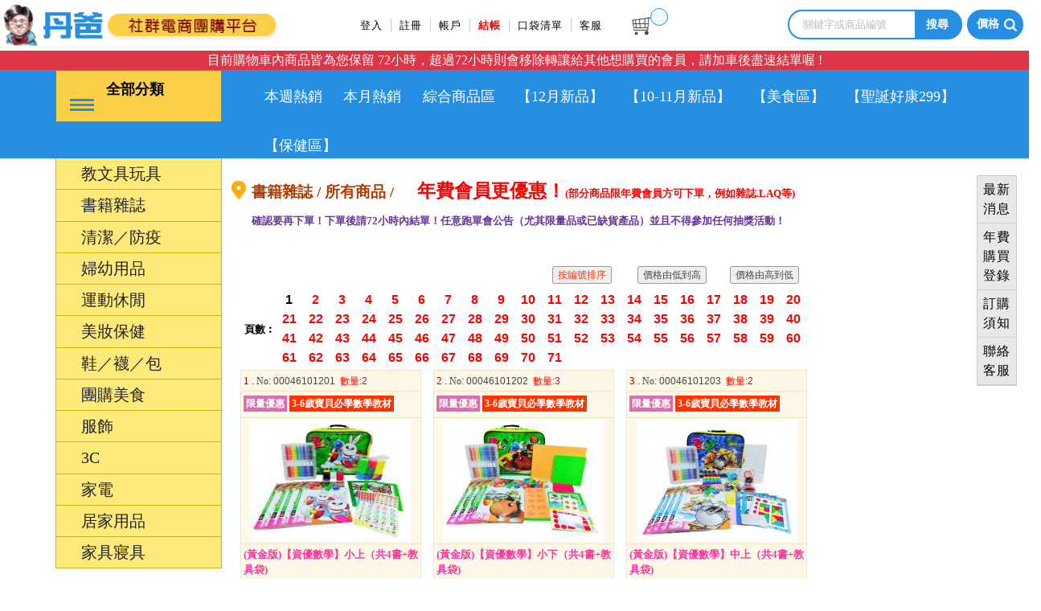

--- FILE ---
content_type: text/html; charset=UTF-8
request_url: https://kidshome.com.tw/NPRODUCTS/index.php?STA=1&STB=ALL
body_size: 189876
content:
<!doctype html>
<html>
<head>
<meta charset="utf-8">
<meta name="viewport" content="width=device-width, initial-scale=1.0">
<link href="../css2/bootstrap.css" rel="stylesheet" type="text/css">
<link href="../css2/common9.css?v=20210622" rel="stylesheet" type="text/css">
<link href="../css2/login.css" rel="stylesheet" type="text/css">
<link href="../css2/products.css" rel="stylesheet" type="text/css">
<script src="../js2/jquery-1.11.1.min.js"></script>
<script src="../js2/bootstrap.js"></script>
<script src="../js2/bootstrap-datepicker.js"></script>
<title>丹爸社群電商團購平台</title>
<link rel= "shortcut icon" href="../_theme/images/Dan.ico">
<link href="../_theme/max/inputstyle.css" media="all" rel="stylesheet" type="text/css">
<link rel="stylesheet" href="../_theme/max/buttons.css">
<script src="https://code.jquery.com/jquery-1.10.1.min.js"></script>
<script type="text/javascript" src="../_theme/max/buttons.js"></script>
<META name="keywords" content="團購，團媽推薦，禮物推薦，電商排名，福利品,團購,資優數學,童鞋推薦,禮品,丹爸社群電商團購平台,丹爸教材教具團購網,丹爸" />
<META name="description" content="丹爸教材教具團購網，值得您推薦的團購網站，親愛的家長您好！我們是跟好市多一樣是以服務年費會員為主，一天不到五毛就能加入丹爸！享有丹爸電商的服務及年費會員福利！產品多元，包含童書.桌遊.教材教具.彌月禮.兒童文具禮物.生活用品及團購美食等，請同步加入丹爸FB家庭親子社團，掌握最新開團訊息喔！" />
<meta name="facebook-domain-verification" content="930tr7xrg95uxqkhqd091nazuzbg4r" />

<!-- Global site tag (gtag.js) - Google Analytics -->
<script async src="https://www.googletagmanager.com/gtag/js?id=G-D0B0FQHWKN"></script>
<script>
  window.dataLayer = window.dataLayer || [];
  function gtag(){dataLayer.push(arguments);}
  gtag('js', new Date());

  gtag('config', 'G-D0B0FQHWKN');
</script>

<meta http-equiv="Content-Type" content="text/html; charset=utf-8" />
<meta name="google-site-verification" content="T8OXPlI2GSMasFt4t-sZ-W4gcTrzQDppxQUTH5-W9Uo" />
</head>
<body class="clearOX">
<!--LOADING-->
<div class="LoadingCover"></div>
<!--LOADING-->
<!--板選單-->
<div class="mobileMenuOuter">
<!--<div class="mobileMenuOuter" style="opacity:1; magin-left:-400px; transition: all 0.2s ease-out 0s; ">-->
<!--    <div class="mobileLogo"><img src="../images/db_logo.png"></div>-->
    <div  class="mobileTitle">
        <ul>
						                        <li><a href="../nlogin.php#NP"><span style="font-family:Microsoft JhengHei;">登入</span></a></li>
                        <li><a href="../Nregistration.php#NP"><span style="font-family:Microsoft JhengHei;">註冊</span></a></li>
						
        </ul>
    </div>
    <div class="mobileContent">
        <ul>
            <li class="Submobile">
                <div class="SubTitle">丹爸分類</div>
                <div class="subMFrame">
                    <ul>
                        <li class="subThird">
                            <a href="#">教文具玩具</a>
                            <ul class="lastLevel">
								                                <li><a href="../NPRODUCTS/index.php?STA=2&STB=1#NP" >點讀專區</a></li>
								                                <li><a href="../NPRODUCTS/index.php?STA=2&STB=2#NP" >0-3歲教玩具</a></li>
								                                <li><a href="../NPRODUCTS/index.php?STA=2&STB=3#NP" >3-6歲教玩具</a></li>
								                                <li><a href="../NPRODUCTS/index.php?STA=2&STB=4#NP" >6-12歲教玩具</a></li>
								                                <li><a href="../NPRODUCTS/index.php?STA=2&STB=5#NP" >文具用品</a></li>
								                                <li><a href="../NPRODUCTS/index.php?STA=2&STB=6#NP" >鬼滅之刃</a></li>
								                                <li><a href="../NPRODUCTS/index.php?STA=2&STB=7#NP" >卡皮巴拉</a></li>
								                                <li><a href="../NPRODUCTS/index.php?STA=2&STB=8#NP" >寶可夢</a></li>
								                                <li><a href="../NPRODUCTS/index.php?STA=2&STB=ALL#NP" title="所有商品">所有商品</a></li>
                            </ul>
                        </li>
                        <li class="subThird">
                            <a href="#">書籍雜誌</a>
                            <ul class="lastLevel">
								                                <li><a href="../NPRODUCTS/index.php?STA=1&STB=1#NP" >0-6童書/教材</a></li>
								                                <li><a href="../NPRODUCTS/index.php?STA=1&STB=2#NP" >6-12童書/教材</a></li>
								                                <li><a href="../NPRODUCTS/index.php?STA=1&STB=3#NP" >12歲以上</a></li>
								                                <li><a href="../NPRODUCTS/index.php?STA=1&STB=4#NP" >雜誌訂閱</a></li>
								                                <li><a href="../NPRODUCTS/index.php?STA=1&STB=5#NP" >爸媽專區</a></li>
								                                <li><a href="../NPRODUCTS/index.php?STA=1&STB=6#NP" >教師專區</a></li>
								                                <li><a href="../NPRODUCTS/index.php?STA=1&STB=ALL#NP" title="所有商品">所有商品</a></li>
                            </ul>
                        </li>
                        <li class="subThird">
                            <a href="#">清潔／防疫</a>
                            <ul class="lastLevel">
								                                <li><a href="../NPRODUCTS/index.php?STA=3&STB=1#NP" >個人用品</a></li>
								                                <li><a href="../NPRODUCTS/index.php?STA=3&STB=2#NP" >身體清潔</a></li>
								                                <li><a href="../NPRODUCTS/index.php?STA=3&STB=3#NP" >居家清潔</a></li>
								                                <li><a href="../NPRODUCTS/index.php?STA=3&STB=4#NP" >防疫專區</a></li>
								                                <li><a href="../NPRODUCTS/index.php?STA=3&STB=ALL#NP" title="所有商品">所有商品</a></li>
                            </ul>
                        </li>
                        <li class="subThird">
                            <a href="#">婦幼用品</a>
                            <ul class="lastLevel">
								                                <li><a href="../NPRODUCTS/index.php?STA=6&STB=1#NP" >嬰幼兒用品</a></li>
								                                <li><a href="../NPRODUCTS/index.php?STA=6&STB=2#NP" >嬰幼兒服飾</a></li>
								                                <li><a href="../NPRODUCTS/index.php?STA=6&STB=3#NP" >孕婦用品</a></li>
								                                <li><a href="../NPRODUCTS/index.php?STA=6&STB=4#NP" >嬰幼學習</a></li>
								                                <li><a href="../NPRODUCTS/index.php?STA=6&STB=ALL#NP" title="所有商品">所有商品</a></li>
                            </ul>
                        </li>
                        <li class="subThird">
                            <a href="#">運動休閒</a>
                            <ul class="lastLevel">
								                                <li><a href="../NPRODUCTS/index.php?STA=5&STB=1#NP" >兒童運動用品</a></li>
								                                <li><a href="../NPRODUCTS/index.php?STA=5&STB=2#NP" >運動器材</a></li>
								                                <li><a href="../NPRODUCTS/index.php?STA=5&STB=3#NP" >戶外休閒</a></li>
								                                <li><a href="../NPRODUCTS/index.php?STA=5&STB=4#NP" >運動衣褲</a></li>
								                                <li><a href="../NPRODUCTS/index.php?STA=5&STB=5#NP" >運動鞋</a></li>
								                                <li><a href="../NPRODUCTS/index.php?STA=5&STB=6#NP" >戲水/泳具</a></li>
								                                <li><a href="../NPRODUCTS/index.php?STA=5&STB=ALL#NP" title="所有商品">所有商品</a></li>
                            </ul>
                        </li>
                        <li class="subThird">
                            <a href="#">美妝保健</a>
                            <ul class="lastLevel">
								                                <li><a href="../NPRODUCTS/index.php?STA=7&STB=1#NP" >美妝保養</a></li>
								                                <li><a href="../NPRODUCTS/index.php?STA=7&STB=2#NP" >彩妝用品</a></li>
								                                <li><a href="../NPRODUCTS/index.php?STA=7&STB=3#NP" >醫療器材用品</a></li>
								                                <li><a href="../NPRODUCTS/index.php?STA=7&STB=4#NP" >族群保健</a></li>
								                                <li><a href="../NPRODUCTS/index.php?STA=7&STB=ALL#NP" title="所有商品">所有商品</a></li>
                            </ul>
                        </li>
                        <li class="subThird">
                            <a href="#">鞋／襪／包</a>
                            <ul class="lastLevel">
								                                <li><a href="../NPRODUCTS/index.php?STA=9&STB=1#NP" >拖鞋/涼鞋</a></li>
								                                <li><a href="../NPRODUCTS/index.php?STA=9&STB=2#NP" >運動鞋</a></li>
								                                <li><a href="../NPRODUCTS/index.php?STA=9&STB=3#NP" >包包</a></li>
								                                <li><a href="../NPRODUCTS/index.php?STA=9&STB=4#NP" >帽子</a></li>
								                                <li><a href="../NPRODUCTS/index.php?STA=9&STB=5#NP" >眼鏡</a></li>
								                                <li><a href="../NPRODUCTS/index.php?STA=9&STB=6#NP" >安全帽</a></li>
								                                <li><a href="../NPRODUCTS/index.php?STA=9&STB=7#NP" >冬季保暖</a></li>
								                                <li><a href="../NPRODUCTS/index.php?STA=9&STB=8#NP" >襪子</a></li>
								                                <li><a href="../NPRODUCTS/index.php?STA=9&STB=ALL#NP" title="所有商品">所有商品</a></li>
                            </ul>
                        </li>
                        <li class="subThird">
                            <a href="#">團購美食</a>
                            <ul class="lastLevel">
								                                <li><a href="../NPRODUCTS/index.php?STA=10&STB=1#NP" >零食點心</a></li>
								                                <li><a href="../NPRODUCTS/index.php?STA=10&STB=2#NP" >飲料沖泡</a></li>
								                                <li><a href="../NPRODUCTS/index.php?STA=10&STB=3#NP" >民生食材</a></li>
								                                <li><a href="../NPRODUCTS/index.php?STA=10&STB=4#NP" >養生保健食品</a></li>
								                                <li><a href="../NPRODUCTS/index.php?STA=10&STB=5#NP" >禮盒推薦</a></li>
								                                <li><a href="../NPRODUCTS/index.php?STA=10&STB=ALL#NP" title="所有商品">所有商品</a></li>
                            </ul>
                        </li>
                        <li class="subThird">
                            <a href="#">服飾</a>
                            <ul class="lastLevel">
								                                <li><a href="../NPRODUCTS/index.php?STA=8&STB=1#NP" >女用</a></li>
								                                <li><a href="../NPRODUCTS/index.php?STA=8&STB=2#NP" >男用</a></li>
								                                <li><a href="../NPRODUCTS/index.php?STA=8&STB=3#NP" >童裝</a></li>
								                                <li><a href="../NPRODUCTS/index.php?STA=8&STB=4#NP" >運動服飾</a></li>
								                                <li><a href="../NPRODUCTS/index.php?STA=8&STB=ALL#NP" title="所有商品">所有商品</a></li>
                            </ul>
                        </li>
                        <li class="subThird">
                            <a href="#">3C</a>
                            <ul class="lastLevel">
								                                <li><a href="../NPRODUCTS/index.php?STA=11&STB=1#NP" >手機電腦周邊</a></li>
								                                <li><a href="../NPRODUCTS/index.php?STA=11&STB=2#NP" >數位周邊</a></li>
								                                <li><a href="../NPRODUCTS/index.php?STA=11&STB=3#NP" >資訊周邊</a></li>
								                                <li><a href="../NPRODUCTS/index.php?STA=11&STB=4#NP" >資訊設備</a></li>
								                                <li><a href="../NPRODUCTS/index.php?STA=11&STB=5#NP" >手錶/鐘類</a></li>
								                                <li><a href="../NPRODUCTS/index.php?STA=11&STB=ALL#NP" title="所有商品">所有商品</a></li>
                            </ul>
                        </li>
                        <li class="subThird">
                            <a href="#">家電</a>
                            <ul class="lastLevel">
								                                <li><a href="../NPRODUCTS/index.php?STA=12&STB=1#NP" >廚房家電</a></li>
								                                <li><a href="../NPRODUCTS/index.php?STA=12&STB=2#NP" >生活家電</a></li>
								                                <li><a href="../NPRODUCTS/index.php?STA=12&STB=3#NP" >美容家電</a></li>
								                                <li><a href="../NPRODUCTS/index.php?STA=12&STB=ALL#NP" title="所有商品">所有商品</a></li>
                            </ul>
                        </li>
                        <li class="subThird">
                            <a href="#">居家用品</a>
                            <ul class="lastLevel">
								                                <li><a href="../NPRODUCTS/index.php?STA=4&STB=1#NP" >生活小物</a></li>
								                                <li><a href="../NPRODUCTS/index.php?STA=4&STB=2#NP" >收納用品</a></li>
								                                <li><a href="../NPRODUCTS/index.php?STA=4&STB=3#NP" >廚房用品</a></li>
								                                <li><a href="../NPRODUCTS/index.php?STA=4&STB=4#NP" >防曬/防雨</a></li>
								                                <li><a href="../NPRODUCTS/index.php?STA=4&STB=5#NP" >衛浴用品</a></li>
								                                <li><a href="../NPRODUCTS/index.php?STA=4&STB=6#NP" >五金工具</a></li>
								                                <li><a href="../NPRODUCTS/index.php?STA=4&STB=7#NP" >燈具</a></li>
								                                <li><a href="../NPRODUCTS/index.php?STA=4&STB=8#NP" >寵物/園藝</a></li>
								                                <li><a href="../NPRODUCTS/index.php?STA=4&STB=12#NP" >防蚊</a></li>
								                                <li><a href="../NPRODUCTS/index.php?STA=4&STB=13#NP" >警報器/滅火器</a></li>
								                                <li><a href="../NPRODUCTS/index.php?STA=4&STB=ALL#NP" title="所有商品">所有商品</a></li>
                            </ul>
                        </li>
                        <li class="subThird">
                            <a href="#">家具寢具</a>
                            <ul class="lastLevel">
								                                <li><a href="../NPRODUCTS/index.php?STA=13&STB=1#NP" >寢具</a></li>
								                                <li><a href="../NPRODUCTS/index.php?STA=13&STB=2#NP" >家具</a></li>
								                                <li><a href="../NPRODUCTS/index.php?STA=13&STB=3#NP" >舒壓按摩</a></li>
								                                <li><a href="../NPRODUCTS/index.php?STA=13&STB=4#NP" >書櫃</a></li>
								                                <li><a href="../NPRODUCTS/index.php?STA=13&STB=5#NP" >書桌椅</a></li>
								                                <li><a href="../NPRODUCTS/index.php?STA=13&STB=6#NP" >其他</a></li>
								                                <li><a href="../NPRODUCTS/index.php?STA=13&STB=ALL#NP" title="所有商品">所有商品</a></li>
                            </ul>
                        </li>
                    </ul>
                </div>
            </li>
            <li class="Submobile">
                <div class="SubTitle">丹爸專區</div>
                <div class="subMFrame">
                    <ul>
                        <li><a href="../NPRODUCTS/index.php?STA=14&STB=7#NP">主題童書</a></li>
                        <li><a href="../NPRODUCTS/index.php?STA=14&STB=1#NP">彌月專區</a></li>
                        <li><a href="../NPRODUCTS/index.php?STA=14&STB=4#NP">防曬專區</a></li>
                        <li><a href="../NPRODUCTS/index.php?STA=14&STB=6#NP">女性專區</a></li>
                        <li><a href="../NPRODUCTS/index.php?STA=15#NP">出版社品</a></li>
                        <li><a href="../NPRODUCTS/index.php?STA=18#NP">電器品牌</a></li>
                        <li><a href="../NPRODUCTS/index.php?STA=14&STB=3#NP">季節專區</a></li>
                        <li><a href="../NPRODUCTS/index.php?STA=14&STB=2#NP">節慶專區</a></li>
                        <li><a href="../NPRODUCTS/index.php?STA=14&STB=8#NP">教師專區</a></li>
                        <li><a href="../NPRODUCTS/index.php?STA=14&STB=5#NP">男性專區</a></li>
                        <li><a href="../NPRODUCTS/index.php?STA=17#NP">美妝品牌</a></li>
                        <li><a href="../NPRODUCTS/index.php?STA=19#NP">服裝品牌</a></li>

                    </ul>
                </div>
            </li>
            <li><a href="../NMYORDERS/index.php#NP">我的帳戶</a></li>
            <li><a href="../SCART/index.php#NP">結帳購物車</a></li>
            <li><a href="../SCART/index.php?psdb1=YES#NP">口袋清單</a></li>
            <li> <a href="../NANNUALFEESP/index.php#NP">年費購買及登錄</a> </li>
            <li><a href="../NHELP/index.php#NP">購物須知</a></li>
            <li><a href="../NNEWS/index.php#p1">最新消息</a></li>
            <li><a href="../NMGS1/index.php#NP">聯絡客服</a></li>
        </ul>
    </div>
</div>
<!--板選單-->
<!--影音-->
<div class="videoFrame">
    <div class="closeBT"><img src="../images/closeCross.png"></div>
    <div class="wf-wrap">
        <div class="wf-container-main">
            <div class="videoplayFrame">
                <iframe width="100%" height="100%" frameborder="0" name="videoInnerframe"></iframe>
            </div>
            <div class="videoplayBt"><p id="videoName"></p></div>
        </div>
    </div>
</div>
<!--影音-->
<!--右方浮動選單-->
<div class="FrMenuRight">
    <ul>
        <li><a href="../NNEWS/index.php#p1">最新消息</a></li>
        <li><a href="../NANNUALFEESP/index.php#NP">年費購買登錄</a></li>
        <li><a href="../NHELP/index.php#NP">訂購須知</a></li>
        <li><a href="../NMGS1/index.php#NP">聯絡客服</a></li>
    </ul>
</div>
<!--右方浮動選單-->
<!--左方浮動選單-->
<div class="FlMenuLeft">
    <ul>
        <li><a href="javascript:goShop('m0')">↑</a></li>
        <li><a href="javascript:goShop('m1')">居家用品</a></li>
        <li><a href="javascript:goShop('m2')">團購美食</a></li>
        <li><a href="javascript:goShop('m3')">清潔防疫</a></li>
        <li><a href="javascript:goShop('m4')">鞋/襪/包</a></li>
        <li><a href="javascript:goShop('m5')">書籍雜誌</a></li>
        <li><a href="javascript:goShop('m6')">文具玩具</a></li>
        <li><a href="javascript:goShop('m7')">美妝保健</a></li>
        <li><a href="javascript:goShop('m8')">服飾</a></li>
    </ul>
</div>
<!--左方浮動選單-->
<!--回置頂的浮動項目-->
<div class="backTop">↑</div>
<!--回置頂的浮動項目-->
<!--價格搜尋-->
<Script Language="JavaScript">
function check_formsp( theForm )
{
	if( theForm.scword.value==''  )
	{
	if(  theForm.scprice.value==''  )
	{
	alert( '請輸入關鍵字或商品編號或選擇價格範圍' ); return false;
	 }
	}

    theForm.submit();
}
</Script>
<div class="col-md-12 priceSearchColumn" onMouseOver="shutsubMenu()">    <div class="container">
        <div class="row">
            <div class="priceOptions">
               <h1></h1>

           <form  autocomplete="off" method="post" name="PriceSearch" action="../NPRODUCTS/searchdata.php" >
                    <div>
                        <input type="text" id="Keys" name="scword" class="KeyCols" placeholder="請輸入關鍵字..">
                         <select id="Prices" name="scprice">
               <option value="" style="color:#0000ff">~請選擇範圍~</option>

                <option value="A" style=" color:#0000ff;">1～50</option><option value="B" style=" color:#0000ff;">51～100</option><option value="C" style=" color:#0000ff;">101～130</option><option value="D" style=" color:#0000ff;">131～160</option><option value="E" style=" color:#0000ff;">161～200</option><option value="F" style=" color:#0000ff;">201～230</option><option value="G" style=" color:#0000ff;">231～260</option><option value="H" style=" color:#0000ff;">261～300</option><option value="I" style=" color:#0000ff;">301～400</option><option value="J" style=" color:#0000ff;">401～500</option><option value="K" style=" color:#0000ff;">501～650</option><option value="L" style=" color:#0000ff;">651～800</option><option value="M" style=" color:#0000ff;">801～1000</option><option value="N" style=" color:#0000ff;">1001～1500</option><option value="O" style=" color:#0000ff;">1501～2000</option><option value="P" style=" color:#0000ff;">2001～3000</option><option value="Q" style=" color:#0000ff;">3001～4000</option><option value="R" style=" color:#0000ff;">4001～5000</option><option value="S" style=" color:#0000ff;">5001～6000</option><option value="T" style=" color:#0000ff;">6001～8000</option><option value="U" style=" color:#0000ff;">8001～10000</option><option value="V" style=" color:#0000ff;">10001以上</option>                        </select>
                    </div>
                    <div><input type="button" value="搜尋" onClick="check_formsp( this.form )"></div>
                    <div><input type="button" value="關閉" onClick="shutPrice()"></div>
                </form>
            </div>
        </div>
    </div>
</div>
<!--價格搜尋-->

<!--Header-->
<div class="col-md-12 headers">

    <div class="container">

        <div class="row">
            <!--LOGO-->
            <div class="col-md-3 logoFrame text-center"><a href="../index.php" title="丹爸商城"><img src="../images/db_logo.png" alt=="丹爸商城"></a></div>
            <!--LOGO-->
            <!--至頂選單-->
            <div class="col-md-6 pt-1 topheaderMenu">
                <div class="tpMenu">
                    <ul>
<!--                        <li class="topHome mibileHide"><a href="../index.php">回首頁</a></li>-->
						                        <li class="topReg mibileHide"><a href="../nlogin.php#NP">登入</a></li>
                        <li class="topReg mibileHide"><a href="../Nregistration.php#NP">註冊</a></li>
						                        <li class="topReg mibileHide"><a href="../NMYORDERS/index.php#NP">帳戶</a></li>
                        <li class="topReg mibileHide cartFnt"><a href="../SCART/index.php#NP">結帳</a></li>
                        <li class="topReg mibileHide"><a href="../SCART/index.php?psdb1=YES#NP">口袋清單</a></li>
                        <li class="topReg mibileHide"><a href="../NMGS1/index.php#NP">客服</a></li>
                      <a href="../SCART/index.php#NP"><li class="topCart"><p></p></li></a>
                    </ul>
                </div>
            </div>
            <!--至頂選單-->
            <!--搜尋-->
<Script Language="JavaScript">
function check_forms( theForm )
{
	if( theForm.scword.value==''   )
	{
	alert( '請輸入關鍵字或商品編號' ); return false;
	}
    theForm.submit();
}
</Script>


            <div class="col-md-3 pt-1 searchOutframe">
                <ul class="tpSearch">
                    <li class="mibileHide">
                        <form  autocomplete="off" method="post" name="KeySearch" action="../NPRODUCTS/searchdata.php" >
                            <div class="SearchCol"><input name="scword" id="scword" type="text" placeholder="關鍵字或商品編號"></div>
                            <div class="SearchBt"><input name="SearchBT" id="SearchBT" type="button" onClick="check_forms( this.form )" value="搜尋"></div>
                        </form>
                    </li>
                    <li>
                        <div class="PreiceSearch">價格</div>
                    </li>
                </ul>
            </div>
            <!--搜尋-->
        </div>

    </div>
</div>
<div class="row">
  <div class="bg-danger text-light col text-center">
    目前購物車內商品皆為您保留 72小時，超過72小時則會移除轉讓給其他想購買的會員，請加車後盡速結單喔 !
  </div>
</div>
<!--Header-->
<!--主選單-->
<div class="col-md-12 headersBT BGColor">    <div class="container">
<div class="row">            <!--左方分類-Header -->
            <div class="HeaderLeft">
                <!--全部分類-->
                <div class="SideheadMenu">
                    <div class="SideLeft">
                        <div class="SideBurber">
                            <div></div>
                            <div></div>
                            <div></div>
                        </div>
                    </div>
                    <div class="SideRight">
                        <p>全部分類</p>
                    </div>
                </div>
                <!--全部分類-->
            </div>
            <!--左方分類-Header-->

            <!--右方分類-主選單-->
<div class="HeaderRight mibileHide">                <div class="MainMenu">
                    <ul>

                       <li><a href="../NRANK/index.php#NP" title="本週熱銷">本週熱銷</a></li>
                        <li><a href="../NRANK2/index.php#NP" title="本月熱銷">本月熱銷</a></li>
                        <li><a href="../NPDS2/index.php#NP" title="綜合商品區">綜合商品區</a></li>
                        <li><a href="../NPDS2/index.php?no=187#p1" title="【12月新品】">【12月新品】</a></li>
                        <li><a href="../NPDS2/index.php?no=186#p1" title="【10-11月新品】">【10-11月新品】</a></li>
                        <li><a href="../NPDS2/index.php?no=103#p1" title="【美食區】">【美食區】</a></li>
                        <li><a href="../NPDS2/index.php?no=170#p1" title="【聖誕好康299】">【聖誕好康299】</a></li>
                        <li><a href="../NPDS2/index.php?no=105#p1" title="【保健區】">【保健區】</a></li>



                     </ul>
                </div>
            </div>
            <!--右方分類-主選單-->
        </div>
    </div>
</div>
<!--主選單-->
<!--主選單-全部分類-->
<div class="col-md-12">
    <div class="container">
        <div class="row innerFrame">
<style type="text/css">
<!--
table{
border-collapse:separate;
}
-->

</style>
            <!--全部分類-詳細選單-->
            <div class="SideheadMenulist">
                <ul>
                    <li class="subLevel">
                        <a hrer="#" title="教文具玩具">教文具玩具</a>
                        <div class="Sidesubmenu">
                            <ul>
								                                <li><a href="../NPRODUCTS/index.php?STA=2&STB=1#NP" title="點讀專區">點讀專區</a></li>
								                                <li><a href="../NPRODUCTS/index.php?STA=2&STB=2#NP" title="0-3歲教玩具">0-3歲教玩具</a></li>
								                                <li><a href="../NPRODUCTS/index.php?STA=2&STB=3#NP" title="3-6歲教玩具">3-6歲教玩具</a></li>
								                                <li><a href="../NPRODUCTS/index.php?STA=2&STB=4#NP" title="6-12歲教玩具">6-12歲教玩具</a></li>
								                                <li><a href="../NPRODUCTS/index.php?STA=2&STB=5#NP" title="文具用品">文具用品</a></li>
								                                <li><a href="../NPRODUCTS/index.php?STA=2&STB=6#NP" title="鬼滅之刃">鬼滅之刃</a></li>
								                                <li><a href="../NPRODUCTS/index.php?STA=2&STB=7#NP" title="卡皮巴拉">卡皮巴拉</a></li>
								                                <li><a href="../NPRODUCTS/index.php?STA=2&STB=8#NP" title="寶可夢">寶可夢</a></li>
								                            </ul>
                        </div>
                    </li>
                    <li class="subLevel">
                        <a hrer="#" title="書籍雜誌">書籍雜誌</a>
                        <div class="Sidesubmenu">
                            <ul>
								                                <li><a href="../NPRODUCTS/index.php?STA=1&STB=1#NP" title="0-6童書/教材">0-6童書/教材</a></li>
								                                <li><a href="../NPRODUCTS/index.php?STA=1&STB=2#NP" title="6-12童書/教材">6-12童書/教材</a></li>
								                                <li><a href="../NPRODUCTS/index.php?STA=1&STB=3#NP" title="12歲以上">12歲以上</a></li>
								                                <li><a href="../NPRODUCTS/index.php?STA=1&STB=4#NP" title="雜誌訂閱">雜誌訂閱</a></li>
								                                <li><a href="../NPRODUCTS/index.php?STA=1&STB=5#NP" title="爸媽專區">爸媽專區</a></li>
								                                <li><a href="../NPRODUCTS/index.php?STA=1&STB=6#NP" title="教師專區">教師專區</a></li>
								                            </ul>
                        </div>
                    </li>
                    <li class="subLevel">
                        <a hrer="#" title="清潔／防疫">清潔／防疫</a>
                        <div class="Sidesubmenu">
                            <ul>
								                                <li><a href="../NPRODUCTS/index.php?STA=3&STB=1#NP" title="個人用品">個人用品</a></li>
								                                <li><a href="../NPRODUCTS/index.php?STA=3&STB=2#NP" title="身體清潔">身體清潔</a></li>
								                                <li><a href="../NPRODUCTS/index.php?STA=3&STB=3#NP" title="居家清潔">居家清潔</a></li>
								                                <li><a href="../NPRODUCTS/index.php?STA=3&STB=4#NP" title="防疫專區">防疫專區</a></li>
								                            </ul>
                        </div>
                    </li>
                    <li class="subLevel">
                        <a hrer="#" title="婦幼用品">婦幼用品</a>
                        <div class="Sidesubmenu">
                            <ul>
								                                <li><a href="../NPRODUCTS/index.php?STA=6&STB=1#NP" title="嬰幼兒用品">嬰幼兒用品</a></li>
								                                <li><a href="../NPRODUCTS/index.php?STA=6&STB=2#NP" title="嬰幼兒服飾">嬰幼兒服飾</a></li>
								                                <li><a href="../NPRODUCTS/index.php?STA=6&STB=3#NP" title="孕婦用品">孕婦用品</a></li>
								                                <li><a href="../NPRODUCTS/index.php?STA=6&STB=4#NP" title="嬰幼學習">嬰幼學習</a></li>
								                            </ul>
                        </div>
                    </li>
                    <li class="subLevel">
                        <a hrer="#" title="運動休閒">運動休閒</a>
                        <div class="Sidesubmenu">
                            <ul>
								                                <li><a href="../NPRODUCTS/index.php?STA=5&STB=1#NP" title="兒童運動用品">兒童運動用品</a></li>
								                                <li><a href="../NPRODUCTS/index.php?STA=5&STB=2#NP" title="運動器材">運動器材</a></li>
								                                <li><a href="../NPRODUCTS/index.php?STA=5&STB=3#NP" title="戶外休閒">戶外休閒</a></li>
								                                <li><a href="../NPRODUCTS/index.php?STA=5&STB=4#NP" title="運動衣褲">運動衣褲</a></li>
								                                <li><a href="../NPRODUCTS/index.php?STA=5&STB=5#NP" title="運動鞋">運動鞋</a></li>
								                                <li><a href="../NPRODUCTS/index.php?STA=5&STB=6#NP" title="戲水/泳具">戲水/泳具</a></li>
								                            </ul>
                        </div>
                    </li>
                    <li class="subLevel">
                        <a hrer="#" title="美妝保健">美妝保健</a>
                        <div class="Sidesubmenu">
                            <ul>
								                                <li><a href="../NPRODUCTS/index.php?STA=7&STB=1#NP" title="美妝保養">美妝保養</a></li>
								                                <li><a href="../NPRODUCTS/index.php?STA=7&STB=2#NP" title="彩妝用品">彩妝用品</a></li>
								                                <li><a href="../NPRODUCTS/index.php?STA=7&STB=3#NP" title="醫療器材用品">醫療器材用品</a></li>
								                                <li><a href="../NPRODUCTS/index.php?STA=7&STB=4#NP" title="族群保健">族群保健</a></li>
								                            </ul>
                        </div>
                    </li>
                    <li class="subLevel">
                        <a hrer="#" title="鞋／襪／包">鞋／襪／包</a>
                        <div class="Sidesubmenu">
                            <ul>
								                                <li><a href="../NPRODUCTS/index.php?STA=9&STB=1#NP" title="拖鞋/涼鞋">拖鞋/涼鞋</a></li>
								                                <li><a href="../NPRODUCTS/index.php?STA=9&STB=2#NP" title="運動鞋">運動鞋</a></li>
								                                <li><a href="../NPRODUCTS/index.php?STA=9&STB=3#NP" title="包包">包包</a></li>
								                                <li><a href="../NPRODUCTS/index.php?STA=9&STB=4#NP" title="帽子">帽子</a></li>
								                                <li><a href="../NPRODUCTS/index.php?STA=9&STB=5#NP" title="眼鏡">眼鏡</a></li>
								                                <li><a href="../NPRODUCTS/index.php?STA=9&STB=6#NP" title="安全帽">安全帽</a></li>
								                                <li><a href="../NPRODUCTS/index.php?STA=9&STB=7#NP" title="冬季保暖">冬季保暖</a></li>
								                                <li><a href="../NPRODUCTS/index.php?STA=9&STB=8#NP" title="襪子">襪子</a></li>
								                            </ul>
                        </div>
                    </li>
                    <li class="subLevel">
                        <a hrer="#" title="團購美食">團購美食</a>
                        <div class="Sidesubmenu">
                            <ul>
								                                <li><a href="../NPRODUCTS/index.php?STA=10&STB=1#NP" title="零食點心">零食點心</a></li>
								                                <li><a href="../NPRODUCTS/index.php?STA=10&STB=2#NP" title="飲料沖泡">飲料沖泡</a></li>
								                                <li><a href="../NPRODUCTS/index.php?STA=10&STB=3#NP" title="民生食材">民生食材</a></li>
								                                <li><a href="../NPRODUCTS/index.php?STA=10&STB=4#NP" title="養生保健食品">養生保健食品</a></li>
								                                <li><a href="../NPRODUCTS/index.php?STA=10&STB=5#NP" title="禮盒推薦">禮盒推薦</a></li>
								                            </ul>
                        </div>
                    </li>
                    <li class="subLevel">
                        <a hrer="#" title="服飾">服飾</a>
                        <div class="Sidesubmenu">
                            <ul>
								                                <li><a href="../NPRODUCTS/index.php?STA=8&STB=1#NP" title="女用">女用</a></li>
								                                <li><a href="../NPRODUCTS/index.php?STA=8&STB=2#NP" title="男用">男用</a></li>
								                                <li><a href="../NPRODUCTS/index.php?STA=8&STB=3#NP" title="童裝">童裝</a></li>
								                                <li><a href="../NPRODUCTS/index.php?STA=8&STB=4#NP" title="運動服飾">運動服飾</a></li>
								                            </ul>
                        </div>
                    </li>
                    <li class="subLevel">
                        <a hrer="#" title="3C">3C</a>
                        <div class="Sidesubmenu">
                            <ul>
								                                <li><a href="../NPRODUCTS/index.php?STA=11&STB=1#NP" title="手機電腦周邊">手機電腦周邊</a></li>
								                                <li><a href="../NPRODUCTS/index.php?STA=11&STB=2#NP" title="數位周邊">數位周邊</a></li>
								                                <li><a href="../NPRODUCTS/index.php?STA=11&STB=3#NP" title="資訊周邊">資訊周邊</a></li>
								                                <li><a href="../NPRODUCTS/index.php?STA=11&STB=4#NP" title="資訊設備">資訊設備</a></li>
								                                <li><a href="../NPRODUCTS/index.php?STA=11&STB=5#NP" title="手錶/鐘類">手錶/鐘類</a></li>
								                            </ul>
                        </div>
                    </li>
                    <li class="subLevel">
                        <a hrer="#" title="家電">家電</a>
                        <div class="Sidesubmenu">
                            <ul>
								                                <li><a href="../NPRODUCTS/index.php?STA=12&STB=1#NP" title="廚房家電">廚房家電</a></li>
								                                <li><a href="../NPRODUCTS/index.php?STA=12&STB=2#NP" title="生活家電">生活家電</a></li>
								                                <li><a href="../NPRODUCTS/index.php?STA=12&STB=3#NP" title="美容家電">美容家電</a></li>
								                            </ul>
                        </div>
                    </li>
                    <li class="subLevel">
                        <a hrer="#" title="居家用品">居家用品</a>
                        <div class="Sidesubmenu">
                            <ul>
								                                <li><a href="../NPRODUCTS/index.php?STA=4&STB=1#NP" title="生活小物">生活小物</a></li>
								                                <li><a href="../NPRODUCTS/index.php?STA=4&STB=2#NP" title="收納用品">收納用品</a></li>
								                                <li><a href="../NPRODUCTS/index.php?STA=4&STB=3#NP" title="廚房用品">廚房用品</a></li>
								                                <li><a href="../NPRODUCTS/index.php?STA=4&STB=4#NP" title="防曬/防雨">防曬/防雨</a></li>
								                                <li><a href="../NPRODUCTS/index.php?STA=4&STB=5#NP" title="衛浴用品">衛浴用品</a></li>
								                                <li><a href="../NPRODUCTS/index.php?STA=4&STB=6#NP" title="五金工具">五金工具</a></li>
								                                <li><a href="../NPRODUCTS/index.php?STA=4&STB=7#NP" title="燈具">燈具</a></li>
								                                <li><a href="../NPRODUCTS/index.php?STA=4&STB=8#NP" title="寵物/園藝">寵物/園藝</a></li>
								                                <li><a href="../NPRODUCTS/index.php?STA=4&STB=12#NP" title="防蚊">防蚊</a></li>
								                                <li><a href="../NPRODUCTS/index.php?STA=4&STB=13#NP" title="警報器/滅火器">警報器/滅火器</a></li>
								                            </ul>
                        </div>
                    </li>
                    <li class="subLevel">
                        <a hrer="#" title="家具寢具">家具寢具</a>
                        <div class="Sidesubmenu">
                            <ul>
								                                <li><a href="../NPRODUCTS/index.php?STA=13&STB=1#NP" title="寢具">寢具</a></li>
								                                <li><a href="../NPRODUCTS/index.php?STA=13&STB=2#NP" title="家具">家具</a></li>
								                                <li><a href="../NPRODUCTS/index.php?STA=13&STB=3#NP" title="舒壓按摩">舒壓按摩</a></li>
								                                <li><a href="../NPRODUCTS/index.php?STA=13&STB=4#NP" title="書櫃">書櫃</a></li>
								                                <li><a href="../NPRODUCTS/index.php?STA=13&STB=5#NP" title="書桌椅">書桌椅</a></li>
								                                <li><a href="../NPRODUCTS/index.php?STA=13&STB=6#NP" title="其他">其他</a></li>
								                            </ul>
                        </div>
                    </li>
                </ul>
            </div>
            <!--全部分類-詳細選單-->
<table width="730" border="0" cellspacing="0" cellpadding="0"><tr><td width="10">&nbsp;&nbsp;&nbsp;</td><td width="720">




<style type="text/css">
<!--
A:link {color: #000066}
A:visited {color: #660033}
A:hover {color: #ff0000;text-decoration:none}
/*A:hover {color: #ff0000;text-decoration:underline}*/
A{text-decoration: none}
-->
</style>

<Script Language="JavaScript"> 
 
function jumpto(url){
window.open(url)
}   
</Script>
<br>
<table width="720" height="40" border="0" cellpadding="0" cellspacing="0">
  <tr>
     <td width="25" align="left" valign="top" style="font-family: 微軟正黑體;font-size: 14pt;  color:#B03900"><img src="../_theme/images2/location.png" width="20" height="26" border="0"></td>
   <td align="left" valign="top" style="font-family: 微軟正黑體;font-size: 14pt;  color:#B03900"><strong>
書籍雜誌 / 所有商品 / 	
	
	
	<span style="font-family: 微軟正黑體;font-size: 17pt;  color:#ff0000">&nbsp;&nbsp;&nbsp;&nbsp;年費會員更優惠！<span style="font-size: 10pt;color:#ff0000">(部分商品限年費會員方可下單，例如雜誌.LAQ等)<br><span style="color:#663399">確認要再下單！下單後請72小時內結單！任意跑單會公告（尤其限量品或已缺貨產品）並且不得參加任何抽獎活動！</span></span></span></strong></td>
  </tr>
</table>

<table width="710" height="12" border="0" cellpadding="0" cellspacing="0">
  <tr>
    <td></td>
  </tr>
</table>


<table width="700" height="20" border="0" cellpadding="0" cellspacing="0">
  <tr>
    <td><a name="p1"></a></td>
  </tr>
</table>
  <table width="720" height="40" border="0" cellpadding="0" cellspacing="0">
  <tr>
    <td width="381" height="40" style="color: #0066ff;font-size: 12pt; font-family: 微軟正黑體">&nbsp;</td>
    <td width="109" height="40" align="center" valign="middle" ><input name="button2" type="button" style="font-size: 9pt; font-family: 微軟正黑體; color: #ff3300; width:100;" onclick="location.href='index.php?STA=1&STB=ALL&STC=&Sorting=A#p1'"  value="按編號排序"; /></td>
    <td width="115" height="40" align="center" valign="middle" ><input type="button"; style="font-size: 9pt; font-family: 微軟正黑體; color: #444444; width:110;"  value="價格由低到高" onclick="location.href='index.php?STA=1&STB=ALL&STC=&Sorting=B#p1'"></td>
    <td width="115" height="40" align="center" valign="middle" ><input type="button"; style="font-size: 9pt; font-family: 微軟正黑體; color: #444444; width:110;"  value="價格由高到低" onclick="location.href='index.php?STA=1&STB=ALL&STC=&Sorting=C#p1'"></td>
  </tr>
</table>
<table width="720" border="0" cellspacing="0" cellpadding="0">
  <tr>
    <td width="55" height="30" align="right" nowrap="nowrap"><span style="font-family: 微軟正黑體; font-size: 10pt; color:#000000"><strong>頁數︰</strong></span></td>
    <td width="665" height="30">
<table width="33" border="0" cellspacing="0" cellpadding="0">
  <tr>	

    <td width="33" align="center" nowrap="nowrap" style="font-family: Arial; font-size:12pt; color:#000000;">&nbsp;<strong>1</strong>&nbsp;</td>	
	

    <td width="33" align="center" nowrap="nowrap" style="font-family: Arial; font-size:12pt; color:#000000;">&nbsp;<strong><a href="index.php?STA=1&STB=ALL&STC=&Sorting=&page=2#p1" STYLE="color:#ff0000;">2</a></strong>&nbsp;</td>	
	

    <td width="33" align="center" nowrap="nowrap" style="font-family: Arial; font-size:12pt; color:#000000;">&nbsp;<strong><a href="index.php?STA=1&STB=ALL&STC=&Sorting=&page=3#p1" STYLE="color:#ff0000;">3</a></strong>&nbsp;</td>	
	

    <td width="33" align="center" nowrap="nowrap" style="font-family: Arial; font-size:12pt; color:#000000;">&nbsp;<strong><a href="index.php?STA=1&STB=ALL&STC=&Sorting=&page=4#p1" STYLE="color:#ff0000;">4</a></strong>&nbsp;</td>	
	

    <td width="33" align="center" nowrap="nowrap" style="font-family: Arial; font-size:12pt; color:#000000;">&nbsp;<strong><a href="index.php?STA=1&STB=ALL&STC=&Sorting=&page=5#p1" STYLE="color:#ff0000;">5</a></strong>&nbsp;</td>	
	

    <td width="33" align="center" nowrap="nowrap" style="font-family: Arial; font-size:12pt; color:#000000;">&nbsp;<strong><a href="index.php?STA=1&STB=ALL&STC=&Sorting=&page=6#p1" STYLE="color:#ff0000;">6</a></strong>&nbsp;</td>	
	

    <td width="33" align="center" nowrap="nowrap" style="font-family: Arial; font-size:12pt; color:#000000;">&nbsp;<strong><a href="index.php?STA=1&STB=ALL&STC=&Sorting=&page=7#p1" STYLE="color:#ff0000;">7</a></strong>&nbsp;</td>	
	

    <td width="33" align="center" nowrap="nowrap" style="font-family: Arial; font-size:12pt; color:#000000;">&nbsp;<strong><a href="index.php?STA=1&STB=ALL&STC=&Sorting=&page=8#p1" STYLE="color:#ff0000;">8</a></strong>&nbsp;</td>	
	

    <td width="33" align="center" nowrap="nowrap" style="font-family: Arial; font-size:12pt; color:#000000;">&nbsp;<strong><a href="index.php?STA=1&STB=ALL&STC=&Sorting=&page=9#p1" STYLE="color:#ff0000;">9</a></strong>&nbsp;</td>	
	

    <td width="33" align="center" nowrap="nowrap" style="font-family: Arial; font-size:12pt; color:#000000;">&nbsp;<strong><a href="index.php?STA=1&STB=ALL&STC=&Sorting=&page=10#p1" STYLE="color:#ff0000;">10</a></strong>&nbsp;</td>	
	

    <td width="33" align="center" nowrap="nowrap" style="font-family: Arial; font-size:12pt; color:#000000;">&nbsp;<strong><a href="index.php?STA=1&STB=ALL&STC=&Sorting=&page=11#p1" STYLE="color:#ff0000;">11</a></strong>&nbsp;</td>	
	

    <td width="33" align="center" nowrap="nowrap" style="font-family: Arial; font-size:12pt; color:#000000;">&nbsp;<strong><a href="index.php?STA=1&STB=ALL&STC=&Sorting=&page=12#p1" STYLE="color:#ff0000;">12</a></strong>&nbsp;</td>	
	

    <td width="33" align="center" nowrap="nowrap" style="font-family: Arial; font-size:12pt; color:#000000;">&nbsp;<strong><a href="index.php?STA=1&STB=ALL&STC=&Sorting=&page=13#p1" STYLE="color:#ff0000;">13</a></strong>&nbsp;</td>	
	

    <td width="33" align="center" nowrap="nowrap" style="font-family: Arial; font-size:12pt; color:#000000;">&nbsp;<strong><a href="index.php?STA=1&STB=ALL&STC=&Sorting=&page=14#p1" STYLE="color:#ff0000;">14</a></strong>&nbsp;</td>	
	

    <td width="33" align="center" nowrap="nowrap" style="font-family: Arial; font-size:12pt; color:#000000;">&nbsp;<strong><a href="index.php?STA=1&STB=ALL&STC=&Sorting=&page=15#p1" STYLE="color:#ff0000;">15</a></strong>&nbsp;</td>	
	

    <td width="33" align="center" nowrap="nowrap" style="font-family: Arial; font-size:12pt; color:#000000;">&nbsp;<strong><a href="index.php?STA=1&STB=ALL&STC=&Sorting=&page=16#p1" STYLE="color:#ff0000;">16</a></strong>&nbsp;</td>	
	

    <td width="33" align="center" nowrap="nowrap" style="font-family: Arial; font-size:12pt; color:#000000;">&nbsp;<strong><a href="index.php?STA=1&STB=ALL&STC=&Sorting=&page=17#p1" STYLE="color:#ff0000;">17</a></strong>&nbsp;</td>	
	

    <td width="33" align="center" nowrap="nowrap" style="font-family: Arial; font-size:12pt; color:#000000;">&nbsp;<strong><a href="index.php?STA=1&STB=ALL&STC=&Sorting=&page=18#p1" STYLE="color:#ff0000;">18</a></strong>&nbsp;</td>	
	

    <td width="33" align="center" nowrap="nowrap" style="font-family: Arial; font-size:12pt; color:#000000;">&nbsp;<strong><a href="index.php?STA=1&STB=ALL&STC=&Sorting=&page=19#p1" STYLE="color:#ff0000;">19</a></strong>&nbsp;</td>	
	

    <td width="33" align="center" nowrap="nowrap" style="font-family: Arial; font-size:12pt; color:#000000;">&nbsp;<strong><a href="index.php?STA=1&STB=ALL&STC=&Sorting=&page=20#p1" STYLE="color:#ff0000;">20</a></strong>&nbsp;</td>	
	
</tr><tr>
    <td width="33" align="center" nowrap="nowrap" style="font-family: Arial; font-size:12pt; color:#000000;">&nbsp;<strong><a href="index.php?STA=1&STB=ALL&STC=&Sorting=&page=21#p1" STYLE="color:#ff0000;">21</a></strong>&nbsp;</td>	
	

    <td width="33" align="center" nowrap="nowrap" style="font-family: Arial; font-size:12pt; color:#000000;">&nbsp;<strong><a href="index.php?STA=1&STB=ALL&STC=&Sorting=&page=22#p1" STYLE="color:#ff0000;">22</a></strong>&nbsp;</td>	
	

    <td width="33" align="center" nowrap="nowrap" style="font-family: Arial; font-size:12pt; color:#000000;">&nbsp;<strong><a href="index.php?STA=1&STB=ALL&STC=&Sorting=&page=23#p1" STYLE="color:#ff0000;">23</a></strong>&nbsp;</td>	
	

    <td width="33" align="center" nowrap="nowrap" style="font-family: Arial; font-size:12pt; color:#000000;">&nbsp;<strong><a href="index.php?STA=1&STB=ALL&STC=&Sorting=&page=24#p1" STYLE="color:#ff0000;">24</a></strong>&nbsp;</td>	
	

    <td width="33" align="center" nowrap="nowrap" style="font-family: Arial; font-size:12pt; color:#000000;">&nbsp;<strong><a href="index.php?STA=1&STB=ALL&STC=&Sorting=&page=25#p1" STYLE="color:#ff0000;">25</a></strong>&nbsp;</td>	
	

    <td width="33" align="center" nowrap="nowrap" style="font-family: Arial; font-size:12pt; color:#000000;">&nbsp;<strong><a href="index.php?STA=1&STB=ALL&STC=&Sorting=&page=26#p1" STYLE="color:#ff0000;">26</a></strong>&nbsp;</td>	
	

    <td width="33" align="center" nowrap="nowrap" style="font-family: Arial; font-size:12pt; color:#000000;">&nbsp;<strong><a href="index.php?STA=1&STB=ALL&STC=&Sorting=&page=27#p1" STYLE="color:#ff0000;">27</a></strong>&nbsp;</td>	
	

    <td width="33" align="center" nowrap="nowrap" style="font-family: Arial; font-size:12pt; color:#000000;">&nbsp;<strong><a href="index.php?STA=1&STB=ALL&STC=&Sorting=&page=28#p1" STYLE="color:#ff0000;">28</a></strong>&nbsp;</td>	
	

    <td width="33" align="center" nowrap="nowrap" style="font-family: Arial; font-size:12pt; color:#000000;">&nbsp;<strong><a href="index.php?STA=1&STB=ALL&STC=&Sorting=&page=29#p1" STYLE="color:#ff0000;">29</a></strong>&nbsp;</td>	
	

    <td width="33" align="center" nowrap="nowrap" style="font-family: Arial; font-size:12pt; color:#000000;">&nbsp;<strong><a href="index.php?STA=1&STB=ALL&STC=&Sorting=&page=30#p1" STYLE="color:#ff0000;">30</a></strong>&nbsp;</td>	
	

    <td width="33" align="center" nowrap="nowrap" style="font-family: Arial; font-size:12pt; color:#000000;">&nbsp;<strong><a href="index.php?STA=1&STB=ALL&STC=&Sorting=&page=31#p1" STYLE="color:#ff0000;">31</a></strong>&nbsp;</td>	
	

    <td width="33" align="center" nowrap="nowrap" style="font-family: Arial; font-size:12pt; color:#000000;">&nbsp;<strong><a href="index.php?STA=1&STB=ALL&STC=&Sorting=&page=32#p1" STYLE="color:#ff0000;">32</a></strong>&nbsp;</td>	
	

    <td width="33" align="center" nowrap="nowrap" style="font-family: Arial; font-size:12pt; color:#000000;">&nbsp;<strong><a href="index.php?STA=1&STB=ALL&STC=&Sorting=&page=33#p1" STYLE="color:#ff0000;">33</a></strong>&nbsp;</td>	
	

    <td width="33" align="center" nowrap="nowrap" style="font-family: Arial; font-size:12pt; color:#000000;">&nbsp;<strong><a href="index.php?STA=1&STB=ALL&STC=&Sorting=&page=34#p1" STYLE="color:#ff0000;">34</a></strong>&nbsp;</td>	
	

    <td width="33" align="center" nowrap="nowrap" style="font-family: Arial; font-size:12pt; color:#000000;">&nbsp;<strong><a href="index.php?STA=1&STB=ALL&STC=&Sorting=&page=35#p1" STYLE="color:#ff0000;">35</a></strong>&nbsp;</td>	
	

    <td width="33" align="center" nowrap="nowrap" style="font-family: Arial; font-size:12pt; color:#000000;">&nbsp;<strong><a href="index.php?STA=1&STB=ALL&STC=&Sorting=&page=36#p1" STYLE="color:#ff0000;">36</a></strong>&nbsp;</td>	
	

    <td width="33" align="center" nowrap="nowrap" style="font-family: Arial; font-size:12pt; color:#000000;">&nbsp;<strong><a href="index.php?STA=1&STB=ALL&STC=&Sorting=&page=37#p1" STYLE="color:#ff0000;">37</a></strong>&nbsp;</td>	
	

    <td width="33" align="center" nowrap="nowrap" style="font-family: Arial; font-size:12pt; color:#000000;">&nbsp;<strong><a href="index.php?STA=1&STB=ALL&STC=&Sorting=&page=38#p1" STYLE="color:#ff0000;">38</a></strong>&nbsp;</td>	
	

    <td width="33" align="center" nowrap="nowrap" style="font-family: Arial; font-size:12pt; color:#000000;">&nbsp;<strong><a href="index.php?STA=1&STB=ALL&STC=&Sorting=&page=39#p1" STYLE="color:#ff0000;">39</a></strong>&nbsp;</td>	
	

    <td width="33" align="center" nowrap="nowrap" style="font-family: Arial; font-size:12pt; color:#000000;">&nbsp;<strong><a href="index.php?STA=1&STB=ALL&STC=&Sorting=&page=40#p1" STYLE="color:#ff0000;">40</a></strong>&nbsp;</td>	
	
</tr><tr>
    <td width="33" align="center" nowrap="nowrap" style="font-family: Arial; font-size:12pt; color:#000000;">&nbsp;<strong><a href="index.php?STA=1&STB=ALL&STC=&Sorting=&page=41#p1" STYLE="color:#ff0000;">41</a></strong>&nbsp;</td>	
	

    <td width="33" align="center" nowrap="nowrap" style="font-family: Arial; font-size:12pt; color:#000000;">&nbsp;<strong><a href="index.php?STA=1&STB=ALL&STC=&Sorting=&page=42#p1" STYLE="color:#ff0000;">42</a></strong>&nbsp;</td>	
	

    <td width="33" align="center" nowrap="nowrap" style="font-family: Arial; font-size:12pt; color:#000000;">&nbsp;<strong><a href="index.php?STA=1&STB=ALL&STC=&Sorting=&page=43#p1" STYLE="color:#ff0000;">43</a></strong>&nbsp;</td>	
	

    <td width="33" align="center" nowrap="nowrap" style="font-family: Arial; font-size:12pt; color:#000000;">&nbsp;<strong><a href="index.php?STA=1&STB=ALL&STC=&Sorting=&page=44#p1" STYLE="color:#ff0000;">44</a></strong>&nbsp;</td>	
	

    <td width="33" align="center" nowrap="nowrap" style="font-family: Arial; font-size:12pt; color:#000000;">&nbsp;<strong><a href="index.php?STA=1&STB=ALL&STC=&Sorting=&page=45#p1" STYLE="color:#ff0000;">45</a></strong>&nbsp;</td>	
	

    <td width="33" align="center" nowrap="nowrap" style="font-family: Arial; font-size:12pt; color:#000000;">&nbsp;<strong><a href="index.php?STA=1&STB=ALL&STC=&Sorting=&page=46#p1" STYLE="color:#ff0000;">46</a></strong>&nbsp;</td>	
	

    <td width="33" align="center" nowrap="nowrap" style="font-family: Arial; font-size:12pt; color:#000000;">&nbsp;<strong><a href="index.php?STA=1&STB=ALL&STC=&Sorting=&page=47#p1" STYLE="color:#ff0000;">47</a></strong>&nbsp;</td>	
	

    <td width="33" align="center" nowrap="nowrap" style="font-family: Arial; font-size:12pt; color:#000000;">&nbsp;<strong><a href="index.php?STA=1&STB=ALL&STC=&Sorting=&page=48#p1" STYLE="color:#ff0000;">48</a></strong>&nbsp;</td>	
	

    <td width="33" align="center" nowrap="nowrap" style="font-family: Arial; font-size:12pt; color:#000000;">&nbsp;<strong><a href="index.php?STA=1&STB=ALL&STC=&Sorting=&page=49#p1" STYLE="color:#ff0000;">49</a></strong>&nbsp;</td>	
	

    <td width="33" align="center" nowrap="nowrap" style="font-family: Arial; font-size:12pt; color:#000000;">&nbsp;<strong><a href="index.php?STA=1&STB=ALL&STC=&Sorting=&page=50#p1" STYLE="color:#ff0000;">50</a></strong>&nbsp;</td>	
	

    <td width="33" align="center" nowrap="nowrap" style="font-family: Arial; font-size:12pt; color:#000000;">&nbsp;<strong><a href="index.php?STA=1&STB=ALL&STC=&Sorting=&page=51#p1" STYLE="color:#ff0000;">51</a></strong>&nbsp;</td>	
	

    <td width="33" align="center" nowrap="nowrap" style="font-family: Arial; font-size:12pt; color:#000000;">&nbsp;<strong><a href="index.php?STA=1&STB=ALL&STC=&Sorting=&page=52#p1" STYLE="color:#ff0000;">52</a></strong>&nbsp;</td>	
	

    <td width="33" align="center" nowrap="nowrap" style="font-family: Arial; font-size:12pt; color:#000000;">&nbsp;<strong><a href="index.php?STA=1&STB=ALL&STC=&Sorting=&page=53#p1" STYLE="color:#ff0000;">53</a></strong>&nbsp;</td>	
	

    <td width="33" align="center" nowrap="nowrap" style="font-family: Arial; font-size:12pt; color:#000000;">&nbsp;<strong><a href="index.php?STA=1&STB=ALL&STC=&Sorting=&page=54#p1" STYLE="color:#ff0000;">54</a></strong>&nbsp;</td>	
	

    <td width="33" align="center" nowrap="nowrap" style="font-family: Arial; font-size:12pt; color:#000000;">&nbsp;<strong><a href="index.php?STA=1&STB=ALL&STC=&Sorting=&page=55#p1" STYLE="color:#ff0000;">55</a></strong>&nbsp;</td>	
	

    <td width="33" align="center" nowrap="nowrap" style="font-family: Arial; font-size:12pt; color:#000000;">&nbsp;<strong><a href="index.php?STA=1&STB=ALL&STC=&Sorting=&page=56#p1" STYLE="color:#ff0000;">56</a></strong>&nbsp;</td>	
	

    <td width="33" align="center" nowrap="nowrap" style="font-family: Arial; font-size:12pt; color:#000000;">&nbsp;<strong><a href="index.php?STA=1&STB=ALL&STC=&Sorting=&page=57#p1" STYLE="color:#ff0000;">57</a></strong>&nbsp;</td>	
	

    <td width="33" align="center" nowrap="nowrap" style="font-family: Arial; font-size:12pt; color:#000000;">&nbsp;<strong><a href="index.php?STA=1&STB=ALL&STC=&Sorting=&page=58#p1" STYLE="color:#ff0000;">58</a></strong>&nbsp;</td>	
	

    <td width="33" align="center" nowrap="nowrap" style="font-family: Arial; font-size:12pt; color:#000000;">&nbsp;<strong><a href="index.php?STA=1&STB=ALL&STC=&Sorting=&page=59#p1" STYLE="color:#ff0000;">59</a></strong>&nbsp;</td>	
	

    <td width="33" align="center" nowrap="nowrap" style="font-family: Arial; font-size:12pt; color:#000000;">&nbsp;<strong><a href="index.php?STA=1&STB=ALL&STC=&Sorting=&page=60#p1" STYLE="color:#ff0000;">60</a></strong>&nbsp;</td>	
	
</tr><tr>
    <td width="33" align="center" nowrap="nowrap" style="font-family: Arial; font-size:12pt; color:#000000;">&nbsp;<strong><a href="index.php?STA=1&STB=ALL&STC=&Sorting=&page=61#p1" STYLE="color:#ff0000;">61</a></strong>&nbsp;</td>	
	

    <td width="33" align="center" nowrap="nowrap" style="font-family: Arial; font-size:12pt; color:#000000;">&nbsp;<strong><a href="index.php?STA=1&STB=ALL&STC=&Sorting=&page=62#p1" STYLE="color:#ff0000;">62</a></strong>&nbsp;</td>	
	

    <td width="33" align="center" nowrap="nowrap" style="font-family: Arial; font-size:12pt; color:#000000;">&nbsp;<strong><a href="index.php?STA=1&STB=ALL&STC=&Sorting=&page=63#p1" STYLE="color:#ff0000;">63</a></strong>&nbsp;</td>	
	

    <td width="33" align="center" nowrap="nowrap" style="font-family: Arial; font-size:12pt; color:#000000;">&nbsp;<strong><a href="index.php?STA=1&STB=ALL&STC=&Sorting=&page=64#p1" STYLE="color:#ff0000;">64</a></strong>&nbsp;</td>	
	

    <td width="33" align="center" nowrap="nowrap" style="font-family: Arial; font-size:12pt; color:#000000;">&nbsp;<strong><a href="index.php?STA=1&STB=ALL&STC=&Sorting=&page=65#p1" STYLE="color:#ff0000;">65</a></strong>&nbsp;</td>	
	

    <td width="33" align="center" nowrap="nowrap" style="font-family: Arial; font-size:12pt; color:#000000;">&nbsp;<strong><a href="index.php?STA=1&STB=ALL&STC=&Sorting=&page=66#p1" STYLE="color:#ff0000;">66</a></strong>&nbsp;</td>	
	

    <td width="33" align="center" nowrap="nowrap" style="font-family: Arial; font-size:12pt; color:#000000;">&nbsp;<strong><a href="index.php?STA=1&STB=ALL&STC=&Sorting=&page=67#p1" STYLE="color:#ff0000;">67</a></strong>&nbsp;</td>	
	

    <td width="33" align="center" nowrap="nowrap" style="font-family: Arial; font-size:12pt; color:#000000;">&nbsp;<strong><a href="index.php?STA=1&STB=ALL&STC=&Sorting=&page=68#p1" STYLE="color:#ff0000;">68</a></strong>&nbsp;</td>	
	

    <td width="33" align="center" nowrap="nowrap" style="font-family: Arial; font-size:12pt; color:#000000;">&nbsp;<strong><a href="index.php?STA=1&STB=ALL&STC=&Sorting=&page=69#p1" STYLE="color:#ff0000;">69</a></strong>&nbsp;</td>	
	

    <td width="33" align="center" nowrap="nowrap" style="font-family: Arial; font-size:12pt; color:#000000;">&nbsp;<strong><a href="index.php?STA=1&STB=ALL&STC=&Sorting=&page=70#p1" STYLE="color:#ff0000;">70</a></strong>&nbsp;</td>	
	

    <td width="33" align="center" nowrap="nowrap" style="font-family: Arial; font-size:12pt; color:#000000;">&nbsp;<strong><a href="index.php?STA=1&STB=ALL&STC=&Sorting=&page=71#p1" STYLE="color:#ff0000;">71</a></strong>&nbsp;</td>	
	
	
  </tr>
</table>
	
	</td>

  </tr>
</table>
<table width="721" border="0" cellspacing="0" cellpadding="0">
  <tr>
    <td><table>
      <tr>
        <td align="center"><table width="721"  border="0" cellpadding="0" cellspacing="0">
          <tr>
                        <td width="721" height="300" align="center" valign="top" ><style type="text/css">
<!--
td {word-break:break-all}
-->
</style>
                    <table width="225" height="290" border="0" cellpadding="3" cellspacing="1" bgcolor="#FCE0C5">
                      <tr>
                        <td width="217" height="20" align="left" valign="middle" bgcolor="#FEF8E9"   style=" font-family: 微軟正黑體;font-size: 10pt; color:#990000">
                            1                          .<a href="../ORDERPAGES/orderpages.php?PDSSN=49614"  style="color:#444444" target="_blank"><span style=" font-family: 微軟正黑體;font-size: 9pt; color:#444444">&nbsp;No<span style="font-family: Arial;">:
                            00046101201                            </span></span></a><span style=" font-family: 微軟正黑體;font-size: 9pt; color:#ff0000">&nbsp;數量<span style="font-family: Arial;">:2</span></span></td>
                      </tr>
	  <tr>
        <td width="217" height="32" align="left" valign="middle" bgcolor="#FEF8E9"  style="font-family: 微軟正黑體; font-size: 9pt; color:#444444"><table width="217" height="25" border="0" cellpadding="0" cellspacing="0">
  <tr>
<td><table width="40" border="0" cellspacing="0" cellpadding="0"><tr><td  height="20" align="center" bgcolor="#D572AB"  nowrap  style="font-family: 微軟正黑體; font-size:9pt; color:#ffffff"><strong>&nbsp;限量優惠&nbsp;</strong></td><td width="3">&nbsp;</td></tr></table></td><td><table width="40" border="0" cellspacing="0" cellpadding="0"><tr><td  height="20" align="center" bgcolor="#ff3300" nowrap style="line-height:12px;font-family: 微軟正黑體; font-size:9pt; color:#ffffff"><strong>&nbsp;3-6歲寶貝必學數學教材&nbsp;</strong></td></tr></table></td>	    <td width="217"></td>
    </tr>
</table></td>
      </tr>
                      <tr>
                        <td width="217" height="150" align="center" valign="middle" bgcolor="#FEF8E9" style=" font-family: 微軟正黑體;font-size: 10pt; color:#cc0000" ><a href="../ORDERPAGES/orderpages.php?PDSSN=49614" target="_blank">
                                                    <img src="../_data/actimages/16656242411_s.jpg" width="200" height="150" />
                                                  </a></td>
                      </tr>
                      <tr>
                        <td width="217" height="42" align="left" valign="top" bgcolor="#FEF8E9" style="font-family: 微軟正黑體; font-size: 10pt; color:#FF3399"><a href="../ORDERPAGES/orderpages.php?PDSSN=49614"  style="font-family: 微軟正黑體; font-size: 10pt; color:#FF3399" target="_blank"><strong>
                          (黃金版)【資優數學】小上（共4書+教具袋)                        </strong></a></td>
                      </tr>
       <tr>
        <td width="217" height="40" align="left" valign="top" bgcolor="#FEF8E9"  style="font-family: 微軟正黑體; font-size: 10pt; color:#666666" ></td>
      </tr>                     <!--   <tr><td width="217" height="20" align="left" valign="middle" bgcolor="#FEF8E9"  style="font-family: 微軟正黑體; font-size: 10pt; color:#333333" >&nbsp;定價：900&nbsp;&nbsp;非年費會員價:
					  530					  </td></tr>                     -->
	  <tr><td width="217" height="20" align="left" valign="middle" bgcolor="#FEF8E9"  style="font-family: 微軟正黑體; font-size: 10pt; color:#333333" >&nbsp;490 ~ 530</td></tr>

                </table>
				<table width="200" border="0" cellspacing="0" cellpadding="0">  <tr>    <td>&nbsp;</td>  </tr></table>
</td>
                        <td width="721" height="300" align="center" valign="top" ><style type="text/css">
<!--
td {word-break:break-all}
-->
</style>
                    <table width="225" height="290" border="0" cellpadding="3" cellspacing="1" bgcolor="#FCE0C5">
                      <tr>
                        <td width="217" height="20" align="left" valign="middle" bgcolor="#FEF8E9"   style=" font-family: 微軟正黑體;font-size: 10pt; color:#990000">
                            2                          .<a href="../ORDERPAGES/orderpages.php?PDSSN=49615"  style="color:#444444" target="_blank"><span style=" font-family: 微軟正黑體;font-size: 9pt; color:#444444">&nbsp;No<span style="font-family: Arial;">:
                            00046101202                            </span></span></a><span style=" font-family: 微軟正黑體;font-size: 9pt; color:#ff0000">&nbsp;數量<span style="font-family: Arial;">:3</span></span></td>
                      </tr>
	  <tr>
        <td width="217" height="32" align="left" valign="middle" bgcolor="#FEF8E9"  style="font-family: 微軟正黑體; font-size: 9pt; color:#444444"><table width="217" height="25" border="0" cellpadding="0" cellspacing="0">
  <tr>
<td><table width="40" border="0" cellspacing="0" cellpadding="0"><tr><td  height="20" align="center" bgcolor="#D572AB"  nowrap  style="font-family: 微軟正黑體; font-size:9pt; color:#ffffff"><strong>&nbsp;限量優惠&nbsp;</strong></td><td width="3">&nbsp;</td></tr></table></td><td><table width="40" border="0" cellspacing="0" cellpadding="0"><tr><td  height="20" align="center" bgcolor="#ff3300" nowrap style="line-height:12px;font-family: 微軟正黑體; font-size:9pt; color:#ffffff"><strong>&nbsp;3-6歲寶貝必學數學教材&nbsp;</strong></td></tr></table></td>	    <td width="217"></td>
    </tr>
</table></td>
      </tr>
                      <tr>
                        <td width="217" height="150" align="center" valign="middle" bgcolor="#FEF8E9" style=" font-family: 微軟正黑體;font-size: 10pt; color:#cc0000" ><a href="../ORDERPAGES/orderpages.php?PDSSN=49615" target="_blank">
                                                    <img src="../_data/actimages/16656242412_s.jpg" width="200" height="150" />
                                                  </a></td>
                      </tr>
                      <tr>
                        <td width="217" height="42" align="left" valign="top" bgcolor="#FEF8E9" style="font-family: 微軟正黑體; font-size: 10pt; color:#FF3399"><a href="../ORDERPAGES/orderpages.php?PDSSN=49615"  style="font-family: 微軟正黑體; font-size: 10pt; color:#FF3399" target="_blank"><strong>
                          (黃金版)【資優數學】小下（共4書+教具袋)                        </strong></a></td>
                      </tr>
       <tr>
        <td width="217" height="40" align="left" valign="top" bgcolor="#FEF8E9"  style="font-family: 微軟正黑體; font-size: 10pt; color:#666666" ></td>
      </tr>                     <!--   <tr><td width="217" height="20" align="left" valign="middle" bgcolor="#FEF8E9"  style="font-family: 微軟正黑體; font-size: 10pt; color:#333333" >&nbsp;定價：900&nbsp;&nbsp;非年費會員價:
					  530					  </td></tr>                     -->
	  <tr><td width="217" height="20" align="left" valign="middle" bgcolor="#FEF8E9"  style="font-family: 微軟正黑體; font-size: 10pt; color:#333333" >&nbsp;490 ~ 530</td></tr>

                </table>
				<table width="200" border="0" cellspacing="0" cellpadding="0">  <tr>    <td>&nbsp;</td>  </tr></table>
</td>
                        <td width="721" height="300" align="center" valign="top" ><style type="text/css">
<!--
td {word-break:break-all}
-->
</style>
                    <table width="225" height="290" border="0" cellpadding="3" cellspacing="1" bgcolor="#FCE0C5">
                      <tr>
                        <td width="217" height="20" align="left" valign="middle" bgcolor="#FEF8E9"   style=" font-family: 微軟正黑體;font-size: 10pt; color:#990000">
                            3                          .<a href="../ORDERPAGES/orderpages.php?PDSSN=49616"  style="color:#444444" target="_blank"><span style=" font-family: 微軟正黑體;font-size: 9pt; color:#444444">&nbsp;No<span style="font-family: Arial;">:
                            00046101203                            </span></span></a><span style=" font-family: 微軟正黑體;font-size: 9pt; color:#ff0000">&nbsp;數量<span style="font-family: Arial;">:2</span></span></td>
                      </tr>
	  <tr>
        <td width="217" height="32" align="left" valign="middle" bgcolor="#FEF8E9"  style="font-family: 微軟正黑體; font-size: 9pt; color:#444444"><table width="217" height="25" border="0" cellpadding="0" cellspacing="0">
  <tr>
<td><table width="40" border="0" cellspacing="0" cellpadding="0"><tr><td  height="20" align="center" bgcolor="#D572AB"  nowrap  style="font-family: 微軟正黑體; font-size:9pt; color:#ffffff"><strong>&nbsp;限量優惠&nbsp;</strong></td><td width="3">&nbsp;</td></tr></table></td><td><table width="40" border="0" cellspacing="0" cellpadding="0"><tr><td  height="20" align="center" bgcolor="#ff3300" nowrap style="line-height:12px;font-family: 微軟正黑體; font-size:9pt; color:#ffffff"><strong>&nbsp;3-6歲寶貝必學數學教材&nbsp;</strong></td></tr></table></td>	    <td width="217"></td>
    </tr>
</table></td>
      </tr>
                      <tr>
                        <td width="217" height="150" align="center" valign="middle" bgcolor="#FEF8E9" style=" font-family: 微軟正黑體;font-size: 10pt; color:#cc0000" ><a href="../ORDERPAGES/orderpages.php?PDSSN=49616" target="_blank">
                                                    <img src="../_data/actimages/16656242423_s.jpg" width="200" height="150" />
                                                  </a></td>
                      </tr>
                      <tr>
                        <td width="217" height="42" align="left" valign="top" bgcolor="#FEF8E9" style="font-family: 微軟正黑體; font-size: 10pt; color:#FF3399"><a href="../ORDERPAGES/orderpages.php?PDSSN=49616"  style="font-family: 微軟正黑體; font-size: 10pt; color:#FF3399" target="_blank"><strong>
                          (黃金版)【資優數學】中上（共4書+教具袋)                        </strong></a></td>
                      </tr>
       <tr>
        <td width="217" height="40" align="left" valign="top" bgcolor="#FEF8E9"  style="font-family: 微軟正黑體; font-size: 10pt; color:#666666" ></td>
      </tr>                     <!--   <tr><td width="217" height="20" align="left" valign="middle" bgcolor="#FEF8E9"  style="font-family: 微軟正黑體; font-size: 10pt; color:#333333" >&nbsp;定價：900&nbsp;&nbsp;非年費會員價:
					  530					  </td></tr>                     -->
	  <tr><td width="217" height="20" align="left" valign="middle" bgcolor="#FEF8E9"  style="font-family: 微軟正黑體; font-size: 10pt; color:#333333" >&nbsp;490 ~ 530</td></tr>

                </table>
				<table width="200" border="0" cellspacing="0" cellpadding="0">  <tr>    <td>&nbsp;</td>  </tr></table>
</td>
            </tr><tr>            <td width="721" height="300" align="center" valign="top" ><style type="text/css">
<!--
td {word-break:break-all}
-->
</style>
                    <table width="225" height="290" border="0" cellpadding="3" cellspacing="1" bgcolor="#FCE0C5">
                      <tr>
                        <td width="217" height="20" align="left" valign="middle" bgcolor="#FEF8E9"   style=" font-family: 微軟正黑體;font-size: 10pt; color:#990000">
                            4                          .<a href="../ORDERPAGES/orderpages.php?PDSSN=49617"  style="color:#444444" target="_blank"><span style=" font-family: 微軟正黑體;font-size: 9pt; color:#444444">&nbsp;No<span style="font-family: Arial;">:
                            00046101204                            </span></span></a><span style=" font-family: 微軟正黑體;font-size: 9pt; color:#ff0000">&nbsp;數量<span style="font-family: Arial;">:缺</span></span></td>
                      </tr>
	  <tr>
        <td width="217" height="32" align="left" valign="middle" bgcolor="#FEF8E9"  style="font-family: 微軟正黑體; font-size: 9pt; color:#444444"><table width="217" height="25" border="0" cellpadding="0" cellspacing="0">
  <tr>
<td><table width="40" border="0" cellspacing="0" cellpadding="0"><tr><td  height="20" align="center" bgcolor="#D572AB"  nowrap  style="font-family: 微軟正黑體; font-size:9pt; color:#ffffff"><strong>&nbsp;限量優惠&nbsp;</strong></td><td width="3">&nbsp;</td></tr></table></td><td><table width="40" border="0" cellspacing="0" cellpadding="0"><tr><td  height="20" align="center" bgcolor="#ff3300" nowrap style="line-height:12px;font-family: 微軟正黑體; font-size:9pt; color:#ffffff"><strong>&nbsp;3-6歲寶貝必學數學教材&nbsp;</strong></td></tr></table></td>	    <td width="217"></td>
    </tr>
</table></td>
      </tr>
                      <tr>
                        <td width="217" height="150" align="center" valign="middle" bgcolor="#FEF8E9" style=" font-family: 微軟正黑體;font-size: 10pt; color:#cc0000" ><a href="../ORDERPAGES/orderpages.php?PDSSN=49617" target="_blank">
                                                    <img src="../_data/actimages/16656242424_s.jpg" width="200" height="150" />
                                                  </a></td>
                      </tr>
                      <tr>
                        <td width="217" height="42" align="left" valign="top" bgcolor="#FEF8E9" style="font-family: 微軟正黑體; font-size: 10pt; color:#FF3399"><a href="../ORDERPAGES/orderpages.php?PDSSN=49617"  style="font-family: 微軟正黑體; font-size: 10pt; color:#FF3399" target="_blank"><strong>
                          (黃金版)【資優數學】中下（共4書+教具袋)                        </strong></a></td>
                      </tr>
       <tr>
        <td width="217" height="40" align="left" valign="top" bgcolor="#FEF8E9"  style="font-family: 微軟正黑體; font-size: 10pt; color:#666666" ></td>
      </tr>                     <!--   <tr><td width="217" height="20" align="left" valign="middle" bgcolor="#FEF8E9"  style="font-family: 微軟正黑體; font-size: 10pt; color:#333333" >&nbsp;定價：900&nbsp;&nbsp;非年費會員價:
					  530					  </td></tr>                     -->
	  <tr><td width="217" height="20" align="left" valign="middle" bgcolor="#FEF8E9"  style="font-family: 微軟正黑體; font-size: 10pt; color:#333333" >&nbsp;490 ~ 530</td></tr>

                </table>
				<table width="200" border="0" cellspacing="0" cellpadding="0">  <tr>    <td>&nbsp;</td>  </tr></table>
</td>
                        <td width="721" height="300" align="center" valign="top" ><style type="text/css">
<!--
td {word-break:break-all}
-->
</style>
                    <table width="225" height="290" border="0" cellpadding="3" cellspacing="1" bgcolor="#FCE0C5">
                      <tr>
                        <td width="217" height="20" align="left" valign="middle" bgcolor="#FEF8E9"   style=" font-family: 微軟正黑體;font-size: 10pt; color:#990000">
                            5                          .<a href="../ORDERPAGES/orderpages.php?PDSSN=53023"  style="color:#444444" target="_blank"><span style=" font-family: 微軟正黑體;font-size: 9pt; color:#444444">&nbsp;No<span style="font-family: Arial;">:
                            00112111201                            </span></span></a><span style=" font-family: 微軟正黑體;font-size: 9pt; color:#ff0000">&nbsp;數量<span style="font-family: Arial;">:缺</span></span></td>
                      </tr>
	  <tr>
        <td width="217" height="32" align="left" valign="middle" bgcolor="#FEF8E9"  style="font-family: 微軟正黑體; font-size: 9pt; color:#444444"><table width="217" height="25" border="0" cellpadding="0" cellspacing="0">
  <tr>
<td><table width="40" border="0" cellspacing="0" cellpadding="0"><tr><td  height="20" align="center" bgcolor="#D572AB"  nowrap  style="font-family: 微軟正黑體; font-size:9pt; color:#ffffff"><strong>&nbsp;限量優惠&nbsp;</strong></td><td width="3">&nbsp;</td></tr></table></td><td><table width="40" border="0" cellspacing="0" cellpadding="0"><tr><td  height="20" align="center" bgcolor="#ff3300" nowrap style="line-height:12px;font-family: 微軟正黑體; font-size:9pt; color:#ffffff"><strong>&nbsp;點丹爸專屬連結才有88折&nbsp;</strong></td></tr></table></td>	    <td width="217"></td>
    </tr>
</table></td>
      </tr>
                      <tr>
                        <td width="217" height="150" align="center" valign="middle" bgcolor="#FEF8E9" style=" font-family: 微軟正黑體;font-size: 10pt; color:#cc0000" ><a href="../ORDERPAGES/orderpages.php?PDSSN=53023" target="_blank">
                                                    <img src="../_data/actimages/17033306101_s.jpg" width="200" height="150" />
                                                  </a></td>
                      </tr>
                      <tr>
                        <td width="217" height="42" align="left" valign="top" bgcolor="#FEF8E9" style="font-family: 微軟正黑體; font-size: 10pt; color:#FF3399"><a href="../ORDERPAGES/orderpages.php?PDSSN=53023"  style="font-family: 微軟正黑體; font-size: 10pt; color:#FF3399" target="_blank"><strong>
                          國小國中高中生的「學霸網」丹爸年費會員專屬88折優惠!!                        </strong></a></td>
                      </tr>
       <tr>
        <td width="217" height="40" align="left" valign="top" bgcolor="#FEF8E9"  style="font-family: 微軟正黑體; font-size: 10pt; color:#666666" >下單時輸入折扣碼「kidshome88」享丹爸會員獨家88折</td>
      </tr>                     <!--   <tr><td width="217" height="20" align="left" valign="middle" bgcolor="#FEF8E9"  style="font-family: 微軟正黑體; font-size: 10pt; color:#333333" >&nbsp;定價：999999&nbsp;&nbsp;非年費會員價:
					  999999					  </td></tr>                     -->
	  <tr><td width="217" height="20" align="left" valign="middle" bgcolor="#FEF8E9"  style="font-family: 微軟正黑體; font-size: 10pt; color:#333333" >&nbsp;999999</td></tr>

                </table>
				<table width="200" border="0" cellspacing="0" cellpadding="0">  <tr>    <td>&nbsp;</td>  </tr></table>
</td>
                        <td width="721" height="300" align="center" valign="top" ><style type="text/css">
<!--
td {word-break:break-all}
-->
</style>
                    <table width="225" height="290" border="0" cellpadding="3" cellspacing="1" bgcolor="#FCE0C5">
                      <tr>
                        <td width="217" height="20" align="left" valign="middle" bgcolor="#FEF8E9"   style=" font-family: 微軟正黑體;font-size: 10pt; color:#990000">
                            6                          .<a href="../ORDERPAGES/orderpages.php?PDSSN=69"  style="color:#444444" target="_blank"><span style=" font-family: 微軟正黑體;font-size: 9pt; color:#444444">&nbsp;No<span style="font-family: Arial;">:
                            01001                            </span></span></a><span style=" font-family: 微軟正黑體;font-size: 9pt; color:#ff0000">&nbsp;數量<span style="font-family: Arial;">:2</span></span></td>
                      </tr>
	  <tr>
        <td width="217" height="32" align="left" valign="middle" bgcolor="#FEF8E9"  style="font-family: 微軟正黑體; font-size: 9pt; color:#444444"><table width="217" height="25" border="0" cellpadding="0" cellspacing="0">
  <tr>
<td><table width="40" border="0" cellspacing="0" cellpadding="0"><tr><td  height="20" align="center" bgcolor="#D572AB"  nowrap  style="font-family: 微軟正黑體; font-size:9pt; color:#ffffff"><strong>&nbsp;限量優惠&nbsp;</strong></td><td width="3">&nbsp;</td></tr></table></td><td><table width="40" border="0" cellspacing="0" cellpadding="0"><tr><td  height="20" align="center" bgcolor="#ff3300" nowrap style="line-height:12px;font-family: 微軟正黑體; font-size:9pt; color:#ffffff"><strong>&nbsp;專為小學生寫作的校園故事&nbsp;</strong></td></tr></table></td>	    <td width="217"></td>
    </tr>
</table></td>
      </tr>
                      <tr>
                        <td width="217" height="150" align="center" valign="middle" bgcolor="#FEF8E9" style=" font-family: 微軟正黑體;font-size: 10pt; color:#cc0000" ><a href="../ORDERPAGES/orderpages.php?PDSSN=69" target="_blank">
                                                    <img src="../_data/actimages/16792739031_s.jpg" width="200" height="150" />
                                                  </a></td>
                      </tr>
                      <tr>
                        <td width="217" height="42" align="left" valign="top" bgcolor="#FEF8E9" style="font-family: 微軟正黑體; font-size: 10pt; color:#FF3399"><a href="../ORDERPAGES/orderpages.php?PDSSN=69"  style="font-family: 微軟正黑體; font-size: 10pt; color:#FF3399" target="_blank"><strong>
                          (新版)親子天下 君偉上小學套書【30週年暢銷紀念版】(共６....                        </strong></a></td>
                      </tr>
       <tr>
        <td width="217" height="40" align="left" valign="top" bgcolor="#FEF8E9"  style="font-family: 微軟正黑體; font-size: 10pt; color:#666666" >小學生口耳相傳，人手一套必備求生寶典！人氣天后王淑芬X幽默天</td>
      </tr>                     <!--   <tr><td width="217" height="20" align="left" valign="middle" bgcolor="#FEF8E9"  style="font-family: 微軟正黑體; font-size: 10pt; color:#333333" >&nbsp;定價：2160&nbsp;&nbsp;非年費會員價:
					  1460					  </td></tr>                     -->
	  <tr><td width="217" height="20" align="left" valign="middle" bgcolor="#FEF8E9"  style="font-family: 微軟正黑體; font-size: 10pt; color:#333333" >&nbsp;1430 ~ 1460</td></tr>

                </table>
				<table width="200" border="0" cellspacing="0" cellpadding="0">  <tr>    <td>&nbsp;</td>  </tr></table>
</td>
            </tr><tr>            <td width="721" height="300" align="center" valign="top" ><style type="text/css">
<!--
td {word-break:break-all}
-->
</style>
                    <table width="225" height="290" border="0" cellpadding="3" cellspacing="1" bgcolor="#FCE0C5">
                      <tr>
                        <td width="217" height="20" align="left" valign="middle" bgcolor="#FEF8E9"   style=" font-family: 微軟正黑體;font-size: 10pt; color:#990000">
                            7                          .<a href="../ORDERPAGES/orderpages.php?PDSSN=76"  style="color:#444444" target="_blank"><span style=" font-family: 微軟正黑體;font-size: 9pt; color:#444444">&nbsp;No<span style="font-family: Arial;">:
                            01005                            </span></span></a><span style=" font-family: 微軟正黑體;font-size: 9pt; color:#ff0000">&nbsp;數量<span style="font-family: Arial;">:3</span></span></td>
                      </tr>
	  <tr>
        <td width="217" height="32" align="left" valign="middle" bgcolor="#FEF8E9"  style="font-family: 微軟正黑體; font-size: 9pt; color:#444444"><table width="217" height="25" border="0" cellpadding="0" cellspacing="0">
  <tr>
<td><table width="40" border="0" cellspacing="0" cellpadding="0"><tr><td  height="20" align="center" bgcolor="#D572AB"  nowrap  style="font-family: 微軟正黑體; font-size:9pt; color:#ffffff"><strong>&nbsp;限量優惠&nbsp;</strong></td><td width="3">&nbsp;</td></tr></table></td><td><table width="40" border="0" cellspacing="0" cellpadding="0"><tr><td  height="20" align="center" bgcolor="#ff3300" nowrap style="line-height:12px;font-family: 微軟正黑體; font-size:9pt; color:#ffffff"><strong>&nbsp;改版大漲！原1CD&nbsp;</strong></td></tr></table></td>	    <td width="217"></td>
    </tr>
</table></td>
      </tr>
                      <tr>
                        <td width="217" height="150" align="center" valign="middle" bgcolor="#FEF8E9" style=" font-family: 微軟正黑體;font-size: 10pt; color:#cc0000" ><a href="../ORDERPAGES/orderpages.php?PDSSN=76" target="_blank">
                                                    <img src="../_data/actimages/16245028181_s.jpg" width="200" height="150" />
                                                  </a></td>
                      </tr>
                      <tr>
                        <td width="217" height="42" align="left" valign="top" bgcolor="#FEF8E9" style="font-family: 微軟正黑體; font-size: 10pt; color:#FF3399"><a href="../ORDERPAGES/orderpages.php?PDSSN=76"  style="font-family: 微軟正黑體; font-size: 10pt; color:#FF3399" target="_blank"><strong>
                          親子天下 字的童話 暢銷新版全7冊(附親子手冊+劇場版7CD)....                        </strong></a></td>
                      </tr>
       <tr>
        <td width="217" height="40" align="left" valign="top" bgcolor="#FEF8E9"  style="font-family: 微軟正黑體; font-size: 10pt; color:#666666" >(附親子手冊+劇場版7CD)</td>
      </tr>                     <!--   <tr><td width="217" height="20" align="left" valign="middle" bgcolor="#FEF8E9"  style="font-family: 微軟正黑體; font-size: 10pt; color:#333333" >&nbsp;定價：2600&nbsp;&nbsp;非年費會員價:
					  1790					  </td></tr>                     -->
	  <tr><td width="217" height="20" align="left" valign="middle" bgcolor="#FEF8E9"  style="font-family: 微軟正黑體; font-size: 10pt; color:#333333" >&nbsp;1699 ~ 1790</td></tr>

                </table>
				<table width="200" border="0" cellspacing="0" cellpadding="0">  <tr>    <td>&nbsp;</td>  </tr></table>
</td>
                        <td width="721" height="300" align="center" valign="top" ><style type="text/css">
<!--
td {word-break:break-all}
-->
</style>
                    <table width="225" height="290" border="0" cellpadding="3" cellspacing="1" bgcolor="#FCE0C5">
                      <tr>
                        <td width="217" height="20" align="left" valign="middle" bgcolor="#FEF8E9"   style=" font-family: 微軟正黑體;font-size: 10pt; color:#990000">
                            8                          .<a href="../ORDERPAGES/orderpages.php?PDSSN=10802"  style="color:#444444" target="_blank"><span style=" font-family: 微軟正黑體;font-size: 9pt; color:#444444">&nbsp;No<span style="font-family: Arial;">:
                            0100609                            </span></span></a><span style=" font-family: 微軟正黑體;font-size: 9pt; color:#ff0000">&nbsp;數量<span style="font-family: Arial;">:2</span></span></td>
                      </tr>
	  <tr>
        <td width="217" height="32" align="left" valign="middle" bgcolor="#FEF8E9"  style="font-family: 微軟正黑體; font-size: 9pt; color:#444444"><table width="217" height="25" border="0" cellpadding="0" cellspacing="0">
  <tr>
<td><table width="40" border="0" cellspacing="0" cellpadding="0"><tr><td  height="20" align="center" bgcolor="#D572AB"  nowrap  style="font-family: 微軟正黑體; font-size:9pt; color:#ffffff"><strong>&nbsp;限量優惠&nbsp;</strong></td><td width="3">&nbsp;</td></tr></table></td><td><table width="40" border="0" cellspacing="0" cellpadding="0"><tr><td  height="20" align="center" bgcolor="#ff3300" nowrap style="line-height:12px;font-family: 微軟正黑體; font-size:9pt; color:#ffffff"><strong>&nbsp;50張遊戲卡、1隻白板筆&nbsp;</strong></td></tr></table></td>	    <td width="217"></td>
    </tr>
</table></td>
      </tr>
                      <tr>
                        <td width="217" height="150" align="center" valign="middle" bgcolor="#FEF8E9" style=" font-family: 微軟正黑體;font-size: 10pt; color:#cc0000" ><a href="../ORDERPAGES/orderpages.php?PDSSN=10802" target="_blank">
                                                    <img src="../_data/actimages/14404033352_s.jpg" width="200" height="150" />
                                                  </a></td>
                      </tr>
                      <tr>
                        <td width="217" height="42" align="left" valign="top" bgcolor="#FEF8E9" style="font-family: 微軟正黑體; font-size: 10pt; color:#FF3399"><a href="../ORDERPAGES/orderpages.php?PDSSN=10802"  style="font-family: 微軟正黑體; font-size: 10pt; color:#FF3399" target="_blank"><strong>
                          親子天下 走到哪玩到哪2小朋友腦力激盪50（進階版）                         </strong></a></td>
                      </tr>
       <tr>
        <td width="217" height="40" align="left" valign="top" bgcolor="#FEF8E9"  style="font-family: 微軟正黑體; font-size: 10pt; color:#666666" >生動生活化的提問，自然啟發孩子對數與量的初步概念</td>
      </tr>                     <!--   <tr><td width="217" height="20" align="left" valign="middle" bgcolor="#FEF8E9"  style="font-family: 微軟正黑體; font-size: 10pt; color:#333333" >&nbsp;定價：299&nbsp;&nbsp;非年費會員價:
					  210					  </td></tr>                     -->
	  <tr><td width="217" height="20" align="left" valign="middle" bgcolor="#FEF8E9"  style="font-family: 微軟正黑體; font-size: 10pt; color:#333333" >&nbsp;195 ~ 210</td></tr>

                </table>
				<table width="200" border="0" cellspacing="0" cellpadding="0">  <tr>    <td>&nbsp;</td>  </tr></table>
</td>
                        <td width="721" height="300" align="center" valign="top" ><style type="text/css">
<!--
td {word-break:break-all}
-->
</style>
                    <table width="225" height="290" border="0" cellpadding="3" cellspacing="1" bgcolor="#FCE0C5">
                      <tr>
                        <td width="217" height="20" align="left" valign="middle" bgcolor="#FEF8E9"   style=" font-family: 微軟正黑體;font-size: 10pt; color:#990000">
                            9                          .<a href="../ORDERPAGES/orderpages.php?PDSSN=110"  style="color:#444444" target="_blank"><span style=" font-family: 微軟正黑體;font-size: 9pt; color:#444444">&nbsp;No<span style="font-family: Arial;">:
                            01035                            </span></span></a><span style=" font-family: 微軟正黑體;font-size: 9pt; color:#ff0000">&nbsp;數量<span style="font-family: Arial;">:5</span></span></td>
                      </tr>
	  <tr>
        <td width="217" height="32" align="left" valign="middle" bgcolor="#FEF8E9"  style="font-family: 微軟正黑體; font-size: 9pt; color:#444444"><table width="217" height="25" border="0" cellpadding="0" cellspacing="0">
  <tr>
<td><table width="40" border="0" cellspacing="0" cellpadding="0"><tr><td  height="20" align="center" bgcolor="#D572AB"  nowrap  style="font-family: 微軟正黑體; font-size:9pt; color:#ffffff"><strong>&nbsp;限量優惠&nbsp;</strong></td><td width="3">&nbsp;</td></tr></table></td><td><table width="40" border="0" cellspacing="0" cellpadding="0"><tr><td  height="20" align="center" bgcolor="#ff3300" nowrap style="line-height:12px;font-family: 微軟正黑體; font-size:9pt; color:#ffffff"><strong>&nbsp;樂趣無窮的猜謎繪本&nbsp;</strong></td></tr></table></td>	    <td width="217"></td>
    </tr>
</table></td>
      </tr>
                      <tr>
                        <td width="217" height="150" align="center" valign="middle" bgcolor="#FEF8E9" style=" font-family: 微軟正黑體;font-size: 10pt; color:#cc0000" ><a href="../ORDERPAGES/orderpages.php?PDSSN=110" target="_blank">
                                                    <img src="../_data/actimages/15947744953_s.jpg" width="200" height="150" />
                                                  </a></td>
                      </tr>
                      <tr>
                        <td width="217" height="42" align="left" valign="top" bgcolor="#FEF8E9" style="font-family: 微軟正黑體; font-size: 10pt; color:#FF3399"><a href="../ORDERPAGES/orderpages.php?PDSSN=110"  style="font-family: 微軟正黑體; font-size: 10pt; color:#FF3399" target="_blank"><strong>
                          許願品(新版)小天下 猜猜看商店なぞなぞのみせ(兼具生活、....                        </strong></a></td>
                      </tr>
       <tr>
        <td width="217" height="40" align="left" valign="top" bgcolor="#FEF8E9"  style="font-family: 微軟正黑體; font-size: 10pt; color:#666666" >10間好玩商店邊逛街邊猜謎，50則趣味謎題，答案就藏在圖畫裡</td>
      </tr>                     <!--   <tr><td width="217" height="20" align="left" valign="middle" bgcolor="#FEF8E9"  style="font-family: 微軟正黑體; font-size: 10pt; color:#333333" >&nbsp;定價：280&nbsp;&nbsp;非年費會員價:
					  205					  </td></tr>                     -->
	  <tr><td width="217" height="20" align="left" valign="middle" bgcolor="#FEF8E9"  style="font-family: 微軟正黑體; font-size: 10pt; color:#333333" >&nbsp;185 ~ 205</td></tr>

                </table>
				<table width="200" border="0" cellspacing="0" cellpadding="0">  <tr>    <td>&nbsp;</td>  </tr></table>
</td>
            </tr><tr>            <td width="721" height="300" align="center" valign="top" ><style type="text/css">
<!--
td {word-break:break-all}
-->
</style>
                    <table width="225" height="290" border="0" cellpadding="3" cellspacing="1" bgcolor="#FCE0C5">
                      <tr>
                        <td width="217" height="20" align="left" valign="middle" bgcolor="#FEF8E9"   style=" font-family: 微軟正黑體;font-size: 10pt; color:#990000">
                            10                          .<a href="../ORDERPAGES/orderpages.php?PDSSN=126"  style="color:#444444" target="_blank"><span style=" font-family: 微軟正黑體;font-size: 9pt; color:#444444">&nbsp;No<span style="font-family: Arial;">:
                            01046                            </span></span></a><span style=" font-family: 微軟正黑體;font-size: 9pt; color:#ff0000">&nbsp;數量<span style="font-family: Arial;">:2</span></span></td>
                      </tr>
	  <tr>
        <td width="217" height="32" align="left" valign="middle" bgcolor="#FEF8E9"  style="font-family: 微軟正黑體; font-size: 9pt; color:#444444"><table width="217" height="25" border="0" cellpadding="0" cellspacing="0">
  <tr>
<td><table width="40" border="0" cellspacing="0" cellpadding="0"><tr><td  height="20" align="center" bgcolor="#D572AB"  nowrap  style="font-family: 微軟正黑體; font-size:9pt; color:#ffffff"><strong>&nbsp;限量優惠&nbsp;</strong></td><td width="3">&nbsp;</td></tr></table></td>	    <td width="217"></td>
    </tr>
</table></td>
      </tr>
                      <tr>
                        <td width="217" height="150" align="center" valign="middle" bgcolor="#FEF8E9" style=" font-family: 微軟正黑體;font-size: 10pt; color:#cc0000" ><a href="../ORDERPAGES/orderpages.php?PDSSN=126" target="_blank">
                                                    <img src="../_data/actimages/14170739491_s.jpg" width="200" height="150" />
                                                  </a></td>
                      </tr>
                      <tr>
                        <td width="217" height="42" align="left" valign="top" bgcolor="#FEF8E9" style="font-family: 微軟正黑體; font-size: 10pt; color:#FF3399"><a href="../ORDERPAGES/orderpages.php?PDSSN=126"  style="font-family: 微軟正黑體; font-size: 10pt; color:#FF3399" target="_blank"><strong>
                          親子天下 沒關係!沒關係!(親情)                         </strong></a></td>
                      </tr>
       <tr>
        <td width="217" height="40" align="left" valign="top" bgcolor="#FEF8E9"  style="font-family: 微軟正黑體; font-size: 10pt; color:#666666" ></td>
      </tr>                     <!--   <tr><td width="217" height="20" align="left" valign="middle" bgcolor="#FEF8E9"  style="font-family: 微軟正黑體; font-size: 10pt; color:#333333" >&nbsp;定價：300&nbsp;&nbsp;非年費會員價:
					  215					  </td></tr>                     -->
	  <tr><td width="217" height="20" align="left" valign="middle" bgcolor="#FEF8E9"  style="font-family: 微軟正黑體; font-size: 10pt; color:#333333" >&nbsp;195 ~ 215</td></tr>

                </table>
				<table width="200" border="0" cellspacing="0" cellpadding="0">  <tr>    <td>&nbsp;</td>  </tr></table>
</td>
                        <td width="721" height="300" align="center" valign="top" ><style type="text/css">
<!--
td {word-break:break-all}
-->
</style>
                    <table width="225" height="290" border="0" cellpadding="3" cellspacing="1" bgcolor="#FCE0C5">
                      <tr>
                        <td width="217" height="20" align="left" valign="middle" bgcolor="#FEF8E9"   style=" font-family: 微軟正黑體;font-size: 10pt; color:#990000">
                            11                          .<a href="../ORDERPAGES/orderpages.php?PDSSN=4518"  style="color:#444444" target="_blank"><span style=" font-family: 微軟正黑體;font-size: 9pt; color:#444444">&nbsp;No<span style="font-family: Arial;">:
                            01103071501                            </span></span></a><span style=" font-family: 微軟正黑體;font-size: 9pt; color:#ff0000">&nbsp;數量<span style="font-family: Arial;">:3</span></span></td>
                      </tr>
	  <tr>
        <td width="217" height="32" align="left" valign="middle" bgcolor="#FEF8E9"  style="font-family: 微軟正黑體; font-size: 9pt; color:#444444"><table width="217" height="25" border="0" cellpadding="0" cellspacing="0">
  <tr>
<td><table width="40" border="0" cellspacing="0" cellpadding="0"><tr><td  height="20" align="center" bgcolor="#D572AB"  nowrap  style="font-family: 微軟正黑體; font-size:9pt; color:#ffffff"><strong>&nbsp;限量優惠&nbsp;</strong></td><td width="3">&nbsp;</td></tr></table></td><td><table width="40" border="0" cellspacing="0" cellpadding="0"><tr><td  height="20" align="center" bgcolor="#ff3300" nowrap style="line-height:12px;font-family: 微軟正黑體; font-size:9pt; color:#ffffff"><strong>&nbsp;贈故事CD+精美貼紙2張&nbsp;</strong></td></tr></table></td>	    <td width="217"></td>
    </tr>
</table></td>
      </tr>
                      <tr>
                        <td width="217" height="150" align="center" valign="middle" bgcolor="#FEF8E9" style=" font-family: 微軟正黑體;font-size: 10pt; color:#cc0000" ><a href="../ORDERPAGES/orderpages.php?PDSSN=4518" target="_blank">
                                                    <img src="../_data/actimages/15507085671_s.jpg" width="200" height="150" />
                                                  </a></td>
                      </tr>
                      <tr>
                        <td width="217" height="42" align="left" valign="top" bgcolor="#FEF8E9" style="font-family: 微軟正黑體; font-size: 10pt; color:#FF3399"><a href="../ORDERPAGES/orderpages.php?PDSSN=4518"  style="font-family: 微軟正黑體; font-size: 10pt; color:#FF3399" target="_blank"><strong>
                          (新版)親子天下 賴馬 愛哭公主(賴馬)(加贈中英雙語劇場版....                        </strong></a></td>
                      </tr>
       <tr>
        <td width="217" height="40" align="left" valign="top" bgcolor="#FEF8E9"  style="font-family: 微軟正黑體; font-size: 10pt; color:#666666" >賴馬好物！新版加贈～中英雙語劇場版故事CD+英文劇本折頁</td>
      </tr>                     <!--   <tr><td width="217" height="20" align="left" valign="middle" bgcolor="#FEF8E9"  style="font-family: 微軟正黑體; font-size: 10pt; color:#333333" >&nbsp;定價：360&nbsp;&nbsp;非年費會員價:
					  255					  </td></tr>                     -->
	  <tr><td width="217" height="20" align="left" valign="middle" bgcolor="#FEF8E9"  style="font-family: 微軟正黑體; font-size: 10pt; color:#333333" >&nbsp;235 ~ 255</td></tr>

                </table>
				<table width="200" border="0" cellspacing="0" cellpadding="0">  <tr>    <td>&nbsp;</td>  </tr></table>
</td>
                        <td width="721" height="300" align="center" valign="top" ><style type="text/css">
<!--
td {word-break:break-all}
-->
</style>
                    <table width="225" height="290" border="0" cellpadding="3" cellspacing="1" bgcolor="#FCE0C5">
                      <tr>
                        <td width="217" height="20" align="left" valign="middle" bgcolor="#FEF8E9"   style=" font-family: 微軟正黑體;font-size: 10pt; color:#990000">
                            12                          .<a href="../ORDERPAGES/orderpages.php?PDSSN=16829"  style="color:#444444" target="_blank"><span style=" font-family: 微軟正黑體;font-size: 9pt; color:#444444">&nbsp;No<span style="font-family: Arial;">:
                            01103090902                            </span></span></a><span style=" font-family: 微軟正黑體;font-size: 9pt; color:#ff0000">&nbsp;數量<span style="font-family: Arial;">:3</span></span></td>
                      </tr>
	  <tr>
        <td width="217" height="32" align="left" valign="middle" bgcolor="#FEF8E9"  style="font-family: 微軟正黑體; font-size: 9pt; color:#444444"><table width="217" height="25" border="0" cellpadding="0" cellspacing="0">
  <tr>
<td><table width="40" border="0" cellspacing="0" cellpadding="0"><tr><td  height="20" align="center" bgcolor="#D572AB"  nowrap  style="font-family: 微軟正黑體; font-size:9pt; color:#ffffff"><strong>&nbsp;限量優惠&nbsp;</strong></td><td width="3">&nbsp;</td></tr></table></td><td><table width="40" border="0" cellspacing="0" cellpadding="0"><tr><td  height="20" align="center" bgcolor="#ff3300" nowrap style="line-height:12px;font-family: 微軟正黑體; font-size:9pt; color:#ffffff"><strong>&nbsp;六個小藥方&nbsp;</strong></td></tr></table></td>	    <td width="217"></td>
    </tr>
</table></td>
      </tr>
                      <tr>
                        <td width="217" height="150" align="center" valign="middle" bgcolor="#FEF8E9" style=" font-family: 微軟正黑體;font-size: 10pt; color:#cc0000" ><a href="../ORDERPAGES/orderpages.php?PDSSN=16829" target="_blank">
                                                    <img src="../_data/actimages/14676163001_s.jpg" width="200" height="150" />
                                                  </a></td>
                      </tr>
                      <tr>
                        <td width="217" height="42" align="left" valign="top" bgcolor="#FEF8E9" style="font-family: 微軟正黑體; font-size: 10pt; color:#FF3399"><a href="../ORDERPAGES/orderpages.php?PDSSN=16829"  style="font-family: 微軟正黑體; font-size: 10pt; color:#FF3399" target="_blank"><strong>
                          (許願品)親子天下【母雞奶奶晚安故事】套書2(共6書)：愛吃....                        </strong></a></td>
                      </tr>
       <tr>
        <td width="217" height="40" align="left" valign="top" bgcolor="#FEF8E9"  style="font-family: 微軟正黑體; font-size: 10pt; color:#666666" ></td>
      </tr>                     <!--   <tr><td width="217" height="20" align="left" valign="middle" bgcolor="#FEF8E9"  style="font-family: 微軟正黑體; font-size: 10pt; color:#333333" >&nbsp;定價：990&nbsp;&nbsp;非年費會員價:
					  670					  </td></tr>                     -->
	  <tr><td width="217" height="20" align="left" valign="middle" bgcolor="#FEF8E9"  style="font-family: 微軟正黑體; font-size: 10pt; color:#333333" >&nbsp;650 ~ 670</td></tr>

                </table>
				<table width="200" border="0" cellspacing="0" cellpadding="0">  <tr>    <td>&nbsp;</td>  </tr></table>
</td>
            </tr><tr>            <td width="721" height="300" align="center" valign="top" ><style type="text/css">
<!--
td {word-break:break-all}
-->
</style>
                    <table width="225" height="290" border="0" cellpadding="3" cellspacing="1" bgcolor="#FCE0C5">
                      <tr>
                        <td width="217" height="20" align="left" valign="middle" bgcolor="#FEF8E9"   style=" font-family: 微軟正黑體;font-size: 10pt; color:#990000">
                            13                          .<a href="../ORDERPAGES/orderpages.php?PDSSN=5920"  style="color:#444444" target="_blank"><span style=" font-family: 微軟正黑體;font-size: 9pt; color:#444444">&nbsp;No<span style="font-family: Arial;">:
                            01103110301                            </span></span></a><span style=" font-family: 微軟正黑體;font-size: 9pt; color:#ff0000">&nbsp;數量<span style="font-family: Arial;">:缺</span></span></td>
                      </tr>
	  <tr>
        <td width="217" height="32" align="left" valign="middle" bgcolor="#FEF8E9"  style="font-family: 微軟正黑體; font-size: 9pt; color:#444444"><table width="217" height="25" border="0" cellpadding="0" cellspacing="0">
  <tr>
<td><table width="40" border="0" cellspacing="0" cellpadding="0"><tr><td  height="20" align="center" bgcolor="#D572AB"  nowrap  style="font-family: 微軟正黑體; font-size:9pt; color:#ffffff"><strong>&nbsp;限量優惠&nbsp;</strong></td><td width="3">&nbsp;</td></tr></table></td>	    <td width="217"></td>
    </tr>
</table></td>
      </tr>
                      <tr>
                        <td width="217" height="150" align="center" valign="middle" bgcolor="#FEF8E9" style=" font-family: 微軟正黑體;font-size: 10pt; color:#cc0000" ><a href="../ORDERPAGES/orderpages.php?PDSSN=5920" target="_blank">
                                                    <img src="../_data/actimages/15306960311_s.jpg" width="200" height="150" />
                                                  </a></td>
                      </tr>
                      <tr>
                        <td width="217" height="42" align="left" valign="top" bgcolor="#FEF8E9" style="font-family: 微軟正黑體; font-size: 10pt; color:#FF3399"><a href="../ORDERPAGES/orderpages.php?PDSSN=5920"  style="font-family: 微軟正黑體; font-size: 10pt; color:#FF3399" target="_blank"><strong>
                          出清特惠!小天下 128翻翻樂有趣的乘法表(必敗推薦)                        </strong></a></td>
                      </tr>
       <tr>
        <td width="217" height="40" align="left" valign="top" bgcolor="#FEF8E9"  style="font-family: 微軟正黑體; font-size: 10pt; color:#666666" >12種趣味場景、128個立體小翻頁，陪你解開128道謎題</td>
      </tr>                     <!--   <tr><td width="217" height="20" align="left" valign="middle" bgcolor="#FEF8E9"  style="font-family: 微軟正黑體; font-size: 10pt; color:#333333" >&nbsp;定價：550&nbsp;&nbsp;非年費會員價:
					  375					  </td></tr>                     -->
	  <tr><td width="217" height="20" align="left" valign="middle" bgcolor="#FEF8E9"  style="font-family: 微軟正黑體; font-size: 10pt; color:#333333" >&nbsp;299 ~ 375</td></tr>

                </table>
				<table width="200" border="0" cellspacing="0" cellpadding="0">  <tr>    <td>&nbsp;</td>  </tr></table>
</td>
                        <td width="721" height="300" align="center" valign="top" ><style type="text/css">
<!--
td {word-break:break-all}
-->
</style>
                    <table width="225" height="290" border="0" cellpadding="3" cellspacing="1" bgcolor="#FCE0C5">
                      <tr>
                        <td width="217" height="20" align="left" valign="middle" bgcolor="#FEF8E9"   style=" font-family: 微軟正黑體;font-size: 10pt; color:#990000">
                            14                          .<a href="../ORDERPAGES/orderpages.php?PDSSN=8237"  style="color:#444444" target="_blank"><span style=" font-family: 微軟正黑體;font-size: 9pt; color:#444444">&nbsp;No<span style="font-family: Arial;">:
                            01104031102                            </span></span></a><span style=" font-family: 微軟正黑體;font-size: 9pt; color:#ff0000">&nbsp;數量<span style="font-family: Arial;">:1</span></span></td>
                      </tr>
	  <tr>
        <td width="217" height="32" align="left" valign="middle" bgcolor="#FEF8E9"  style="font-family: 微軟正黑體; font-size: 9pt; color:#444444"><table width="217" height="25" border="0" cellpadding="0" cellspacing="0">
  <tr>
<td><table width="40" border="0" cellspacing="0" cellpadding="0"><tr><td  height="20" align="center" bgcolor="#D572AB"  nowrap  style="font-family: 微軟正黑體; font-size:9pt; color:#ffffff"><strong>&nbsp;限量優惠&nbsp;</strong></td><td width="3">&nbsp;</td></tr></table></td>	    <td width="217"></td>
    </tr>
</table></td>
      </tr>
                      <tr>
                        <td width="217" height="150" align="center" valign="middle" bgcolor="#FEF8E9" style=" font-family: 微軟正黑體;font-size: 10pt; color:#cc0000" ><a href="../ORDERPAGES/orderpages.php?PDSSN=8237" target="_blank">
                                                    <img src="../_data/actimages/14806614011_s.jpg" width="200" height="150" />
                                                  </a></td>
                      </tr>
                      <tr>
                        <td width="217" height="42" align="left" valign="top" bgcolor="#FEF8E9" style="font-family: 微軟正黑體; font-size: 10pt; color:#FF3399"><a href="../ORDERPAGES/orderpages.php?PDSSN=8237"  style="font-family: 微軟正黑體; font-size: 10pt; color:#FF3399" target="_blank"><strong>
                          (許願品)親子天下 奇想三國(共4書) (認識三國經典人物的最....                        </strong></a></td>
                      </tr>
       <tr>
        <td width="217" height="40" align="left" valign="top" bgcolor="#FEF8E9"  style="font-family: 微軟正黑體; font-size: 10pt; color:#666666" ></td>
      </tr>                     <!--   <tr><td width="217" height="20" align="left" valign="middle" bgcolor="#FEF8E9"  style="font-family: 微軟正黑體; font-size: 10pt; color:#333333" >&nbsp;定價：988&nbsp;&nbsp;非年費會員價:
					  690					  </td></tr>                     -->
	  <tr><td width="217" height="20" align="left" valign="middle" bgcolor="#FEF8E9"  style="font-family: 微軟正黑體; font-size: 10pt; color:#333333" >&nbsp;645 ~ 690</td></tr>

                </table>
				<table width="200" border="0" cellspacing="0" cellpadding="0">  <tr>    <td>&nbsp;</td>  </tr></table>
</td>
                        <td width="721" height="300" align="center" valign="top" ><style type="text/css">
<!--
td {word-break:break-all}
-->
</style>
                    <table width="225" height="290" border="0" cellpadding="3" cellspacing="1" bgcolor="#FCE0C5">
                      <tr>
                        <td width="217" height="20" align="left" valign="middle" bgcolor="#FEF8E9"   style=" font-family: 微軟正黑體;font-size: 10pt; color:#990000">
                            15                          .<a href="../ORDERPAGES/orderpages.php?PDSSN=38270"  style="color:#444444" target="_blank"><span style=" font-family: 微軟正黑體;font-size: 9pt; color:#444444">&nbsp;No<span style="font-family: Arial;">:
                            01108091602                            </span></span></a><span style=" font-family: 微軟正黑體;font-size: 9pt; color:#ff0000">&nbsp;數量<span style="font-family: Arial;">:2</span></span></td>
                      </tr>
	  <tr>
        <td width="217" height="32" align="left" valign="middle" bgcolor="#FEF8E9"  style="font-family: 微軟正黑體; font-size: 9pt; color:#444444"><table width="217" height="25" border="0" cellpadding="0" cellspacing="0">
  <tr>
<td><table width="40" border="0" cellspacing="0" cellpadding="0"><tr><td  height="20" align="center" bgcolor="#D572AB"  nowrap  style="font-family: 微軟正黑體; font-size:9pt; color:#ffffff"><strong>&nbsp;限量優惠&nbsp;</strong></td><td width="3">&nbsp;</td></tr></table></td><td><table width="40" border="0" cellspacing="0" cellpadding="0"><tr><td  height="20" align="center" bgcolor="#ff3300" nowrap style="line-height:12px;font-family: 微軟正黑體; font-size:9pt; color:#ffffff"><strong>&nbsp;結合情境和相關角色的著色&nbsp;</strong></td></tr></table></td>	    <td width="217"></td>
    </tr>
</table></td>
      </tr>
                      <tr>
                        <td width="217" height="150" align="center" valign="middle" bgcolor="#FEF8E9" style=" font-family: 微軟正黑體;font-size: 10pt; color:#cc0000" ><a href="../ORDERPAGES/orderpages.php?PDSSN=38270" target="_blank">
                                                    <img src="../_data/actimages/15686049844_s.jpg" width="200" height="150" />
                                                  </a></td>
                      </tr>
                      <tr>
                        <td width="217" height="42" align="left" valign="top" bgcolor="#FEF8E9" style="font-family: 微軟正黑體; font-size: 10pt; color:#FF3399"><a href="../ORDERPAGES/orderpages.php?PDSSN=38270"  style="font-family: 微軟正黑體; font-size: 10pt; color:#FF3399" target="_blank"><strong>
                          世一 手提著色本：變形金剛B697530 足足32頁/搭配貼紙做裝....                        </strong></a></td>
                      </tr>
       <tr>
        <td width="217" height="40" align="left" valign="top" bgcolor="#FEF8E9"  style="font-family: 微軟正黑體; font-size: 10pt; color:#666666" >以各式各樣的「變形金剛」為主題.足足32頁</td>
      </tr>                     <!--   <tr><td width="217" height="20" align="left" valign="middle" bgcolor="#FEF8E9"  style="font-family: 微軟正黑體; font-size: 10pt; color:#333333" >&nbsp;定價：120&nbsp;&nbsp;非年費會員價:
					  75					  </td></tr>                     -->
	  <tr><td width="217" height="20" align="left" valign="middle" bgcolor="#FEF8E9"  style="font-family: 微軟正黑體; font-size: 10pt; color:#333333" >&nbsp;66 ~ 75</td></tr>

                </table>
				<table width="200" border="0" cellspacing="0" cellpadding="0">  <tr>    <td>&nbsp;</td>  </tr></table>
</td>
            </tr><tr>            <td width="721" height="300" align="center" valign="top" ><style type="text/css">
<!--
td {word-break:break-all}
-->
</style>
                    <table width="225" height="290" border="0" cellpadding="3" cellspacing="1" bgcolor="#FCE0C5">
                      <tr>
                        <td width="217" height="20" align="left" valign="middle" bgcolor="#FEF8E9"   style=" font-family: 微軟正黑體;font-size: 10pt; color:#990000">
                            16                          .<a href="../ORDERPAGES/orderpages.php?PDSSN=38271"  style="color:#444444" target="_blank"><span style=" font-family: 微軟正黑體;font-size: 9pt; color:#444444">&nbsp;No<span style="font-family: Arial;">:
                            01108091603                            </span></span></a><span style=" font-family: 微軟正黑體;font-size: 9pt; color:#ff0000">&nbsp;數量<span style="font-family: Arial;">:1</span></span></td>
                      </tr>
	  <tr>
        <td width="217" height="32" align="left" valign="middle" bgcolor="#FEF8E9"  style="font-family: 微軟正黑體; font-size: 9pt; color:#444444"><table width="217" height="25" border="0" cellpadding="0" cellspacing="0">
  <tr>
<td><table width="40" border="0" cellspacing="0" cellpadding="0"><tr><td  height="20" align="center" bgcolor="#D572AB"  nowrap  style="font-family: 微軟正黑體; font-size:9pt; color:#ffffff"><strong>&nbsp;限量優惠&nbsp;</strong></td><td width="3">&nbsp;</td></tr></table></td><td><table width="40" border="0" cellspacing="0" cellpadding="0"><tr><td  height="20" align="center" bgcolor="#ff3300" nowrap style="line-height:12px;font-family: 微軟正黑體; font-size:9pt; color:#ffffff"><strong>&nbsp;介紹６個國內外熟知的節日&nbsp;</strong></td></tr></table></td>	    <td width="217"></td>
    </tr>
</table></td>
      </tr>
                      <tr>
                        <td width="217" height="150" align="center" valign="middle" bgcolor="#FEF8E9" style=" font-family: 微軟正黑體;font-size: 10pt; color:#cc0000" ><a href="../ORDERPAGES/orderpages.php?PDSSN=38271" target="_blank">
                                                    <img src="../_data/actimages/15686049855_s.jpg" width="200" height="150" />
                                                  </a></td>
                      </tr>
                      <tr>
                        <td width="217" height="42" align="left" valign="top" bgcolor="#FEF8E9" style="font-family: 微軟正黑體; font-size: 10pt; color:#FF3399"><a href="../ORDERPAGES/orderpages.php?PDSSN=38271"  style="font-family: 微軟正黑體; font-size: 10pt; color:#FF3399" target="_blank"><strong>
                          出清特惠!世一 PeppaPig粉紅豬小妹 快樂節日拼圖盒C67517....                        </strong></a></td>
                      </tr>
       <tr>
        <td width="217" height="40" align="left" valign="top" bgcolor="#FEF8E9"  style="font-family: 微軟正黑體; font-size: 10pt; color:#666666" >含６張超可愛的粉紅豬小妹２０片情境拼圖</td>
      </tr>                     <!--   <tr><td width="217" height="20" align="left" valign="middle" bgcolor="#FEF8E9"  style="font-family: 微軟正黑體; font-size: 10pt; color:#333333" >&nbsp;定價：250&nbsp;&nbsp;非年費會員價:
					  155					  </td></tr>                     -->
	  <tr><td width="217" height="20" align="left" valign="middle" bgcolor="#FEF8E9"  style="font-family: 微軟正黑體; font-size: 10pt; color:#333333" >&nbsp;99 ~ 155</td></tr>

                </table>
				<table width="200" border="0" cellspacing="0" cellpadding="0">  <tr>    <td>&nbsp;</td>  </tr></table>
</td>
                        <td width="721" height="300" align="center" valign="top" ><style type="text/css">
<!--
td {word-break:break-all}
-->
</style>
                    <table width="225" height="290" border="0" cellpadding="3" cellspacing="1" bgcolor="#FCE0C5">
                      <tr>
                        <td width="217" height="20" align="left" valign="middle" bgcolor="#FEF8E9"   style=" font-family: 微軟正黑體;font-size: 10pt; color:#990000">
                            17                          .<a href="../ORDERPAGES/orderpages.php?PDSSN=49367"  style="color:#444444" target="_blank"><span style=" font-family: 微軟正黑體;font-size: 9pt; color:#444444">&nbsp;No<span style="font-family: Arial;">:
                            01111091501                            </span></span></a><span style=" font-family: 微軟正黑體;font-size: 9pt; color:#ff0000">&nbsp;數量<span style="font-family: Arial;">:1</span></span></td>
                      </tr>
	  <tr>
        <td width="217" height="32" align="left" valign="middle" bgcolor="#FEF8E9"  style="font-family: 微軟正黑體; font-size: 9pt; color:#444444"><table width="217" height="25" border="0" cellpadding="0" cellspacing="0">
  <tr>
<td><table width="40" border="0" cellspacing="0" cellpadding="0"><tr><td  height="20" align="center" bgcolor="#D572AB"  nowrap  style="font-family: 微軟正黑體; font-size:9pt; color:#ffffff"><strong>&nbsp;限量優惠&nbsp;</strong></td><td width="3">&nbsp;</td></tr></table></td><td><table width="40" border="0" cellspacing="0" cellpadding="0"><tr><td  height="20" align="center" bgcolor="#ff3300" nowrap style="line-height:12px;font-family: 微軟正黑體; font-size:9pt; color:#ffffff"><strong>&nbsp;暢銷作家林世仁最新力作&nbsp;</strong></td></tr></table></td>	    <td width="217"></td>
    </tr>
</table></td>
      </tr>
                      <tr>
                        <td width="217" height="150" align="center" valign="middle" bgcolor="#FEF8E9" style=" font-family: 微軟正黑體;font-size: 10pt; color:#cc0000" ><a href="../ORDERPAGES/orderpages.php?PDSSN=49367" target="_blank">
                                                    <img src="../_data/actimages/16632194721_s.jpg" width="200" height="150" />
                                                  </a></td>
                      </tr>
                      <tr>
                        <td width="217" height="42" align="left" valign="top" bgcolor="#FEF8E9" style="font-family: 微軟正黑體; font-size: 10pt; color:#FF3399"><a href="../ORDERPAGES/orderpages.php?PDSSN=49367"  style="font-family: 微軟正黑體; font-size: 10pt; color:#FF3399" target="_blank"><strong>
                          許願品(全套3冊)小天下 字的神話(奠定語感基礎)暢銷作家林....                        </strong></a></td>
                      </tr>
       <tr>
        <td width="217" height="40" align="left" valign="top" bgcolor="#FEF8E9"  style="font-family: 微軟正黑體; font-size: 10pt; color:#666666" >用神話引領孩子進入閱讀國度，掀啟漢字底蘊的無限想像</td>
      </tr>                     <!--   <tr><td width="217" height="20" align="left" valign="middle" bgcolor="#FEF8E9"  style="font-family: 微軟正黑體; font-size: 10pt; color:#333333" >&nbsp;定價：900&nbsp;&nbsp;非年費會員價:
					  615					  </td></tr>                     -->
	  <tr><td width="217" height="20" align="left" valign="middle" bgcolor="#FEF8E9"  style="font-family: 微軟正黑體; font-size: 10pt; color:#333333" >&nbsp;595 ~ 615</td></tr>

                </table>
				<table width="200" border="0" cellspacing="0" cellpadding="0">  <tr>    <td>&nbsp;</td>  </tr></table>
</td>
                        <td width="721" height="300" align="center" valign="top" ><style type="text/css">
<!--
td {word-break:break-all}
-->
</style>
                    <table width="225" height="290" border="0" cellpadding="3" cellspacing="1" bgcolor="#FCE0C5">
                      <tr>
                        <td width="217" height="20" align="left" valign="middle" bgcolor="#FEF8E9"   style=" font-family: 微軟正黑體;font-size: 10pt; color:#990000">
                            18                          .<a href="../ORDERPAGES/orderpages.php?PDSSN=11507"  style="color:#444444" target="_blank"><span style=" font-family: 微軟正黑體;font-size: 9pt; color:#444444">&nbsp;No<span style="font-family: Arial;">:
                            02104082202                            </span></span></a><span style=" font-family: 微軟正黑體;font-size: 9pt; color:#ff0000">&nbsp;數量<span style="font-family: Arial;">:1</span></span></td>
                      </tr>
	  <tr>
        <td width="217" height="32" align="left" valign="middle" bgcolor="#FEF8E9"  style="font-family: 微軟正黑體; font-size: 9pt; color:#444444"><table width="217" height="25" border="0" cellpadding="0" cellspacing="0">
  <tr>
<td><table width="40" border="0" cellspacing="0" cellpadding="0"><tr><td  height="20" align="center" bgcolor="#D572AB"  nowrap  style="font-family: 微軟正黑體; font-size:9pt; color:#ffffff"><strong>&nbsp;限量優惠&nbsp;</strong></td><td width="3">&nbsp;</td></tr></table></td>	    <td width="217"></td>
    </tr>
</table></td>
      </tr>
                      <tr>
                        <td width="217" height="150" align="center" valign="middle" bgcolor="#FEF8E9" style=" font-family: 微軟正黑體;font-size: 10pt; color:#cc0000" ><a href="../ORDERPAGES/orderpages.php?PDSSN=11507" target="_blank">
                                                    <img src="../_data/actimages/15758756421_s.jpg" width="200" height="150" />
                                                  </a></td>
                      </tr>
                      <tr>
                        <td width="217" height="42" align="left" valign="top" bgcolor="#FEF8E9" style="font-family: 微軟正黑體; font-size: 10pt; color:#FF3399"><a href="../ORDERPAGES/orderpages.php?PDSSN=11507"  style="font-family: 微軟正黑體; font-size: 10pt; color:#FF3399" target="_blank"><strong>
                          出清價 双美 人體小百科：認識身體大冒險(附學習遊戲繪本....                        </strong></a></td>
                      </tr>
       <tr>
        <td width="217" height="40" align="left" valign="top" bgcolor="#FEF8E9"  style="font-family: 微軟正黑體; font-size: 10pt; color:#666666" >給孩子第一本探索身體奧妙的學習遊戲書</td>
      </tr>                     <!--   <tr><td width="217" height="20" align="left" valign="middle" bgcolor="#FEF8E9"  style="font-family: 微軟正黑體; font-size: 10pt; color:#333333" >&nbsp;定價：380&nbsp;&nbsp;非年費會員價:
					  235					  </td></tr>                     -->
	  <tr><td width="217" height="20" align="left" valign="middle" bgcolor="#FEF8E9"  style="font-family: 微軟正黑體; font-size: 10pt; color:#333333" >&nbsp;199 ~ 235</td></tr>

                </table>
				<table width="200" border="0" cellspacing="0" cellpadding="0">  <tr>    <td>&nbsp;</td>  </tr></table>
</td>
            </tr><tr>            <td width="721" height="300" align="center" valign="top" ><style type="text/css">
<!--
td {word-break:break-all}
-->
</style>
                    <table width="225" height="290" border="0" cellpadding="3" cellspacing="1" bgcolor="#FCE0C5">
                      <tr>
                        <td width="217" height="20" align="left" valign="middle" bgcolor="#FEF8E9"   style=" font-family: 微軟正黑體;font-size: 10pt; color:#990000">
                            19                          .<a href="../ORDERPAGES/orderpages.php?PDSSN=15471"  style="color:#444444" target="_blank"><span style=" font-family: 微軟正黑體;font-size: 9pt; color:#444444">&nbsp;No<span style="font-family: Arial;">:
                            02105050302                            </span></span></a><span style=" font-family: 微軟正黑體;font-size: 9pt; color:#ff0000">&nbsp;數量<span style="font-family: Arial;">:1</span></span></td>
                      </tr>
	  <tr>
        <td width="217" height="32" align="left" valign="middle" bgcolor="#FEF8E9"  style="font-family: 微軟正黑體; font-size: 9pt; color:#444444"><table width="217" height="25" border="0" cellpadding="0" cellspacing="0">
  <tr>
<td><table width="40" border="0" cellspacing="0" cellpadding="0"><tr><td  height="20" align="center" bgcolor="#D572AB"  nowrap  style="font-family: 微軟正黑體; font-size:9pt; color:#ffffff"><strong>&nbsp;限量優惠&nbsp;</strong></td><td width="3">&nbsp;</td></tr></table></td><td><table width="40" border="0" cellspacing="0" cellpadding="0"><tr><td  height="20" align="center" bgcolor="#ff3300" nowrap style="line-height:12px;font-family: 微軟正黑體; font-size:9pt; color:#ffffff"><strong>&nbsp;附贈貼心收納&nbsp;</strong></td></tr></table></td>	    <td width="217"></td>
    </tr>
</table></td>
      </tr>
                      <tr>
                        <td width="217" height="150" align="center" valign="middle" bgcolor="#FEF8E9" style=" font-family: 微軟正黑體;font-size: 10pt; color:#cc0000" ><a href="../ORDERPAGES/orderpages.php?PDSSN=15471" target="_blank">
                                                    <img src="../_data/actimages/15397402801_s.jpg" width="200" height="150" />
                                                  </a></td>
                      </tr>
                      <tr>
                        <td width="217" height="42" align="left" valign="top" bgcolor="#FEF8E9" style="font-family: 微軟正黑體; font-size: 10pt; color:#FF3399"><a href="../ORDERPAGES/orderpages.php?PDSSN=15471"  style="font-family: 微軟正黑體; font-size: 10pt; color:#FF3399" target="_blank"><strong>
                          (新版)双美 我的第一本恐龍博士小百科NEW（附小百科+12款....                        </strong></a></td>
                      </tr>
       <tr>
        <td width="217" height="40" align="left" valign="top" bgcolor="#FEF8E9"  style="font-family: 微軟正黑體; font-size: 10pt; color:#666666" >恐龍小百科精裝書1本+12款恐龍學習模型+場景配件2個+1個</td>
      </tr>                     <!--   <tr><td width="217" height="20" align="left" valign="middle" bgcolor="#FEF8E9"  style="font-family: 微軟正黑體; font-size: 10pt; color:#333333" >&nbsp;定價：249&nbsp;&nbsp;非年費會員價:
					  180					  </td></tr>                     -->
	  <tr><td width="217" height="20" align="left" valign="middle" bgcolor="#FEF8E9"  style="font-family: 微軟正黑體; font-size: 10pt; color:#333333" >&nbsp;145 ~ 180</td></tr>

                </table>
				<table width="200" border="0" cellspacing="0" cellpadding="0">  <tr>    <td>&nbsp;</td>  </tr></table>
</td>
                        <td width="721" height="300" align="center" valign="top" ><style type="text/css">
<!--
td {word-break:break-all}
-->
</style>
                    <table width="225" height="290" border="0" cellpadding="3" cellspacing="1" bgcolor="#FCE0C5">
                      <tr>
                        <td width="217" height="20" align="left" valign="middle" bgcolor="#FEF8E9"   style=" font-family: 微軟正黑體;font-size: 10pt; color:#990000">
                            20                          .<a href="../ORDERPAGES/orderpages.php?PDSSN=16528"  style="color:#444444" target="_blank"><span style=" font-family: 微軟正黑體;font-size: 9pt; color:#444444">&nbsp;No<span style="font-family: Arial;">:
                            02105062002                            </span></span></a><span style=" font-family: 微軟正黑體;font-size: 9pt; color:#ff0000">&nbsp;數量<span style="font-family: Arial;">:4</span></span></td>
                      </tr>
	  <tr>
        <td width="217" height="32" align="left" valign="middle" bgcolor="#FEF8E9"  style="font-family: 微軟正黑體; font-size: 9pt; color:#444444"><table width="217" height="25" border="0" cellpadding="0" cellspacing="0">
  <tr>
<td><table width="40" border="0" cellspacing="0" cellpadding="0"><tr><td  height="20" align="center" bgcolor="#D572AB"  nowrap  style="font-family: 微軟正黑體; font-size:9pt; color:#ffffff"><strong>&nbsp;限量優惠&nbsp;</strong></td><td width="3">&nbsp;</td></tr></table></td>	    <td width="217"></td>
    </tr>
</table></td>
      </tr>
                      <tr>
                        <td width="217" height="150" align="center" valign="middle" bgcolor="#FEF8E9" style=" font-family: 微軟正黑體;font-size: 10pt; color:#cc0000" ><a href="../ORDERPAGES/orderpages.php?PDSSN=16528" target="_blank">
                                                    <img src="../_data/actimages/16288178461_s.jpg" width="200" height="150" />
                                                  </a></td>
                      </tr>
                      <tr>
                        <td width="217" height="42" align="left" valign="top" bgcolor="#FEF8E9" style="font-family: 微軟正黑體; font-size: 10pt; color:#FF3399"><a href="../ORDERPAGES/orderpages.php?PDSSN=16528"  style="font-family: 微軟正黑體; font-size: 10pt; color:#FF3399" target="_blank"><strong>
                          樂幼(認知數字123)磁鐵學習教材                         </strong></a></td>
                      </tr>
       <tr>
        <td width="217" height="40" align="left" valign="top" bgcolor="#FEF8E9"  style="font-family: 微軟正黑體; font-size: 10pt; color:#666666" ></td>
      </tr>                     <!--   <tr><td width="217" height="20" align="left" valign="middle" bgcolor="#FEF8E9"  style="font-family: 微軟正黑體; font-size: 10pt; color:#333333" >&nbsp;定價：120&nbsp;&nbsp;非年費會員價:
					  85					  </td></tr>                     -->
	  <tr><td width="217" height="20" align="left" valign="middle" bgcolor="#FEF8E9"  style="font-family: 微軟正黑體; font-size: 10pt; color:#333333" >&nbsp;72 ~ 85</td></tr>

                </table>
				<table width="200" border="0" cellspacing="0" cellpadding="0">  <tr>    <td>&nbsp;</td>  </tr></table>
</td>
                        <td width="721" height="300" align="center" valign="top" ><style type="text/css">
<!--
td {word-break:break-all}
-->
</style>
                    <table width="225" height="290" border="0" cellpadding="3" cellspacing="1" bgcolor="#FCE0C5">
                      <tr>
                        <td width="217" height="20" align="left" valign="middle" bgcolor="#FEF8E9"   style=" font-family: 微軟正黑體;font-size: 10pt; color:#990000">
                            21                          .<a href="../ORDERPAGES/orderpages.php?PDSSN=17442"  style="color:#444444" target="_blank"><span style=" font-family: 微軟正黑體;font-size: 9pt; color:#444444">&nbsp;No<span style="font-family: Arial;">:
                            02105080807                            </span></span></a><span style=" font-family: 微軟正黑體;font-size: 9pt; color:#ff0000">&nbsp;數量<span style="font-family: Arial;">:8</span></span></td>
                      </tr>
	  <tr>
        <td width="217" height="32" align="left" valign="middle" bgcolor="#FEF8E9"  style="font-family: 微軟正黑體; font-size: 9pt; color:#444444"><table width="217" height="25" border="0" cellpadding="0" cellspacing="0">
  <tr>
<td><table width="40" border="0" cellspacing="0" cellpadding="0"><tr><td  height="20" align="center" bgcolor="#D572AB"  nowrap  style="font-family: 微軟正黑體; font-size:9pt; color:#ffffff"><strong>&nbsp;限量優惠&nbsp;</strong></td><td width="3">&nbsp;</td></tr></table></td><td><table width="40" border="0" cellspacing="0" cellpadding="0"><tr><td  height="20" align="center" bgcolor="#ff3300" nowrap style="line-height:12px;font-family: 微軟正黑體; font-size:9pt; color:#ffffff"><strong>&nbsp;互動式引導，帶領孩子思考&nbsp;</strong></td></tr></table></td>	    <td width="217"></td>
    </tr>
</table></td>
      </tr>
                      <tr>
                        <td width="217" height="150" align="center" valign="middle" bgcolor="#FEF8E9" style=" font-family: 微軟正黑體;font-size: 10pt; color:#cc0000" ><a href="../ORDERPAGES/orderpages.php?PDSSN=17442" target="_blank">
                                                    <img src="../_data/actimages/14706511143_s.jpg" width="200" height="150" />
                                                  </a></td>
                      </tr>
                      <tr>
                        <td width="217" height="42" align="left" valign="top" bgcolor="#FEF8E9" style="font-family: 微軟正黑體; font-size: 10pt; color:#FF3399"><a href="../ORDERPAGES/orderpages.php?PDSSN=17442"  style="font-family: 微軟正黑體; font-size: 10pt; color:#FF3399" target="_blank"><strong>
                          双美 孩子最愛555張遊戲貼紙書：外星人的宇宙探險 內附55....                        </strong></a></td>
                      </tr>
       <tr>
        <td width="217" height="40" align="left" valign="top" bgcolor="#FEF8E9"  style="font-family: 微軟正黑體; font-size: 10pt; color:#666666" >收錄24種外太空場景，邊玩邊想、邊想邊玩，搭配各式各樣造型貼</td>
      </tr>                     <!--   <tr><td width="217" height="20" align="left" valign="middle" bgcolor="#FEF8E9"  style="font-family: 微軟正黑體; font-size: 10pt; color:#333333" >&nbsp;定價：240&nbsp;&nbsp;非年費會員價:
					  160					  </td></tr>                     -->
	  <tr><td width="217" height="20" align="left" valign="middle" bgcolor="#FEF8E9"  style="font-family: 微軟正黑體; font-size: 10pt; color:#333333" >&nbsp;135 ~ 160</td></tr>

                </table>
				<table width="200" border="0" cellspacing="0" cellpadding="0">  <tr>    <td>&nbsp;</td>  </tr></table>
</td>
            </tr><tr>            <td width="721" height="300" align="center" valign="top" ><style type="text/css">
<!--
td {word-break:break-all}
-->
</style>
                    <table width="225" height="290" border="0" cellpadding="3" cellspacing="1" bgcolor="#FCE0C5">
                      <tr>
                        <td width="217" height="20" align="left" valign="middle" bgcolor="#FEF8E9"   style=" font-family: 微軟正黑體;font-size: 10pt; color:#990000">
                            22                          .<a href="../ORDERPAGES/orderpages.php?PDSSN=18128"  style="color:#444444" target="_blank"><span style=" font-family: 微軟正黑體;font-size: 9pt; color:#444444">&nbsp;No<span style="font-family: Arial;">:
                            02105090104                            </span></span></a><span style=" font-family: 微軟正黑體;font-size: 9pt; color:#ff0000">&nbsp;數量<span style="font-family: Arial;">:2</span></span></td>
                      </tr>
	  <tr>
        <td width="217" height="32" align="left" valign="middle" bgcolor="#FEF8E9"  style="font-family: 微軟正黑體; font-size: 9pt; color:#444444"><table width="217" height="25" border="0" cellpadding="0" cellspacing="0">
  <tr>
<td><table width="40" border="0" cellspacing="0" cellpadding="0"><tr><td  height="20" align="center" bgcolor="#D572AB"  nowrap  style="font-family: 微軟正黑體; font-size:9pt; color:#ffffff"><strong>&nbsp;限量優惠&nbsp;</strong></td><td width="3">&nbsp;</td></tr></table></td>	    <td width="217"></td>
    </tr>
</table></td>
      </tr>
                      <tr>
                        <td width="217" height="150" align="center" valign="middle" bgcolor="#FEF8E9" style=" font-family: 微軟正黑體;font-size: 10pt; color:#cc0000" ><a href="../ORDERPAGES/orderpages.php?PDSSN=18128" target="_blank">
                                                    <img src="../_data/actimages/15356072011_s.jpg" width="200" height="150" />
                                                  </a></td>
                      </tr>
                      <tr>
                        <td width="217" height="42" align="left" valign="top" bgcolor="#FEF8E9" style="font-family: 微軟正黑體; font-size: 10pt; color:#FF3399"><a href="../ORDERPAGES/orderpages.php?PDSSN=18128"  style="font-family: 微軟正黑體; font-size: 10pt; color:#FF3399" target="_blank"><strong>
                          (新版)双美 我的第一本昆蟲博士小百科NEW（含小百科+12款....                        </strong></a></td>
                      </tr>
       <tr>
        <td width="217" height="40" align="left" valign="top" bgcolor="#FEF8E9"  style="font-family: 微軟正黑體; font-size: 10pt; color:#666666" ></td>
      </tr>                     <!--   <tr><td width="217" height="20" align="left" valign="middle" bgcolor="#FEF8E9"  style="font-family: 微軟正黑體; font-size: 10pt; color:#333333" >&nbsp;定價：249&nbsp;&nbsp;非年費會員價:
					  180					  </td></tr>                     -->
	  <tr><td width="217" height="20" align="left" valign="middle" bgcolor="#FEF8E9"  style="font-family: 微軟正黑體; font-size: 10pt; color:#333333" >&nbsp;145 ~ 180</td></tr>

                </table>
				<table width="200" border="0" cellspacing="0" cellpadding="0">  <tr>    <td>&nbsp;</td>  </tr></table>
</td>
                        <td width="721" height="300" align="center" valign="top" ><style type="text/css">
<!--
td {word-break:break-all}
-->
</style>
                    <table width="225" height="290" border="0" cellpadding="3" cellspacing="1" bgcolor="#FCE0C5">
                      <tr>
                        <td width="217" height="20" align="left" valign="middle" bgcolor="#FEF8E9"   style=" font-family: 微軟正黑體;font-size: 10pt; color:#990000">
                            23                          .<a href="../ORDERPAGES/orderpages.php?PDSSN=19711"  style="color:#444444" target="_blank"><span style=" font-family: 微軟正黑體;font-size: 9pt; color:#444444">&nbsp;No<span style="font-family: Arial;">:
                            02105111601                            </span></span></a><span style=" font-family: 微軟正黑體;font-size: 9pt; color:#ff0000">&nbsp;數量<span style="font-family: Arial;">:7</span></span></td>
                      </tr>
	  <tr>
        <td width="217" height="32" align="left" valign="middle" bgcolor="#FEF8E9"  style="font-family: 微軟正黑體; font-size: 9pt; color:#444444"><table width="217" height="25" border="0" cellpadding="0" cellspacing="0">
  <tr>
<td><table width="40" border="0" cellspacing="0" cellpadding="0"><tr><td  height="20" align="center" bgcolor="#D572AB"  nowrap  style="font-family: 微軟正黑體; font-size:9pt; color:#ffffff"><strong>&nbsp;限量優惠&nbsp;</strong></td><td width="3">&nbsp;</td></tr></table></td><td><table width="40" border="0" cellspacing="0" cellpadding="0"><tr><td  height="20" align="center" bgcolor="#ff3300" nowrap style="line-height:12px;font-family: 微軟正黑體; font-size:9pt; color:#ffffff"><strong>&nbsp;動手下廚樂無窮，幸福餐點&nbsp;</strong></td></tr></table></td>	    <td width="217"></td>
    </tr>
</table></td>
      </tr>
                      <tr>
                        <td width="217" height="150" align="center" valign="middle" bgcolor="#FEF8E9" style=" font-family: 微軟正黑體;font-size: 10pt; color:#cc0000" ><a href="../ORDERPAGES/orderpages.php?PDSSN=19711" target="_blank">
                                                    <img src="../_data/actimages/14792805292_s.jpg" width="200" height="150" />
                                                  </a></td>
                      </tr>
                      <tr>
                        <td width="217" height="42" align="left" valign="top" bgcolor="#FEF8E9" style="font-family: 微軟正黑體; font-size: 10pt; color:#FF3399"><a href="../ORDERPAGES/orderpages.php?PDSSN=19711"  style="font-family: 微軟正黑體; font-size: 10pt; color:#FF3399" target="_blank"><strong>
                          出清價桔子 小公主的美味料理教室（漫畫版）打造幸福假日....                        </strong></a></td>
                      </tr>
       <tr>
        <td width="217" height="40" align="left" valign="top" bgcolor="#FEF8E9"  style="font-family: 微軟正黑體; font-size: 10pt; color:#666666" >第一本小學生專屬美味料理書，一定要入手！</td>
      </tr>                     <!--   <tr><td width="217" height="20" align="left" valign="middle" bgcolor="#FEF8E9"  style="font-family: 微軟正黑體; font-size: 10pt; color:#333333" >&nbsp;定價：250&nbsp;&nbsp;非年費會員價:
					  150					  </td></tr>                     -->
	  <tr><td width="217" height="20" align="left" valign="middle" bgcolor="#FEF8E9"  style="font-family: 微軟正黑體; font-size: 10pt; color:#333333" >&nbsp;99 ~ 150</td></tr>

                </table>
				<table width="200" border="0" cellspacing="0" cellpadding="0">  <tr>    <td>&nbsp;</td>  </tr></table>
</td>
                        <td width="721" height="300" align="center" valign="top" ><style type="text/css">
<!--
td {word-break:break-all}
-->
</style>
                    <table width="225" height="290" border="0" cellpadding="3" cellspacing="1" bgcolor="#FCE0C5">
                      <tr>
                        <td width="217" height="20" align="left" valign="middle" bgcolor="#FEF8E9"   style=" font-family: 微軟正黑體;font-size: 10pt; color:#990000">
                            24                          .<a href="../ORDERPAGES/orderpages.php?PDSSN=20151"  style="color:#444444" target="_blank"><span style=" font-family: 微軟正黑體;font-size: 9pt; color:#444444">&nbsp;No<span style="font-family: Arial;">:
                            02105120504                            </span></span></a><span style=" font-family: 微軟正黑體;font-size: 9pt; color:#ff0000">&nbsp;數量<span style="font-family: Arial;">:5</span></span></td>
                      </tr>
	  <tr>
        <td width="217" height="32" align="left" valign="middle" bgcolor="#FEF8E9"  style="font-family: 微軟正黑體; font-size: 9pt; color:#444444"><table width="217" height="25" border="0" cellpadding="0" cellspacing="0">
  <tr>
<td><table width="40" border="0" cellspacing="0" cellpadding="0"><tr><td  height="20" align="center" bgcolor="#D572AB"  nowrap  style="font-family: 微軟正黑體; font-size:9pt; color:#ffffff"><strong>&nbsp;限量優惠&nbsp;</strong></td><td width="3">&nbsp;</td></tr></table></td><td><table width="40" border="0" cellspacing="0" cellpadding="0"><tr><td  height="20" align="center" bgcolor="#ff3300" nowrap style="line-height:12px;font-family: 微軟正黑體; font-size:9pt; color:#ffffff"><strong>&nbsp;國小中高年級以上適讀&nbsp;</strong></td></tr></table></td>	    <td width="217"></td>
    </tr>
</table></td>
      </tr>
                      <tr>
                        <td width="217" height="150" align="center" valign="middle" bgcolor="#FEF8E9" style=" font-family: 微軟正黑體;font-size: 10pt; color:#cc0000" ><a href="../ORDERPAGES/orderpages.php?PDSSN=20151" target="_blank">
                                                    <img src="../_data/actimages/14809158994_s.jpg" width="200" height="150" />
                                                  </a></td>
                      </tr>
                      <tr>
                        <td width="217" height="42" align="left" valign="top" bgcolor="#FEF8E9" style="font-family: 微軟正黑體; font-size: 10pt; color:#FF3399"><a href="../ORDERPAGES/orderpages.php?PDSSN=20151"  style="font-family: 微軟正黑體; font-size: 10pt; color:#FF3399" target="_blank"><strong>
                          桔子 小公主的優雅禮儀課（漫畫版）(小淑女&小紳士魅力加....                        </strong></a></td>
                      </tr>
       <tr>
        <td width="217" height="40" align="left" valign="top" bgcolor="#FEF8E9"  style="font-family: 微軟正黑體; font-size: 10pt; color:#666666" >生活中每個不經意的小細節，都是展現魅力的加分關鍵！</td>
      </tr>                     <!--   <tr><td width="217" height="20" align="left" valign="middle" bgcolor="#FEF8E9"  style="font-family: 微軟正黑體; font-size: 10pt; color:#333333" >&nbsp;定價：250&nbsp;&nbsp;非年費會員價:
					  150					  </td></tr>                     -->
	  <tr><td width="217" height="20" align="left" valign="middle" bgcolor="#FEF8E9"  style="font-family: 微軟正黑體; font-size: 10pt; color:#333333" >&nbsp;135 ~ 150</td></tr>

                </table>
				<table width="200" border="0" cellspacing="0" cellpadding="0">  <tr>    <td>&nbsp;</td>  </tr></table>
</td>
            </tr><tr>            <td width="721" height="300" align="center" valign="top" ><style type="text/css">
<!--
td {word-break:break-all}
-->
</style>
                    <table width="225" height="290" border="0" cellpadding="3" cellspacing="1" bgcolor="#FCE0C5">
                      <tr>
                        <td width="217" height="20" align="left" valign="middle" bgcolor="#FEF8E9"   style=" font-family: 微軟正黑體;font-size: 10pt; color:#990000">
                            25                          .<a href="../ORDERPAGES/orderpages.php?PDSSN=23832"  style="color:#444444" target="_blank"><span style=" font-family: 微軟正黑體;font-size: 9pt; color:#444444">&nbsp;No<span style="font-family: Arial;">:
                            02106051907                            </span></span></a><span style=" font-family: 微軟正黑體;font-size: 9pt; color:#ff0000">&nbsp;數量<span style="font-family: Arial;">:8</span></span></td>
                      </tr>
	  <tr>
        <td width="217" height="32" align="left" valign="middle" bgcolor="#FEF8E9"  style="font-family: 微軟正黑體; font-size: 9pt; color:#444444"><table width="217" height="25" border="0" cellpadding="0" cellspacing="0">
  <tr>
<td><table width="40" border="0" cellspacing="0" cellpadding="0"><tr><td  height="20" align="center" bgcolor="#D572AB"  nowrap  style="font-family: 微軟正黑體; font-size:9pt; color:#ffffff"><strong>&nbsp;限量優惠&nbsp;</strong></td><td width="3">&nbsp;</td></tr></table></td><td><table width="40" border="0" cellspacing="0" cellpadding="0"><tr><td  height="20" align="center" bgcolor="#ff3300" nowrap style="line-height:12px;font-family: 微軟正黑體; font-size:9pt; color:#ffffff"><strong>&nbsp;孩子基礎學習必備教具&nbsp;</strong></td></tr></table></td>	    <td width="217"></td>
    </tr>
</table></td>
      </tr>
                      <tr>
                        <td width="217" height="150" align="center" valign="middle" bgcolor="#FEF8E9" style=" font-family: 微軟正黑體;font-size: 10pt; color:#cc0000" ><a href="../ORDERPAGES/orderpages.php?PDSSN=23832" target="_blank">
                                                    <img src="../_data/actimages/14951805152_s.jpg" width="200" height="150" />
                                                  </a></td>
                      </tr>
                      <tr>
                        <td width="217" height="42" align="left" valign="top" bgcolor="#FEF8E9" style="font-family: 微軟正黑體; font-size: 10pt; color:#FF3399"><a href="../ORDERPAGES/orderpages.php?PDSSN=23832"  style="font-family: 微軟正黑體; font-size: 10pt; color:#FF3399" target="_blank"><strong>
                          双美 孩子的第一套學習磁鐵：我會數字123 (FFM2002-18)                         </strong></a></td>
                      </tr>
       <tr>
        <td width="217" height="40" align="left" valign="top" bgcolor="#FEF8E9"  style="font-family: 微軟正黑體; font-size: 10pt; color:#666666" >邊學邊玩，激發孩子的學習力</td>
      </tr>                     <!--   <tr><td width="217" height="20" align="left" valign="middle" bgcolor="#FEF8E9"  style="font-family: 微軟正黑體; font-size: 10pt; color:#333333" >&nbsp;定價：120&nbsp;&nbsp;非年費會員價:
					  85					  </td></tr>                     -->
	  <tr><td width="217" height="20" align="left" valign="middle" bgcolor="#FEF8E9"  style="font-family: 微軟正黑體; font-size: 10pt; color:#333333" >&nbsp;72 ~ 85</td></tr>

                </table>
				<table width="200" border="0" cellspacing="0" cellpadding="0">  <tr>    <td>&nbsp;</td>  </tr></table>
</td>
                        <td width="721" height="300" align="center" valign="top" ><style type="text/css">
<!--
td {word-break:break-all}
-->
</style>
                    <table width="225" height="290" border="0" cellpadding="3" cellspacing="1" bgcolor="#FCE0C5">
                      <tr>
                        <td width="217" height="20" align="left" valign="middle" bgcolor="#FEF8E9"   style=" font-family: 微軟正黑體;font-size: 10pt; color:#990000">
                            26                          .<a href="../ORDERPAGES/orderpages.php?PDSSN=24529"  style="color:#444444" target="_blank"><span style=" font-family: 微軟正黑體;font-size: 9pt; color:#444444">&nbsp;No<span style="font-family: Arial;">:
                            02106061507                            </span></span></a><span style=" font-family: 微軟正黑體;font-size: 9pt; color:#ff0000">&nbsp;數量<span style="font-family: Arial;">:1</span></span></td>
                      </tr>
	  <tr>
        <td width="217" height="32" align="left" valign="middle" bgcolor="#FEF8E9"  style="font-family: 微軟正黑體; font-size: 9pt; color:#444444"><table width="217" height="25" border="0" cellpadding="0" cellspacing="0">
  <tr>
<td><table width="40" border="0" cellspacing="0" cellpadding="0"><tr><td  height="20" align="center" bgcolor="#D572AB"  nowrap  style="font-family: 微軟正黑體; font-size:9pt; color:#ffffff"><strong>&nbsp;限量優惠&nbsp;</strong></td><td width="3">&nbsp;</td></tr></table></td><td><table width="40" border="0" cellspacing="0" cellpadding="0"><tr><td  height="20" align="center" bgcolor="#ff3300" nowrap style="line-height:12px;font-family: 微軟正黑體; font-size:9pt; color:#ffffff"><strong>&nbsp;標準筆順示範&nbsp;</strong></td></tr></table></td>	    <td width="217"></td>
    </tr>
</table></td>
      </tr>
                      <tr>
                        <td width="217" height="150" align="center" valign="middle" bgcolor="#FEF8E9" style=" font-family: 微軟正黑體;font-size: 10pt; color:#cc0000" ><a href="../ORDERPAGES/orderpages.php?PDSSN=24529" target="_blank">
                                                    <img src="../_data/actimages/14975306187_s.jpg" width="200" height="150" />
                                                  </a></td>
                      </tr>
                      <tr>
                        <td width="217" height="42" align="left" valign="top" bgcolor="#FEF8E9" style="font-family: 微軟正黑體; font-size: 10pt; color:#FF3399"><a href="../ORDERPAGES/orderpages.php?PDSSN=24529"  style="font-family: 微軟正黑體; font-size: 10pt; color:#FF3399" target="_blank"><strong>
                          双美 我的第一套魔法練習寫字書：數字123 附1魔法練習寫字....                        </strong></a></td>
                      </tr>
       <tr>
        <td width="217" height="40" align="left" valign="top" bgcolor="#FEF8E9"  style="font-family: 微軟正黑體; font-size: 10pt; color:#666666" >搭配魔法消失筆~跟著凹痕一筆一畫寫一手好字</td>
      </tr>                     <!--   <tr><td width="217" height="20" align="left" valign="middle" bgcolor="#FEF8E9"  style="font-family: 微軟正黑體; font-size: 10pt; color:#333333" >&nbsp;定價：220&nbsp;&nbsp;非年費會員價:
					  145					  </td></tr>                     -->
	  <tr><td width="217" height="20" align="left" valign="middle" bgcolor="#FEF8E9"  style="font-family: 微軟正黑體; font-size: 10pt; color:#333333" >&nbsp;130 ~ 145</td></tr>

                </table>
				<table width="200" border="0" cellspacing="0" cellpadding="0">  <tr>    <td>&nbsp;</td>  </tr></table>
</td>
                        <td width="721" height="300" align="center" valign="top" ><style type="text/css">
<!--
td {word-break:break-all}
-->
</style>
                    <table width="225" height="290" border="0" cellpadding="3" cellspacing="1" bgcolor="#FCE0C5">
                      <tr>
                        <td width="217" height="20" align="left" valign="middle" bgcolor="#FEF8E9"   style=" font-family: 微軟正黑體;font-size: 10pt; color:#990000">
                            27                          .<a href="../ORDERPAGES/orderpages.php?PDSSN=24531"  style="color:#444444" target="_blank"><span style=" font-family: 微軟正黑體;font-size: 9pt; color:#444444">&nbsp;No<span style="font-family: Arial;">:
                            02106061509                            </span></span></a><span style=" font-family: 微軟正黑體;font-size: 9pt; color:#ff0000">&nbsp;數量<span style="font-family: Arial;">:1</span></span></td>
                      </tr>
	  <tr>
        <td width="217" height="32" align="left" valign="middle" bgcolor="#FEF8E9"  style="font-family: 微軟正黑體; font-size: 9pt; color:#444444"><table width="217" height="25" border="0" cellpadding="0" cellspacing="0">
  <tr>
<td><table width="40" border="0" cellspacing="0" cellpadding="0"><tr><td  height="20" align="center" bgcolor="#D572AB"  nowrap  style="font-family: 微軟正黑體; font-size:9pt; color:#ffffff"><strong>&nbsp;限量優惠&nbsp;</strong></td><td width="3">&nbsp;</td></tr></table></td><td><table width="40" border="0" cellspacing="0" cellpadding="0"><tr><td  height="20" align="center" bgcolor="#ff3300" nowrap style="line-height:12px;font-family: 微軟正黑體; font-size:9pt; color:#ffffff"><strong>&nbsp;可以重複練習N次哦！&nbsp;</strong></td></tr></table></td>	    <td width="217"></td>
    </tr>
</table></td>
      </tr>
                      <tr>
                        <td width="217" height="150" align="center" valign="middle" bgcolor="#FEF8E9" style=" font-family: 微軟正黑體;font-size: 10pt; color:#cc0000" ><a href="../ORDERPAGES/orderpages.php?PDSSN=24531" target="_blank">
                                                    <img src="../_data/actimages/14975313511_s.jpg" width="200" height="150" />
                                                  </a></td>
                      </tr>
                      <tr>
                        <td width="217" height="42" align="left" valign="top" bgcolor="#FEF8E9" style="font-family: 微軟正黑體; font-size: 10pt; color:#FF3399"><a href="../ORDERPAGES/orderpages.php?PDSSN=24531"  style="font-family: 微軟正黑體; font-size: 10pt; color:#FF3399" target="_blank"><strong>
                          双美 我的第一套魔法練習寫字書：英文ABC（附1魔法練習寫....                        </strong></a></td>
                      </tr>
       <tr>
        <td width="217" height="40" align="left" valign="top" bgcolor="#FEF8E9"  style="font-family: 微軟正黑體; font-size: 10pt; color:#666666" ></td>
      </tr>                     <!--   <tr><td width="217" height="20" align="left" valign="middle" bgcolor="#FEF8E9"  style="font-family: 微軟正黑體; font-size: 10pt; color:#333333" >&nbsp;定價：220&nbsp;&nbsp;非年費會員價:
					  145					  </td></tr>                     -->
	  <tr><td width="217" height="20" align="left" valign="middle" bgcolor="#FEF8E9"  style="font-family: 微軟正黑體; font-size: 10pt; color:#333333" >&nbsp;130 ~ 145</td></tr>

                </table>
				<table width="200" border="0" cellspacing="0" cellpadding="0">  <tr>    <td>&nbsp;</td>  </tr></table>
</td>
            </tr><tr>            <td width="721" height="300" align="center" valign="top" ><style type="text/css">
<!--
td {word-break:break-all}
-->
</style>
                    <table width="225" height="290" border="0" cellpadding="3" cellspacing="1" bgcolor="#FCE0C5">
                      <tr>
                        <td width="217" height="20" align="left" valign="middle" bgcolor="#FEF8E9"   style=" font-family: 微軟正黑體;font-size: 10pt; color:#990000">
                            28                          .<a href="../ORDERPAGES/orderpages.php?PDSSN=27868"  style="color:#444444" target="_blank"><span style=" font-family: 微軟正黑體;font-size: 9pt; color:#444444">&nbsp;No<span style="font-family: Arial;">:
                            02106120601                            </span></span></a><span style=" font-family: 微軟正黑體;font-size: 9pt; color:#ff0000">&nbsp;數量<span style="font-family: Arial;">:1</span></span></td>
                      </tr>
	  <tr>
        <td width="217" height="32" align="left" valign="middle" bgcolor="#FEF8E9"  style="font-family: 微軟正黑體; font-size: 9pt; color:#444444"><table width="217" height="25" border="0" cellpadding="0" cellspacing="0">
  <tr>
<td><table width="40" border="0" cellspacing="0" cellpadding="0"><tr><td  height="20" align="center" bgcolor="#D572AB"  nowrap  style="font-family: 微軟正黑體; font-size:9pt; color:#ffffff"><strong>&nbsp;限量優惠&nbsp;</strong></td><td width="3">&nbsp;</td></tr></table></td>	    <td width="217"></td>
    </tr>
</table></td>
      </tr>
                      <tr>
                        <td width="217" height="150" align="center" valign="middle" bgcolor="#FEF8E9" style=" font-family: 微軟正黑體;font-size: 10pt; color:#cc0000" ><a href="../ORDERPAGES/orderpages.php?PDSSN=27868" target="_blank">
                                                    <img src="../_data/actimages/15125244841_s.jpg" width="200" height="150" />
                                                  </a></td>
                      </tr>
                      <tr>
                        <td width="217" height="42" align="left" valign="top" bgcolor="#FEF8E9" style="font-family: 微軟正黑體; font-size: 10pt; color:#FF3399"><a href="../ORDERPAGES/orderpages.php?PDSSN=27868"  style="font-family: 微軟正黑體; font-size: 10pt; color:#FF3399" target="_blank"><strong>
                          出清特惠價 雙美 5Q木製積木認知書：英文ABC(內附彩色英文....                        </strong></a></td>
                      </tr>
       <tr>
        <td width="217" height="40" align="left" valign="top" bgcolor="#FEF8E9"  style="font-family: 微軟正黑體; font-size: 10pt; color:#666666" ></td>
      </tr>                     <!--   <tr><td width="217" height="20" align="left" valign="middle" bgcolor="#FEF8E9"  style="font-family: 微軟正黑體; font-size: 10pt; color:#333333" >&nbsp;定價：399&nbsp;&nbsp;非年費會員價:
					  290					  </td></tr>                     -->
	  <tr><td width="217" height="20" align="left" valign="middle" bgcolor="#FEF8E9"  style="font-family: 微軟正黑體; font-size: 10pt; color:#333333" >&nbsp;199 ~ 290</td></tr>

                </table>
				<table width="200" border="0" cellspacing="0" cellpadding="0">  <tr>    <td>&nbsp;</td>  </tr></table>
</td>
                        <td width="721" height="300" align="center" valign="top" ><style type="text/css">
<!--
td {word-break:break-all}
-->
</style>
                    <table width="225" height="290" border="0" cellpadding="3" cellspacing="1" bgcolor="#FCE0C5">
                      <tr>
                        <td width="217" height="20" align="left" valign="middle" bgcolor="#FEF8E9"   style=" font-family: 微軟正黑體;font-size: 10pt; color:#990000">
                            29                          .<a href="../ORDERPAGES/orderpages.php?PDSSN=27873"  style="color:#444444" target="_blank"><span style=" font-family: 微軟正黑體;font-size: 9pt; color:#444444">&nbsp;No<span style="font-family: Arial;">:
                            02106120606                            </span></span></a><span style=" font-family: 微軟正黑體;font-size: 9pt; color:#ff0000">&nbsp;數量<span style="font-family: Arial;">:13</span></span></td>
                      </tr>
	  <tr>
        <td width="217" height="32" align="left" valign="middle" bgcolor="#FEF8E9"  style="font-family: 微軟正黑體; font-size: 9pt; color:#444444"><table width="217" height="25" border="0" cellpadding="0" cellspacing="0">
  <tr>
<td><table width="40" border="0" cellspacing="0" cellpadding="0"><tr><td  height="20" align="center" bgcolor="#D572AB"  nowrap  style="font-family: 微軟正黑體; font-size:9pt; color:#ffffff"><strong>&nbsp;限量優惠&nbsp;</strong></td><td width="3">&nbsp;</td></tr></table></td>	    <td width="217"></td>
    </tr>
</table></td>
      </tr>
                      <tr>
                        <td width="217" height="150" align="center" valign="middle" bgcolor="#FEF8E9" style=" font-family: 微軟正黑體;font-size: 10pt; color:#cc0000" ><a href="../ORDERPAGES/orderpages.php?PDSSN=27873" target="_blank">
                                                    <img src="../_data/actimages/17386746601_s.jpg" width="200" height="150" />
                                                  </a></td>
                      </tr>
                      <tr>
                        <td width="217" height="42" align="left" valign="top" bgcolor="#FEF8E9" style="font-family: 微軟正黑體; font-size: 10pt; color:#FF3399"><a href="../ORDERPAGES/orderpages.php?PDSSN=27873"  style="font-family: 微軟正黑體; font-size: 10pt; color:#FF3399" target="_blank"><strong>
                          新版!双美 ㄅㄆㄇ 原木認知學習板（內含彩色注音木製積木....                        </strong></a></td>
                      </tr>
       <tr>
        <td width="217" height="40" align="left" valign="top" bgcolor="#FEF8E9"  style="font-family: 微軟正黑體; font-size: 10pt; color:#666666" >可以搭配聲調符號，進階學習注音拼音</td>
      </tr>                     <!--   <tr><td width="217" height="20" align="left" valign="middle" bgcolor="#FEF8E9"  style="font-family: 微軟正黑體; font-size: 10pt; color:#333333" >&nbsp;定價：250&nbsp;&nbsp;非年費會員價:
					  175					  </td></tr>                     -->
	  <tr><td width="217" height="20" align="left" valign="middle" bgcolor="#FEF8E9"  style="font-family: 微軟正黑體; font-size: 10pt; color:#333333" >&nbsp;155 ~ 175</td></tr>

                </table>
				<table width="200" border="0" cellspacing="0" cellpadding="0">  <tr>    <td>&nbsp;</td>  </tr></table>
</td>
                        <td width="721" height="300" align="center" valign="top" ><style type="text/css">
<!--
td {word-break:break-all}
-->
</style>
                    <table width="225" height="290" border="0" cellpadding="3" cellspacing="1" bgcolor="#FCE0C5">
                      <tr>
                        <td width="217" height="20" align="left" valign="middle" bgcolor="#FEF8E9"   style=" font-family: 微軟正黑體;font-size: 10pt; color:#990000">
                            30                          .<a href="../ORDERPAGES/orderpages.php?PDSSN=29111"  style="color:#444444" target="_blank"><span style=" font-family: 微軟正黑體;font-size: 9pt; color:#444444">&nbsp;No<span style="font-family: Arial;">:
                            02107030201                            </span></span></a><span style=" font-family: 微軟正黑體;font-size: 9pt; color:#ff0000">&nbsp;數量<span style="font-family: Arial;">:3</span></span></td>
                      </tr>
	  <tr>
        <td width="217" height="32" align="left" valign="middle" bgcolor="#FEF8E9"  style="font-family: 微軟正黑體; font-size: 9pt; color:#444444"><table width="217" height="25" border="0" cellpadding="0" cellspacing="0">
  <tr>
<td><table width="40" border="0" cellspacing="0" cellpadding="0"><tr><td  height="20" align="center" bgcolor="#D572AB"  nowrap  style="font-family: 微軟正黑體; font-size:9pt; color:#ffffff"><strong>&nbsp;限量優惠&nbsp;</strong></td><td width="3">&nbsp;</td></tr></table></td><td><table width="40" border="0" cellspacing="0" cellpadding="0"><tr><td  height="20" align="center" bgcolor="#ff3300" nowrap style="line-height:12px;font-family: 微軟正黑體; font-size:9pt; color:#ffffff"><strong>&nbsp;韓國30萬個家庭強烈推薦&nbsp;</strong></td></tr></table></td>	    <td width="217"></td>
    </tr>
</table></td>
      </tr>
                      <tr>
                        <td width="217" height="150" align="center" valign="middle" bgcolor="#FEF8E9" style=" font-family: 微軟正黑體;font-size: 10pt; color:#cc0000" ><a href="../ORDERPAGES/orderpages.php?PDSSN=29111" target="_blank">
                                                    <img src="../_data/actimages/15199767491_s.jpg" width="200" height="150" />
                                                  </a></td>
                      </tr>
                      <tr>
                        <td width="217" height="42" align="left" valign="top" bgcolor="#FEF8E9" style="font-family: 微軟正黑體; font-size: 10pt; color:#FF3399"><a href="../ORDERPAGES/orderpages.php?PDSSN=29111"  style="font-family: 微軟正黑體; font-size: 10pt; color:#FF3399" target="_blank"><strong>
                          出清 童夢館 刷牙小小兵勇闖蛀牙王國(孩子讀完.會自主性喜....                        </strong></a></td>
                      </tr>
       <tr>
        <td width="217" height="40" align="left" valign="top" bgcolor="#FEF8E9"  style="font-family: 微軟正黑體; font-size: 10pt; color:#666666" >適合4歲以上的孩子與父母一起閱讀、討論。</td>
      </tr>                     <!--   <tr><td width="217" height="20" align="left" valign="middle" bgcolor="#FEF8E9"  style="font-family: 微軟正黑體; font-size: 10pt; color:#333333" >&nbsp;定價：280&nbsp;&nbsp;非年費會員價:
					  183					  </td></tr>                     -->
	  <tr><td width="217" height="20" align="left" valign="middle" bgcolor="#FEF8E9"  style="font-family: 微軟正黑體; font-size: 10pt; color:#333333" >&nbsp;150 ~ 183</td></tr>

                </table>
				<table width="200" border="0" cellspacing="0" cellpadding="0">  <tr>    <td>&nbsp;</td>  </tr></table>
</td>
            </tr><tr>          </tr>
        </table></td>
      </tr>
    </table></td>
  </tr>
</table>
	
<table width="705" border="0" cellspacing="0" cellpadding="0">
  <tr>
    <td align="center" valign="middle"><input type="button"; style="padding:1px;font-size: 10pt; font-family: 微軟正黑體;"  value="　　　　　　　　　　　　　　　　　　　　　下 一 頁　　　　　　　　　　　　　　　　　　　　　" onclick="location.href='index.php?STA=1&STB=ALL&STC=&Sorting=&page=2#p1'"></td>
  </tr>
</table>

<br>

<table width="721" border="0" cellspacing="0" cellpadding="0">
  <tr>
    <td width="55" height="30" align="right" nowrap="nowrap"><span style="font-family: 微軟正黑體; font-size: 10pt; color:#000000"><strong>頁數︰</strong></span></td>
    <td width="666" height="30">
<table width="33" border="0" cellspacing="0" cellpadding="0">
  <tr>	
    <td width="33" align="center" nowrap="nowrap" style="font-family: Arial; font-size:12pt; color:#000000;">&nbsp;<strong>1</strong>&nbsp;</td>	
	
    <td width="33" align="center" nowrap="nowrap" style="font-family: Arial; font-size:12pt; color:#000000;">&nbsp;<strong>      <strong><a href="index.php?STA=1&STB=ALL&STC=&Sorting=&page=2#p1" style="color:#ff0000;">
      2      </a></strong>
      </strong>&nbsp;</td>	
	
    <td width="33" align="center" nowrap="nowrap" style="font-family: Arial; font-size:12pt; color:#000000;">&nbsp;<strong>      <strong><a href="index.php?STA=1&STB=ALL&STC=&Sorting=&page=3#p1" style="color:#ff0000;">
      3      </a></strong>
      </strong>&nbsp;</td>	
	
    <td width="33" align="center" nowrap="nowrap" style="font-family: Arial; font-size:12pt; color:#000000;">&nbsp;<strong>      <strong><a href="index.php?STA=1&STB=ALL&STC=&Sorting=&page=4#p1" style="color:#ff0000;">
      4      </a></strong>
      </strong>&nbsp;</td>	
	
    <td width="33" align="center" nowrap="nowrap" style="font-family: Arial; font-size:12pt; color:#000000;">&nbsp;<strong>      <strong><a href="index.php?STA=1&STB=ALL&STC=&Sorting=&page=5#p1" style="color:#ff0000;">
      5      </a></strong>
      </strong>&nbsp;</td>	
	
    <td width="33" align="center" nowrap="nowrap" style="font-family: Arial; font-size:12pt; color:#000000;">&nbsp;<strong>      <strong><a href="index.php?STA=1&STB=ALL&STC=&Sorting=&page=6#p1" style="color:#ff0000;">
      6      </a></strong>
      </strong>&nbsp;</td>	
	
    <td width="33" align="center" nowrap="nowrap" style="font-family: Arial; font-size:12pt; color:#000000;">&nbsp;<strong>      <strong><a href="index.php?STA=1&STB=ALL&STC=&Sorting=&page=7#p1" style="color:#ff0000;">
      7      </a></strong>
      </strong>&nbsp;</td>	
	
    <td width="33" align="center" nowrap="nowrap" style="font-family: Arial; font-size:12pt; color:#000000;">&nbsp;<strong>      <strong><a href="index.php?STA=1&STB=ALL&STC=&Sorting=&page=8#p1" style="color:#ff0000;">
      8      </a></strong>
      </strong>&nbsp;</td>	
	
    <td width="33" align="center" nowrap="nowrap" style="font-family: Arial; font-size:12pt; color:#000000;">&nbsp;<strong>      <strong><a href="index.php?STA=1&STB=ALL&STC=&Sorting=&page=9#p1" style="color:#ff0000;">
      9      </a></strong>
      </strong>&nbsp;</td>	
	
    <td width="33" align="center" nowrap="nowrap" style="font-family: Arial; font-size:12pt; color:#000000;">&nbsp;<strong>      <strong><a href="index.php?STA=1&STB=ALL&STC=&Sorting=&page=10#p1" style="color:#ff0000;">
      10      </a></strong>
      </strong>&nbsp;</td>	
	
    <td width="33" align="center" nowrap="nowrap" style="font-family: Arial; font-size:12pt; color:#000000;">&nbsp;<strong>      <strong><a href="index.php?STA=1&STB=ALL&STC=&Sorting=&page=11#p1" style="color:#ff0000;">
      11      </a></strong>
      </strong>&nbsp;</td>	
	
    <td width="33" align="center" nowrap="nowrap" style="font-family: Arial; font-size:12pt; color:#000000;">&nbsp;<strong>      <strong><a href="index.php?STA=1&STB=ALL&STC=&Sorting=&page=12#p1" style="color:#ff0000;">
      12      </a></strong>
      </strong>&nbsp;</td>	
	
    <td width="33" align="center" nowrap="nowrap" style="font-family: Arial; font-size:12pt; color:#000000;">&nbsp;<strong>      <strong><a href="index.php?STA=1&STB=ALL&STC=&Sorting=&page=13#p1" style="color:#ff0000;">
      13      </a></strong>
      </strong>&nbsp;</td>	
	
    <td width="33" align="center" nowrap="nowrap" style="font-family: Arial; font-size:12pt; color:#000000;">&nbsp;<strong>      <strong><a href="index.php?STA=1&STB=ALL&STC=&Sorting=&page=14#p1" style="color:#ff0000;">
      14      </a></strong>
      </strong>&nbsp;</td>	
	
    <td width="33" align="center" nowrap="nowrap" style="font-family: Arial; font-size:12pt; color:#000000;">&nbsp;<strong>      <strong><a href="index.php?STA=1&STB=ALL&STC=&Sorting=&page=15#p1" style="color:#ff0000;">
      15      </a></strong>
      </strong>&nbsp;</td>	
	
    <td width="33" align="center" nowrap="nowrap" style="font-family: Arial; font-size:12pt; color:#000000;">&nbsp;<strong>      <strong><a href="index.php?STA=1&STB=ALL&STC=&Sorting=&page=16#p1" style="color:#ff0000;">
      16      </a></strong>
      </strong>&nbsp;</td>	
	
    <td width="33" align="center" nowrap="nowrap" style="font-family: Arial; font-size:12pt; color:#000000;">&nbsp;<strong>      <strong><a href="index.php?STA=1&STB=ALL&STC=&Sorting=&page=17#p1" style="color:#ff0000;">
      17      </a></strong>
      </strong>&nbsp;</td>	
	
    <td width="33" align="center" nowrap="nowrap" style="font-family: Arial; font-size:12pt; color:#000000;">&nbsp;<strong>      <strong><a href="index.php?STA=1&STB=ALL&STC=&Sorting=&page=18#p1" style="color:#ff0000;">
      18      </a></strong>
      </strong>&nbsp;</td>	
	
    <td width="33" align="center" nowrap="nowrap" style="font-family: Arial; font-size:12pt; color:#000000;">&nbsp;<strong>      <strong><a href="index.php?STA=1&STB=ALL&STC=&Sorting=&page=19#p1" style="color:#ff0000;">
      19      </a></strong>
      </strong>&nbsp;</td>	
	
    <td width="33" align="center" nowrap="nowrap" style="font-family: Arial; font-size:12pt; color:#000000;">&nbsp;<strong>      <strong><a href="index.php?STA=1&STB=ALL&STC=&Sorting=&page=20#p1" style="color:#ff0000;">
      20      </a></strong>
      </strong>&nbsp;</td>	
	
</tr><tr>    <td width="33" align="center" nowrap="nowrap" style="font-family: Arial; font-size:12pt; color:#000000;">&nbsp;<strong>      <strong><a href="index.php?STA=1&STB=ALL&STC=&Sorting=&page=21#p1" style="color:#ff0000;">
      21      </a></strong>
      </strong>&nbsp;</td>	
	
    <td width="33" align="center" nowrap="nowrap" style="font-family: Arial; font-size:12pt; color:#000000;">&nbsp;<strong>      <strong><a href="index.php?STA=1&STB=ALL&STC=&Sorting=&page=22#p1" style="color:#ff0000;">
      22      </a></strong>
      </strong>&nbsp;</td>	
	
    <td width="33" align="center" nowrap="nowrap" style="font-family: Arial; font-size:12pt; color:#000000;">&nbsp;<strong>      <strong><a href="index.php?STA=1&STB=ALL&STC=&Sorting=&page=23#p1" style="color:#ff0000;">
      23      </a></strong>
      </strong>&nbsp;</td>	
	
    <td width="33" align="center" nowrap="nowrap" style="font-family: Arial; font-size:12pt; color:#000000;">&nbsp;<strong>      <strong><a href="index.php?STA=1&STB=ALL&STC=&Sorting=&page=24#p1" style="color:#ff0000;">
      24      </a></strong>
      </strong>&nbsp;</td>	
	
    <td width="33" align="center" nowrap="nowrap" style="font-family: Arial; font-size:12pt; color:#000000;">&nbsp;<strong>      <strong><a href="index.php?STA=1&STB=ALL&STC=&Sorting=&page=25#p1" style="color:#ff0000;">
      25      </a></strong>
      </strong>&nbsp;</td>	
	
    <td width="33" align="center" nowrap="nowrap" style="font-family: Arial; font-size:12pt; color:#000000;">&nbsp;<strong>      <strong><a href="index.php?STA=1&STB=ALL&STC=&Sorting=&page=26#p1" style="color:#ff0000;">
      26      </a></strong>
      </strong>&nbsp;</td>	
	
    <td width="33" align="center" nowrap="nowrap" style="font-family: Arial; font-size:12pt; color:#000000;">&nbsp;<strong>      <strong><a href="index.php?STA=1&STB=ALL&STC=&Sorting=&page=27#p1" style="color:#ff0000;">
      27      </a></strong>
      </strong>&nbsp;</td>	
	
    <td width="33" align="center" nowrap="nowrap" style="font-family: Arial; font-size:12pt; color:#000000;">&nbsp;<strong>      <strong><a href="index.php?STA=1&STB=ALL&STC=&Sorting=&page=28#p1" style="color:#ff0000;">
      28      </a></strong>
      </strong>&nbsp;</td>	
	
    <td width="33" align="center" nowrap="nowrap" style="font-family: Arial; font-size:12pt; color:#000000;">&nbsp;<strong>      <strong><a href="index.php?STA=1&STB=ALL&STC=&Sorting=&page=29#p1" style="color:#ff0000;">
      29      </a></strong>
      </strong>&nbsp;</td>	
	
    <td width="33" align="center" nowrap="nowrap" style="font-family: Arial; font-size:12pt; color:#000000;">&nbsp;<strong>      <strong><a href="index.php?STA=1&STB=ALL&STC=&Sorting=&page=30#p1" style="color:#ff0000;">
      30      </a></strong>
      </strong>&nbsp;</td>	
	
    <td width="33" align="center" nowrap="nowrap" style="font-family: Arial; font-size:12pt; color:#000000;">&nbsp;<strong>      <strong><a href="index.php?STA=1&STB=ALL&STC=&Sorting=&page=31#p1" style="color:#ff0000;">
      31      </a></strong>
      </strong>&nbsp;</td>	
	
    <td width="33" align="center" nowrap="nowrap" style="font-family: Arial; font-size:12pt; color:#000000;">&nbsp;<strong>      <strong><a href="index.php?STA=1&STB=ALL&STC=&Sorting=&page=32#p1" style="color:#ff0000;">
      32      </a></strong>
      </strong>&nbsp;</td>	
	
    <td width="33" align="center" nowrap="nowrap" style="font-family: Arial; font-size:12pt; color:#000000;">&nbsp;<strong>      <strong><a href="index.php?STA=1&STB=ALL&STC=&Sorting=&page=33#p1" style="color:#ff0000;">
      33      </a></strong>
      </strong>&nbsp;</td>	
	
    <td width="33" align="center" nowrap="nowrap" style="font-family: Arial; font-size:12pt; color:#000000;">&nbsp;<strong>      <strong><a href="index.php?STA=1&STB=ALL&STC=&Sorting=&page=34#p1" style="color:#ff0000;">
      34      </a></strong>
      </strong>&nbsp;</td>	
	
    <td width="33" align="center" nowrap="nowrap" style="font-family: Arial; font-size:12pt; color:#000000;">&nbsp;<strong>      <strong><a href="index.php?STA=1&STB=ALL&STC=&Sorting=&page=35#p1" style="color:#ff0000;">
      35      </a></strong>
      </strong>&nbsp;</td>	
	
    <td width="33" align="center" nowrap="nowrap" style="font-family: Arial; font-size:12pt; color:#000000;">&nbsp;<strong>      <strong><a href="index.php?STA=1&STB=ALL&STC=&Sorting=&page=36#p1" style="color:#ff0000;">
      36      </a></strong>
      </strong>&nbsp;</td>	
	
    <td width="33" align="center" nowrap="nowrap" style="font-family: Arial; font-size:12pt; color:#000000;">&nbsp;<strong>      <strong><a href="index.php?STA=1&STB=ALL&STC=&Sorting=&page=37#p1" style="color:#ff0000;">
      37      </a></strong>
      </strong>&nbsp;</td>	
	
    <td width="33" align="center" nowrap="nowrap" style="font-family: Arial; font-size:12pt; color:#000000;">&nbsp;<strong>      <strong><a href="index.php?STA=1&STB=ALL&STC=&Sorting=&page=38#p1" style="color:#ff0000;">
      38      </a></strong>
      </strong>&nbsp;</td>	
	
    <td width="33" align="center" nowrap="nowrap" style="font-family: Arial; font-size:12pt; color:#000000;">&nbsp;<strong>      <strong><a href="index.php?STA=1&STB=ALL&STC=&Sorting=&page=39#p1" style="color:#ff0000;">
      39      </a></strong>
      </strong>&nbsp;</td>	
	
    <td width="33" align="center" nowrap="nowrap" style="font-family: Arial; font-size:12pt; color:#000000;">&nbsp;<strong>      <strong><a href="index.php?STA=1&STB=ALL&STC=&Sorting=&page=40#p1" style="color:#ff0000;">
      40      </a></strong>
      </strong>&nbsp;</td>	
	
</tr><tr>    <td width="33" align="center" nowrap="nowrap" style="font-family: Arial; font-size:12pt; color:#000000;">&nbsp;<strong>      <strong><a href="index.php?STA=1&STB=ALL&STC=&Sorting=&page=41#p1" style="color:#ff0000;">
      41      </a></strong>
      </strong>&nbsp;</td>	
	
    <td width="33" align="center" nowrap="nowrap" style="font-family: Arial; font-size:12pt; color:#000000;">&nbsp;<strong>      <strong><a href="index.php?STA=1&STB=ALL&STC=&Sorting=&page=42#p1" style="color:#ff0000;">
      42      </a></strong>
      </strong>&nbsp;</td>	
	
    <td width="33" align="center" nowrap="nowrap" style="font-family: Arial; font-size:12pt; color:#000000;">&nbsp;<strong>      <strong><a href="index.php?STA=1&STB=ALL&STC=&Sorting=&page=43#p1" style="color:#ff0000;">
      43      </a></strong>
      </strong>&nbsp;</td>	
	
    <td width="33" align="center" nowrap="nowrap" style="font-family: Arial; font-size:12pt; color:#000000;">&nbsp;<strong>      <strong><a href="index.php?STA=1&STB=ALL&STC=&Sorting=&page=44#p1" style="color:#ff0000;">
      44      </a></strong>
      </strong>&nbsp;</td>	
	
    <td width="33" align="center" nowrap="nowrap" style="font-family: Arial; font-size:12pt; color:#000000;">&nbsp;<strong>      <strong><a href="index.php?STA=1&STB=ALL&STC=&Sorting=&page=45#p1" style="color:#ff0000;">
      45      </a></strong>
      </strong>&nbsp;</td>	
	
    <td width="33" align="center" nowrap="nowrap" style="font-family: Arial; font-size:12pt; color:#000000;">&nbsp;<strong>      <strong><a href="index.php?STA=1&STB=ALL&STC=&Sorting=&page=46#p1" style="color:#ff0000;">
      46      </a></strong>
      </strong>&nbsp;</td>	
	
    <td width="33" align="center" nowrap="nowrap" style="font-family: Arial; font-size:12pt; color:#000000;">&nbsp;<strong>      <strong><a href="index.php?STA=1&STB=ALL&STC=&Sorting=&page=47#p1" style="color:#ff0000;">
      47      </a></strong>
      </strong>&nbsp;</td>	
	
    <td width="33" align="center" nowrap="nowrap" style="font-family: Arial; font-size:12pt; color:#000000;">&nbsp;<strong>      <strong><a href="index.php?STA=1&STB=ALL&STC=&Sorting=&page=48#p1" style="color:#ff0000;">
      48      </a></strong>
      </strong>&nbsp;</td>	
	
    <td width="33" align="center" nowrap="nowrap" style="font-family: Arial; font-size:12pt; color:#000000;">&nbsp;<strong>      <strong><a href="index.php?STA=1&STB=ALL&STC=&Sorting=&page=49#p1" style="color:#ff0000;">
      49      </a></strong>
      </strong>&nbsp;</td>	
	
    <td width="33" align="center" nowrap="nowrap" style="font-family: Arial; font-size:12pt; color:#000000;">&nbsp;<strong>      <strong><a href="index.php?STA=1&STB=ALL&STC=&Sorting=&page=50#p1" style="color:#ff0000;">
      50      </a></strong>
      </strong>&nbsp;</td>	
	
    <td width="33" align="center" nowrap="nowrap" style="font-family: Arial; font-size:12pt; color:#000000;">&nbsp;<strong>      <strong><a href="index.php?STA=1&STB=ALL&STC=&Sorting=&page=51#p1" style="color:#ff0000;">
      51      </a></strong>
      </strong>&nbsp;</td>	
	
    <td width="33" align="center" nowrap="nowrap" style="font-family: Arial; font-size:12pt; color:#000000;">&nbsp;<strong>      <strong><a href="index.php?STA=1&STB=ALL&STC=&Sorting=&page=52#p1" style="color:#ff0000;">
      52      </a></strong>
      </strong>&nbsp;</td>	
	
    <td width="33" align="center" nowrap="nowrap" style="font-family: Arial; font-size:12pt; color:#000000;">&nbsp;<strong>      <strong><a href="index.php?STA=1&STB=ALL&STC=&Sorting=&page=53#p1" style="color:#ff0000;">
      53      </a></strong>
      </strong>&nbsp;</td>	
	
    <td width="33" align="center" nowrap="nowrap" style="font-family: Arial; font-size:12pt; color:#000000;">&nbsp;<strong>      <strong><a href="index.php?STA=1&STB=ALL&STC=&Sorting=&page=54#p1" style="color:#ff0000;">
      54      </a></strong>
      </strong>&nbsp;</td>	
	
    <td width="33" align="center" nowrap="nowrap" style="font-family: Arial; font-size:12pt; color:#000000;">&nbsp;<strong>      <strong><a href="index.php?STA=1&STB=ALL&STC=&Sorting=&page=55#p1" style="color:#ff0000;">
      55      </a></strong>
      </strong>&nbsp;</td>	
	
    <td width="33" align="center" nowrap="nowrap" style="font-family: Arial; font-size:12pt; color:#000000;">&nbsp;<strong>      <strong><a href="index.php?STA=1&STB=ALL&STC=&Sorting=&page=56#p1" style="color:#ff0000;">
      56      </a></strong>
      </strong>&nbsp;</td>	
	
    <td width="33" align="center" nowrap="nowrap" style="font-family: Arial; font-size:12pt; color:#000000;">&nbsp;<strong>      <strong><a href="index.php?STA=1&STB=ALL&STC=&Sorting=&page=57#p1" style="color:#ff0000;">
      57      </a></strong>
      </strong>&nbsp;</td>	
	
    <td width="33" align="center" nowrap="nowrap" style="font-family: Arial; font-size:12pt; color:#000000;">&nbsp;<strong>      <strong><a href="index.php?STA=1&STB=ALL&STC=&Sorting=&page=58#p1" style="color:#ff0000;">
      58      </a></strong>
      </strong>&nbsp;</td>	
	
    <td width="33" align="center" nowrap="nowrap" style="font-family: Arial; font-size:12pt; color:#000000;">&nbsp;<strong>      <strong><a href="index.php?STA=1&STB=ALL&STC=&Sorting=&page=59#p1" style="color:#ff0000;">
      59      </a></strong>
      </strong>&nbsp;</td>	
	
    <td width="33" align="center" nowrap="nowrap" style="font-family: Arial; font-size:12pt; color:#000000;">&nbsp;<strong>      <strong><a href="index.php?STA=1&STB=ALL&STC=&Sorting=&page=60#p1" style="color:#ff0000;">
      60      </a></strong>
      </strong>&nbsp;</td>	
	
</tr><tr>    <td width="33" align="center" nowrap="nowrap" style="font-family: Arial; font-size:12pt; color:#000000;">&nbsp;<strong>      <strong><a href="index.php?STA=1&STB=ALL&STC=&Sorting=&page=61#p1" style="color:#ff0000;">
      61      </a></strong>
      </strong>&nbsp;</td>	
	
    <td width="33" align="center" nowrap="nowrap" style="font-family: Arial; font-size:12pt; color:#000000;">&nbsp;<strong>      <strong><a href="index.php?STA=1&STB=ALL&STC=&Sorting=&page=62#p1" style="color:#ff0000;">
      62      </a></strong>
      </strong>&nbsp;</td>	
	
    <td width="33" align="center" nowrap="nowrap" style="font-family: Arial; font-size:12pt; color:#000000;">&nbsp;<strong>      <strong><a href="index.php?STA=1&STB=ALL&STC=&Sorting=&page=63#p1" style="color:#ff0000;">
      63      </a></strong>
      </strong>&nbsp;</td>	
	
    <td width="33" align="center" nowrap="nowrap" style="font-family: Arial; font-size:12pt; color:#000000;">&nbsp;<strong>      <strong><a href="index.php?STA=1&STB=ALL&STC=&Sorting=&page=64#p1" style="color:#ff0000;">
      64      </a></strong>
      </strong>&nbsp;</td>	
	
    <td width="33" align="center" nowrap="nowrap" style="font-family: Arial; font-size:12pt; color:#000000;">&nbsp;<strong>      <strong><a href="index.php?STA=1&STB=ALL&STC=&Sorting=&page=65#p1" style="color:#ff0000;">
      65      </a></strong>
      </strong>&nbsp;</td>	
	
    <td width="33" align="center" nowrap="nowrap" style="font-family: Arial; font-size:12pt; color:#000000;">&nbsp;<strong>      <strong><a href="index.php?STA=1&STB=ALL&STC=&Sorting=&page=66#p1" style="color:#ff0000;">
      66      </a></strong>
      </strong>&nbsp;</td>	
	
    <td width="33" align="center" nowrap="nowrap" style="font-family: Arial; font-size:12pt; color:#000000;">&nbsp;<strong>      <strong><a href="index.php?STA=1&STB=ALL&STC=&Sorting=&page=67#p1" style="color:#ff0000;">
      67      </a></strong>
      </strong>&nbsp;</td>	
	
    <td width="33" align="center" nowrap="nowrap" style="font-family: Arial; font-size:12pt; color:#000000;">&nbsp;<strong>      <strong><a href="index.php?STA=1&STB=ALL&STC=&Sorting=&page=68#p1" style="color:#ff0000;">
      68      </a></strong>
      </strong>&nbsp;</td>	
	
    <td width="33" align="center" nowrap="nowrap" style="font-family: Arial; font-size:12pt; color:#000000;">&nbsp;<strong>      <strong><a href="index.php?STA=1&STB=ALL&STC=&Sorting=&page=69#p1" style="color:#ff0000;">
      69      </a></strong>
      </strong>&nbsp;</td>	
	
    <td width="33" align="center" nowrap="nowrap" style="font-family: Arial; font-size:12pt; color:#000000;">&nbsp;<strong>      <strong><a href="index.php?STA=1&STB=ALL&STC=&Sorting=&page=70#p1" style="color:#ff0000;">
      70      </a></strong>
      </strong>&nbsp;</td>	
	
    <td width="33" align="center" nowrap="nowrap" style="font-family: Arial; font-size:12pt; color:#000000;">&nbsp;<strong>      <strong><a href="index.php?STA=1&STB=ALL&STC=&Sorting=&page=71#p1" style="color:#ff0000;">
      71      </a></strong>
      </strong>&nbsp;</td>	
	
	
  </tr>
</table>
	
	</td>

  </tr>
</table>
<br>



	

<br>
</td></tr></table></div></div></div><!--Footer Button-->

<!--Footer Button-->
<!--Footer Bar-->
<div class="col-md-12 footerBar">
    <div class="container">
        <div class="row footerBarinner">
        <p>Copyright &copy; 2021 丹爸社群電商團購平台 All rights reserved.</p>
<!--            <div class="footLeft"></div>
            <div class="footRight"></div>-->
        </div>
    </div>
</div>
<!--Footer Bar-->
<!--Footer-->
<script src="../js2/common.js?v=20221007"></script>
</body>
</html>


--- FILE ---
content_type: text/css
request_url: https://kidshome.com.tw/_theme/max/inputstyle.css
body_size: 1015
content:
input,select,textarea {
 border-radius: 3px;
 border:1px solid;
 border-color:#999999;
 font-family:"�L�n������";
 font-family:,Arial, Helvetica, sans-seri;
 color:#444444;
 }
 
 input:hover,select:hover,textarea:hover {
 background: #F8FEFF;
 }

input[type=text]:focus,input[type=password]:focus,textarea:focus{
transition:border linear .1s,box-shadow linear .2s;
-moz-transition:border linear .1s,-moz-box-shadow linear .2s;
-webkit-transition:border linear .1s,-webkit-box-shadow linear .2s;
border:1px solid;
border-radius: 3px;
outline:none;
border-color:#0099ff;
box-shadow:0 0 8px rgba(88,230,230,.5);
-moz-box-shadow:0 0 8px rgba(88,230,230,.5);
-webkit-box-shadow:0 0 8px rgba(88,230,230,3); 
}

::-webkit-input-placeholder { /* WebKit browsers */  
color:    #bbbbbb;  
}  
:-moz-placeholder { /* Mozilla Firefox 4 to 18 */  
color:    #bbbbbb;  
}  
::-moz-placeholder { /* Mozilla Firefox 19+ */  
color:    #bbbbbb;  
}  
:-ms-input-placeholder { /* Internet Explorer 10+ */  
color:    #bbbbbb;  
}  


--- FILE ---
content_type: text/css
request_url: https://kidshome.com.tw/_theme/max/buttons.css
body_size: 2508
content:

/* line 468, ../scss/partials/_buttons.scss */
.button-dropdown {
  position: relative;
  overflow: visible;
  display: inline-block; }
  /* line 475, ../scss/partials/_buttons.scss */
  .button-dropdown .button .icon-caret-down {
    font-size: 90%;
    margin: 0px 0px 0px 3px;
    vertical-align: middle; }
  /* line 482, ../scss/partials/_buttons.scss */
  .button-dropdown ul.button-dropdown-menu-below {
    top: 108%; }
  /* line 485, ../scss/partials/_buttons.scss */
  .button-dropdown ul.button-dropdown-menu-above {
    bottom: 115%;
    top: auto; }
  /* line 491, ../scss/partials/_buttons.scss */
  .button-dropdown ul {
    -moz-box-shadow: 0px 3px 6px rgba(0, 0, 0, 0.6);
    -webkit-box-shadow: 0px 3px 6px rgba(0, 0, 0, 0.6);
    box-shadow: 0px 3px 6px rgba(0, 0, 0, 0.6);
    -moz-border-radius: 3px;
    -webkit-border-radius: 3px;
    border-radius: 3px;
    display: none;
    position: absolute;
    background: #999999;
    top: -2px;
    left: -2px;
    z-index: 1000;
    padding: 0px;
    margin: 0px;
    list-style-type: none;
    min-width: 102%; }
    /* line 505, ../scss/partials/_buttons.scss */
    .button-dropdown ul li {
      padding: 0px;
      margin: 0px;
      display: block; }
      /* line 510, ../scss/partials/_buttons.scss */
      .button-dropdown ul li:first-child a {
        -moz-border-radius-topleft: 3px;
        -webkit-border-top-left-radius: 3px;
        border-top-left-radius: 3px;
        -moz-border-radius-topright: 3px;
        -webkit-border-top-right-radius: 3px;
        border-top-right-radius: 3px; }
      /* line 513, ../scss/partials/_buttons.scss */
      .button-dropdown ul li:last-child a {
        -moz-border-radius-bottomleft: 3px;
        -webkit-border-bottom-left-radius: 3px;
        border-bottom-left-radius: 3px;
        -moz-border-radius-bottomright: 3px;
        -webkit-border-bottom-right-radius: 3px;
        border-bottom-right-radius: 3px; }
    /* line 519, ../scss/partials/_buttons.scss */
    .button-dropdown ul .button-dropdown-divider2 {
      border-top: 1px solid #ffffff; }
    /* line 524, ../scss/partials/_buttons.scss */
    .button-dropdown ul a {
      display: block;
      padding: 0px 20px;
      text-decoration: none;
      font-size: 10px;
      color: #333;
      line-height: 35px;
      white-space: nowrap; }
      /* line 533, ../scss/partials/_buttons.scss */
      .button-dropdown ul a:hover, .button-dropdown ul a:focus {
        background-color: #666666;
        color: #FFF; }


--- FILE ---
content_type: application/javascript
request_url: https://kidshome.com.tw/js2/common.js?v=20221007
body_size: 56449
content:
// JavaScript Document
oldCols = ""
$(document).ready(function(e) {
	wids = document.body.clientWidth;
	//LOGO
	resetLogowid();
	//LOGO
	//置頂選單、註冊&登入
	var led = parseInt($(".topheaderMenu .tpMenu .topReg").length)-1
    $(".topheaderMenu .tpMenu .topReg a:eq("+led+")").css({"border-right-width":"0px"})
	//置頂選單、註冊&登入
	//主選單 - 右方選單
	$(".HeaderRight .MainMenu ul li a").each(function(index, element) {
        var links = $(".HeaderRight .MainMenu ul li a:eq("+index+")").attr("href");
        var targets = $(".HeaderRight .MainMenu ul li a:eq("+index+")").prop("target");
		$(".HeaderRight .MainMenu ul li:eq("+index+")").click(function(){
			if(targets != '_blank'){
				window.location = links
			}else{
				window.open(links)
			}
			//
		})
    });
	//主選單 - 右方選單
	//全部類別-次選單
	if($(".SideheadMenulist ul li .Sidesubmenu") != undefined){
		var SSMH = parseInt($(".SideheadMenulist").outerHeight())+parseInt($(".SideheadMenulist").css("border-top-width"))+parseInt($(".SideheadMenulist").css("border-bottom-width"));
		$(".SideheadMenulist ul li .Sidesubmenu").css({"display":"none"});
		$(".SideheadMenulist ul .subLevel").each(function(index, element) {
            $(".SideheadMenulist ul .subLevel:eq("+index+")").mouseover(function(){
				var shh = parseInt($(".SideheadMenulist ul .subLevel:eq("+index+")").outerHeight());
				//var shhpt = parseInt($(".SideheadMenulist ul .subLevel:eq("+index+")").css("paddingTop")) + 1
				var smh = parseInt($(".SideheadMenulist ul .subLevel:eq("+index+") .Sidesubmenu").outerHeight());
				var smw = 200;
				var tmpHH = ((shh*(index+1))+smh)
				var tmpOfT = parseInt($(".SideheadMenulist ul .subLevel:eq("+index+") .Sidesubmenu").offset().top)
				if(tmpHH > SSMH){
					var smttp = tmpHH - SSMH
				}else{
					var smttp = shh
				}
				if(smh > SSMH){
					var hw = parseInt(smh/SSMH)+1
					var liw = parseInt(100/hw)
					$(".SideheadMenulist ul .subLevel:eq("+index+") .Sidesubmenu").css({"width":(smw*hw)+"px"});
					$(".SideheadMenulist ul .subLevel:eq("+index+") .Sidesubmenu ul li").css({"width":liw+"%","float":"left"});
					var smttp = (shh*(index+1))
				}
				$(".SideheadMenulist ul .subLevel:eq("+index+") .Sidesubmenu").css({"marginTop":"-"+smttp+"px"});
				//document.title = SSMH+"："+(shh*(index+1))+"："+smh+" / "+smttp
				//shutsubMenu();
				showsubMenu(index);
			});
        });
		$(".SideheadMenulist ul .subLevel").each(function(index, element) {
            $(".SideheadMenulist ul .subLevel:eq("+index+")").mouseout(function(){
				shutsubMenu();
			});
        });
		$(".SideheadMenulist ul .subLevel .Sidesubmenu").each(function(index, element) {
            $(".SideheadMenulist ul .subLevel .Sidesubmenu:eq("+index+")").mouseout(function(){
				shutsubMenu();
			});
        });
	}
	//全部類別-次選單
	//搜尋價格
	$(".PreiceSearch").click(function(){
		showPrice()
	})
	$(".priceSearchColumn").css({"display":"none"})
	//搜尋價格
	//輪播圖
//	$("#slider").load("slider.html")
	//輪播圖
	//丹爸好物開箱
	$(".closeBT").click(function(){
		shutvideo()
	})
	$(".videoFrame").css({"display":"none"})
	//丹爸好物開箱
	//左方浮動選單
	$(".FlMenuLeft ul li").each(function(index, element) {
		$(".FlMenuLeft ul li:eq("+index+")").mouseover(function(){
			if(index == 0){
				var Cols = "rgb(50,50,50)";
			}else{
				var Cols = $(".SpecialSales .Col"+index).css("backgroundColor");
			}
			hexc(Cols,index)
		});
		$(".FlMenuLeft ul li:eq("+index+")").mouseout(function(){
			hexcback("#e8e8e8",index)
		});
        $(".FlMenuLeft ul li:eq("+index+")").click(function(){
			var links = $(".FlMenuLeft ul li:eq("+index+") a").attr("href");
			window.location=links;
		})
    });
	//左方浮動選單
	//右方浮動選單
	if(wids > 1180){
		$(".FrMenuRight ul li").each(function(index, element) {
			$(".FrMenuRight ul li:eq("+index+")").click(function(){
				var links = $(".FrMenuRight ul li:eq("+index+") a").attr("href");
				window.location=links
			})
		});

		var pt = document.documentElement.scrollTop || document.body.scrollTop; <!--- Scroll Bar捲去的高度 --->
		var rMH = parseInt($(".FrMenuRight").outerHeight())
		var viH = window.innerHeight/1.5;
		var rMt = pt+viH-rMH
		$(".FrMenuRight").css({"margin-top":rMt+"px"});
	}
	//右方浮動選單
	////設定左右選單位置
	resetFloatemenu()
	////設定左右選單位置
//	if(wids <= 540){
//		addNWds = 11
//	}else{
//		addNWds = 20
//	}
//	var burH = parseInt($(".headers").outerHeight())-addNWds
//	$(".HeaderLeft").css({"marginTop":"-"+burH+"px"});
	$(".SideheadMenu .SideLeft .SideBurber").click(function(){
		if(opmenu == 0){
			openMenu();
		}
		if(opmenu == 1){
			closeMenu();
		}
	})
	HideMenu();
	if(wids > 800){
		$(".mobileMenuOuter").css({"display":"none","opacity":"0"});
	}else{
		$(".mobileMenuOuter").css({"display":"","opacity":"1"});
	}
	var oldindex2 = ""
	$(".mobileMenuOuter .mobileContent .Submobile .subMFrame ul .subThird ul").css({"display":"none"});
	$(".mobileMenuOuter .mobileContent .Submobile .subMFrame").each(function(index, element) {
		$(".mobileMenuOuter .mobileContent .Submobile .subMFrame:eq("+index+") ul .subThird").each(function(index2, element) {
			$(".mobileMenuOuter .mobileContent .Submobile .subMFrame:eq("+index+") ul .subThird:eq("+index2+")").click(function(){
				if($(".mobileMenuOuter .mobileContent .Submobile .subMFrame:eq("+index+") ul .subThird ul:eq("+index2+")").css("display") == '' || $(".mobileMenuOuter .mobileContent .Submobile .subMFrame ul .subThird ul:eq("+index2+")").css("display") == 'block'){
					$(".mobileMenuOuter .mobileContent .Submobile .subMFrame:eq("+index+") ul .subThird:eq("+index2+")").css({"background-image":"url('../images/cross.png')"});
					$(".mobileMenuOuter .mobileContent .Submobile .subMFrame:eq("+index+") ul .subThird ul:eq("+index2+")").css({"display":"none"});
				}else{
					if(oldindex2 != undefined){
						$(".mobileMenuOuter .mobileContent .Submobile .subMFrame:eq("+index+") ul .subThird:eq("+oldindex2+")").css({"background-image":"url('../images/cross.png')"});
						$(".mobileMenuOuter .mobileContent .Submobile .subMFrame:eq("+index+") ul .subThird ul:eq("+oldindex2+")").css({"display":"none"});
					}
					$(".mobileMenuOuter .mobileContent .Submobile .subMFrame:eq("+index+")").css({"height":"auto"});
					$(".mobileMenuOuter .mobileContent .Submobile .subMFrame:eq("+index+") ul .subThird:eq("+index2+")").css({"background-image":"url('../images/cross_op.png')"});
					$(".mobileMenuOuter .mobileContent .Submobile .subMFrame:eq("+index+") ul .subThird ul:eq("+index2+")").css({"display":""});
					oldindex2 = index2
				}
			});
			$(".mobileMenuOuter .mobileContent .Submobile .subMFrame:eq("+index+") ul .subThird:eq("+index2+") ul li").click(function(){
				$(".mobileMenuOuter .mobileContent .Submobile .subMFrame:eq("+index+") ul .subThird:eq("+index2+")").click()
			});
		});
		$(".mobileMenuOuter .mobileContent .Submobile .subMFrame:eq("+index+") ul .subThird").each(function(index2, element) {
		});
    });
	////手機板選單隱藏
	$(".mobileMenuOuter ul .SubTitle").each(function(index, element) {
        $(".mobileMenuOuter ul .SubTitle:eq("+index+")").click(function(){
			if(index == 0){
				opproduct()
			}
			if(index == 1){
				paarea()
			}
		})
    });
	$(".mobileMenuOuter ul li").not(".mobileMenuOuter ul li ul li").each(function(index, element) {
		$(".mobileMenuOuter ul li:eq("+index+")").not(".mobileMenuOuter ul li ul li").click(function(){
			var mlinks = $(".mobileMenuOuter ul li:eq("+index+") a").attr("href");
			var target = $(".mobileMenuOuter ul li:eq("+index+") a").attr("target");
			if(target == '_blank'){
				window.open(mlinks)
			}else{
				window.location = mlinks
			}
			if(mlinks.indexOf('javascript') == -1){
				//setTimeout("closeMenu()",200);
			}
		});
    });
	////及時算出各解析度狀態的選單高度
	var muHs = parseInt($(".mobileMenuOuter").outerHeight()) - parseInt($(".mobileMenuOuter .mobileTitle").outerHeight())-150;
	$(".mobileMenuOuter .mobileContent").css({"height":muHs+"px"})
	////及時算出各解析度狀態的選單高度
	////回到置頂
	$(".backTop").css({"display":"none"});
	$(".backTop").click(function(){
		$('html,body').animate({
				scrollTop: 0,
		}, 1000);
	});
	////回到置頂
	////LOADING
	setTimeout("LoadOver()",1000)
	////LOADING
	hideMobilemenu()
	resetMenus()
});
function LoadOverGo(){
	$(".LoadingCover").css({"display":"none"});
}
function LoadOver(){
	$(".LoadingCover").css("-webkit-transition", "all .3s ease-out");
	$(".LoadingCover").animate({"opacity":"0"});
	setTimeout("LoadOverGo()",900)
}
function opproduct(){
	APH = parseInt($(".mobileMenuOuter .mobileContent .Submobile .subMFrame:eq(0)").outerHeight());
	APfH = parseInt($(".mobileMenuOuter .mobileContent .Submobile .subMFrame:eq(0) ul").outerHeight());
	BPH = parseInt($(".mobileMenuOuter .mobileContent .Submobile .subMFrame:eq(1)").outerHeight());
	if(APH <= 0){
		$(".mobileMenuOuter .mobileContent .Submobile .subMFrame").css("-webkit-transition", "all .4s ease-out");
		$(".mobileMenuOuter .mobileContent .Submobile:eq(0)").css({"background-image":"url('../images/cross_op.png')"});
		$(".mobileMenuOuter .mobileContent .Submobile .subMFrame:eq(0)").animate({"height":APfH+"px"});
	}else{
		$(".mobileMenuOuter .mobileContent .Submobile .subMFrame:eq(0) ul .subThird ul").each(function(index, element) {
            $(".mobileMenuOuter .mobileContent .Submobile .subMFrame:eq(0) ul .subThird ul:eq("+index+")").css({"display":"none"});
        });
		$(".mobileMenuOuter .mobileContent .Submobile .subMFrame").css("-webkit-transition", "all .2s ease-out");
		$(".mobileMenuOuter .mobileContent .Submobile:eq(0)").css({"background-image":"url('../images/cross.png')"});
		$(".mobileMenuOuter .mobileContent .Submobile .subMFrame:eq(0)").animate({"height":"0px"});
	}
	if(BPH > 0){
		$(".mobileMenuOuter .mobileContent .Submobile .subMFrame").css("-webkit-transition", "all .2s ease-out");
		$(".mobileMenuOuter .mobileContent .Submobile:eq(1)").css({"background-image":"url('../images/cross.png')"});
		$(".mobileMenuOuter .mobileContent .Submobile .subMFrame:eq(1)").animate({"height":"0px"});
	}

//	var mMOH = parseInt($(".mobileMenuOuter").outerHeight());
//	var mMtH = parseInt($(".mobileMenuOuter .mobileTitle").outerHeight());
//	$(".mobileMenuOuter .mobileContent").css({"height":(mMOH-mMtH)+"px"})
}
function paarea(){
	BPH = parseInt($(".mobileMenuOuter .mobileContent .Submobile .subMFrame:eq(1)").outerHeight());
	BPfH = parseInt($(".mobileMenuOuter .mobileContent .Submobile .subMFrame:eq(1) ul").outerHeight());
	APH = parseInt($(".mobileMenuOuter .mobileContent .Submobile .subMFrame:eq(0)").outerHeight());
	if(APH > 0){
		$(".mobileMenuOuter .mobileContent .Submobile .subMFrame").css("-webkit-transition", "all .2s ease-out");
		$(".mobileMenuOuter .mobileContent .Submobile:eq(0)").css({"background-image":"url('../images/cross.png')"});
		$(".mobileMenuOuter .mobileContent .Submobile .subMFrame:eq(0)").animate({"height":"0px"});
	}
	if(BPH <= 0){
		$(".mobileMenuOuter .mobileContent .Submobile .subMFrame").css("-webkit-transition", "all .4s ease-out");
		$(".mobileMenuOuter .mobileContent .Submobile:eq(1)").css({"background-image":"url('../images/cross_op.png')"});
		$(".mobileMenuOuter .mobileContent .Submobile .subMFrame:eq(1)").animate({"height":BPfH+"px"});
	}else{
		$(".mobileMenuOuter .mobileContent .Submobile .subMFrame:eq(1) ul .subThird ul").each(function(index, element) {
            $(".mobileMenuOuter .mobileContent .Submobile .subMFrame:eq(1) ul .subThird ul:eq("+index+")").css({"display":"none"});
        });
		$(".mobileMenuOuter .mobileContent .Submobile .subMFrame").css("-webkit-transition", "all .2s ease-out");
		$(".mobileMenuOuter .mobileContent .Submobile:eq(1)").css({"background-image":"url('../images/cross.png')"});
		$(".mobileMenuOuter .mobileContent .Submobile .subMFrame:eq(1)").animate({"height":"0px"});
	}
}
function hideMobilemenu(){
	var mobW = parseInt($(".mobileMenuOuter").outerWidth())+2;
	$(".mobileMenuOuter").css({"display":"none","marginLeft":"-"+mobW+"px"});
}
function resetFloatemenu(){
	////右邊浮動選單
	//var pt = document.documentElement.scrollTop || document.body.scrollTop; <!--- Scroll Bar捲去的高度 --->
	var rMH = parseInt($(".FrMenuRight").outerHeight())
	var viH = window.innerHeight/1.5;
	var rMt = viH-rMH
	//$(".FrMenuRight").css("-webkit-transition", "all .2s ease-out");
	$(".FrMenuRight").css({"margin-top":rMt+"px"});
	////右邊浮動選單
	////左邊浮動視窗
	var vilH = window.innerHeight;
	var fllH = parseInt($(".FlMenuLeft").outerHeight());
	var fllMt = parseInt((vilH - fllH)/2);
	$(".FlMenuLeft").css({"margin-top":(fllMt)+"px"});
	////左邊浮動視窗
}
function hexcback(c,i){
  $(".FlMenuLeft ul li a:eq("+i+")").css({"color":"#000"});
  $(".FlMenuLeft ul li:eq("+i+")").css({"background-color":c});
}
function hexc(colorval,ids) {
	var parts = colorval.match(/^rgb\((\d+),\s*(\d+),\s*(\d+)\)$/);
	delete(parts[0]);
	for (var i = 1; i <= 3; ++i) {
	  parts[i] = parseInt(parts[i]).toString(16);
	  if (parts[i].length == 1) parts[i] = '0' + parts[i];
	}
	color = '#' + parts.join('');

	$(".FlMenuLeft ul li a:eq("+ids+")").css({"color":"#fff"});
	$(".FlMenuLeft ul li:eq("+ids+")").css({"background-color":color});
}
//搜尋價格
function shutsubMenu(){
	$(".SideheadMenulist ul .subLevel .Sidesubmenu").css({"display":"none"});
}
function showsubMenu(i){
	var subtxt = $(".SideheadMenulist ul .subLevel:eq("+i+") .Sidesubmenu ul li:eq(0) a").html();
	var disp = $(".SideheadMenulist ul .subLevel:eq("+i+") .Sidesubmenu").css("display");
	if(subtxt != '' && disp == 'none'){
		$(".SideheadMenulist ul .subLevel:eq("+i+") .Sidesubmenu").css({"display":""});
/*		$(".SideheadMenulist ul .subLevel:eq("+i+") .Sidesubmenu").css("-webkit-transition", "all .1s ease-out");
		$(".SideheadMenulist ul .subLevel:eq("+i+") .Sidesubmenu").animate({"opacity":"1"});*/
	}
}
var price = 0
function shutPricedone(){
	//$(".priceSearchColumn").css({"display":"none"})
}
function shutPricego(){
	$(".priceSearchColumn").css({"display":"none"})
//	$(".priceSearchColumn").animate({"opacity":"0"},300);
//	setTimeout("shutPricedone()",300)
//	price = 0
}
function shutPrice(){
	$(".priceSearchColumn").animate({"opacity":"0"},300);
	setTimeout("shutPricedone()",300)
	price = 0
//	$(".priceOptions").css("-webkit-transition", "all .3s ease-out");
//	$(".priceOptions").animate({"marginTop":"100px"});
	setTimeout("shutPricego()",300)
}
function showPricego(s){
//	var poH = parseInt($(".priceOptions").outerHeight());
//	var vhids = window.innerHeight;
//	var wbH = parseInt((vhids-poH-100)/2);
//	$(".priceOptions").css("-webkit-transition", "all .3s ease-out");
//	//$(".priceOptions").animate({"marginTop":wbH+"px"});
//	price = 1
}
function goShop(m){
	if(m == 'm0'){
		$('html,body').animate({
				scrollTop: 0,
		}, 1000);
	}else{
		$('html,body').animate({
				scrollTop: $("#"+m).offset().top - (parseInt($("#"+m).outerHeight())/3),
		}, 1000);
	}
}
function showPrice(){
	var spt = parseInt(document.documentElement.scrollTop || document.body.scrollTop); <!--- Scroll Bar捲去的高度 --->
//	if(spt <= 0){
		var poH = parseInt($(".priceOptions").outerHeight());
		var vhids = window.innerHeight;
		var wbH = parseInt((vhids-poH-100)/3);
//		var mttpH = wbH
//	}else{
		var mttpH = spt+wbH
//	}
	$(".priceOptions").animate({"marginTop":mttpH+"px"},600);
	$(".priceSearchColumn").css({"display":""})
	$(".priceSearchColumn").animate({"opacity":"1"},300);
	price = 1
	//setTimeout("showPricego()",150)
}
//搜尋價格
function resetLogowid(){
//	//首頁LOGO
//	var logoFW = parseInt($(".logoFrame").outerWidth())
//	var logoW = parseInt($(".logoFrame img").outerWidth())
//	if(logoFW >= logoW){
//		wres = "auto"
//	}else{
//		wres = "100%"
//	}
////	$(".logoFrame img").css("-webkit-transition", "all .1s ease-out");
//	$(".logoFrame img").css({"width":wres,"height":"auto"})
//	//首頁LOGO
}
//function windowresize(){
//	resetLogowid()
//}
function shutvideogo(){
	$(".videoFrame").css({"display":"none"});
	videoInnerframe.location="none.html"
}
function shutvideo(){
	$(".videoFrame").animate({"opacity":"0"},300);
	setTimeout("shutvideogo()",300)
}
function govideo(v,n){
	$(".videoFrame").css({"display":""})
	$(".videoFrame").animate({"opacity":"1"},300);
	$("#videoName").html(n);
	videoInnerframe.location="https://www.youtube.com/embed/"+v+"?enablejsapi=1&rel=0&autohide=1&autoplay=1&showinfo=0&modestbranding=0&controls=0"
}
xx = 0
var hdH = 0
window.onscroll = function(){
	hdH = parseInt($(".headers").outerHeight());
    var pt = document.documentElement.scrollTop || document.body.scrollTop; <!--- Scroll Bar捲去的高度 --->
	$(".priceOptions").css({"marginTop":pt+"px"});
	if(pt > hdH){
		xx=xx+1
		if(xx == 1){
			$(".headers").css({"position":"fixed","zIndex":"9999","top":"-"+hdH+"px","box-shadow":"0px 0px 15px rgba(0,0,0,0.5)"});
			$(".headers").animate({"top":"0"},800);
		}
		//$(".headersBT").css({"marginTop":hdH+"px"})
		$(".headersBT").css({"marginTop":"0px"})
		//alert($(".headersBT").css("marginTop"))
	}
	//document.title = (parseInt($(".headers").offset().top)-hdH)+"："+$(window).scrollTop()
	if(pt <= 0){
		xx = 0
		$(".headers").css({"position":"relative","zIndex":"9","top":"0","box-shadow":"0px 0px 15px rgba(0,0,0,0.0)"});
		$(".headersBT").css({"marginTop":"0px"})
	}
	if(wids >= 1180){
//		var viH = window.innerHeight;
//		var flH = parseInt($(".FlMenuLeft").outerHeight());
//		var flMt = parseInt((viH - flH)/2);
//		$(".FlMenuLeft").css({"margin-top":(pt+flMt)+"px"});
		if(pt < (parseInt($('#m1').offset().top) - parseInt(window.innerHeight)) + parseInt($("#m1").outerHeight())){
			$(".FlMenuLeft").css({"display":"none"});
			//setTimeout("FlmenuDisp()",300)
		}

		$(".FlMenuLeft ul li a").css({"color":"#000"});
		$(".FlMenuLeft ul li").css({"background-color":"#e8e8e8"});
		////左方選單總共多少個選項
		lmmID = parseInt($(".SpecialSales").length)
		////左方選單總共多少個選項
		////pt >= (parseInt($('#m'+m).offset().top) - parseInt(window.innerHeight)) + parseInt($('#m'+m).outerHeight())
		for(m=1;m<=lmmID;m++){
			var mmID = m+1
			if(pt >= ((parseInt($('#m'+m).offset().top) - parseInt(window.innerHeight)) + (parseInt($('#m'+m).outerHeight())*2))&& pt < ((parseInt($('#m'+mmID).offset().top) - parseInt(window.innerHeight)) + (parseInt($('#m'+mmID).outerHeight())*2))){
				$(".FlMenuLeft").css({"display":"","opacity":"1"});
				var Cols = $(".SpecialSales .Col"+(m)).css("backgroundColor")
				hexc(Cols,m)
				//document.title = pt
			}
			//document.title = (parseInt($('#m'+lmmID).offset().top) - parseInt(window.innerHeight)) + (parseInt($('#m'+lmmID).outerHeight())*2)
			if(pt >= (parseInt($('#m'+lmmID).offset().top) - parseInt(window.innerHeight)) + (parseInt($('#m'+lmmID).outerHeight())*2)){
				var Cols = $(".SpecialSales .Col"+(lmmID)).css("backgroundColor")
				hexc(Cols,lmmID)
			}
		}
		//$(".FlMenuLeft ul li:eq("+ids+")").css({"background-color":color});
	}
	////頁面網頁移動超過100pixel就出現置頂按鈕

	if(pt >= 100) {
		$(".backTop").css({"display":""})
	}else{
		$(".backTop").css({"display":"none"})
	}
	resetMenus()

}
function resetMenus(){
	////及時算出各解析度狀態的選單高度
	var muHs = parseInt($(".mobileMenuOuter").outerHeight()) - parseInt($(".mobileMenuOuter .mobileTitle").outerHeight())-150;
	$(".mobileMenuOuter .mobileContent").css({"height":muHs+"px"})
	////及時算出各解析度狀態的選單高度
//	////調出全部商品的分類 & 匯出到手機板選單
//	var AMenu = "<ul>"
//	var ALink = ""
//	$(".SpecialSales").each(function(index, element) {
//		var APTitle = $(".SpecialSales:eq("+index+") .SpecialLeft .MTitle").html();
//		var APLink = $(".SpecialSales:eq("+index+") .SpecialLeft .MMore a").attr("href");
//		if(AMenu != ''){
//			AMenu = AMenu + "<li><a href="+APLink+">"+APTitle+"</a>"
//		}else{
//			AMenu = "<li><a href="+APLink+">"+APTitle+"</a>"
//		}
//	});
//	AMenu = AMenu + "</ul>"
//	$("#AllProducts").html(AMenu);
//	////調出全部商品的分類 & 匯出到手機板選單
//	////調出丹爸專區的分類 & 匯出到手機板選單
//	var DMenu = "<ul>"
//	var DLink = ""
//	$(".rightSidemenu ul li").each(function(index, element) {
//        var DPTitle = $(".rightSidemenu ul li:eq("+index+") a").html();
//		var DPLink = $(".rightSidemenu ul li:eq("+index+") a").attr("href");
//		if(DMenu != ''){
//			DMenu = DMenu +"<li><a href="+DPLink+">"+DPTitle+"</a>"
//		}else{
//			DMenu = "<li><a href="+DPLink+">"+DPTitle+"</a>"
//		}
//    });
//	DMenu = DMenu + "</ul>"
//	$("#AllCatelog").html(DMenu);
//	////調出丹爸專區的分類 & 匯出到手機板選單
//	////調出最新消息..等分類資料匯出到手機板選單
//	var OMenu = ""
//	var OLink = ""
//	$(".FrMenuRight ul li").each(function(index, element) {
//        var OMTitle = $(".FrMenuRight ul li:eq("+index+") a").html();
//		var OMLink = $(".FrMenuRight ul li:eq("+index+") a").attr("href");
//		if(OMenu != ''){
//			OMenu = OMenu +"<li><a href="+OMLink+">"+OMTitle+"</a></li>"
//		}else{
//			OMenu = "<li style='display:none;'></li><li><a href="+OMLink+">"+OMTitle+"</a></li>"
//		}
//    });
//	$("#OtherLinks").html(OMenu);
//	////調出最新消息..等分類資料匯出到手機板選單
////	//var pt = document.documentElement.scrollTop || document.body.scrollTop; <!--- Scroll Bar捲去的高度 --->
////	var hMTp = parseInt($(".headers").outerHeight())-10
////	//var hMTH = parseInt($(".SideheadMenulist .subLevel:first-child").css("paddingTop"))
//	if(pt <= 0){
//		npt = -80
//		//npt = "-"+hMTp
//		//vpt = hMTH-1
//	}else{
//		npt = 15
//		//vpt = hMTH-1
//	}
	if(wids > 800){
		var vpt = 0
		var npt = 0
	}else{
		var vpt = 0
		var npt = 0
	}
	$(".HeaderLeft ").css({"top":vpt});
	//$(".HeaderLeft .SideheadMenu .SideLeft .SideBurber").css({"marginTop":npt+"px"});
	//alert($(".HeaderLeft").css("top"))
//	$(".HeaderLeft").css({"marginTop":npt+"px"});
//	//$(".SideheadMenulist").css({"top":vpt+"px"});
}
var opmenu = 0
function closeMenu(){
//	shutsubMenu()
//	wids = document.body.clientWidth;
	if(wids <= 800){
		$(".SideheadMenu .SideLeft .SideBurber div:eq(0)").css("-webkit-transition", "all .3s ease-out");
		$(".SideheadMenu .SideLeft .SideBurber div:eq(0)").css({"transform":"rotate(0deg)","marginLeft":"0px","marginTop":"0px"});
		$(".SideheadMenu .SideLeft .SideBurber div:eq(1)").css("-webkit-transition", "all .3s ease-out");
		$(".SideheadMenu .SideLeft .SideBurber div:eq(1)").css({"width":"25px","marginLeft":"0px"});
		$(".SideheadMenu .SideLeft .SideBurber div:eq(2)").css("-webkit-transition", "all .3s ease-out");
		$(".SideheadMenu .SideLeft .SideBurber div:eq(2)").css({"transform":"rotate(0deg)","marginRight":"0px","marginTop":"0px"});
		var clGo = setTimeout(function(){
			var mobW = parseInt($(".mobileMenuOuter").outerWidth())+2;
			$(".mobileMenuOuter").css("-webkit-transition", "all .2s ease-out");
			$(".mobileMenuOuter").css({"display":"","marginLeft":"-"+mobW+"px"});
//			var MenuWids = "-"+parseInt($(".SideheadMenulist").outerWidth());
//			$(".SideheadMenulist").css({"box-shadow":"5px 5px 0px rgba(0,0,0,0.15)"});
//			$(".SideheadMenulist").css("-webkit-transition", "all .3s ease-out");
//			$(".SideheadMenulist").css({"marginLeft":MenuWids+"px"});
//			$(".SideheadMenulist").css({"box-shadow":"5px 5px 0px rgba(0,0,0,0.0)"});
			clearTimeout(clGo)
			opmenu = 0
		},200);
	}
}
function openMenu(){
//	wids = document.body.clientWidth;
	if(wids <= 800){
		$(".SideheadMenu .SideLeft .SideBurber div:eq(0)").css("-webkit-transition", "all .3s ease-out");
		$(".SideheadMenu .SideLeft .SideBurber div:eq(0)").css({"transform":"rotate(45deg)","marginLeft":"0px","marginTop":"6px"});
		$(".SideheadMenu .SideLeft .SideBurber div:eq(1)").css("-webkit-transition", "all .3s ease-out");
		$(".SideheadMenu .SideLeft .SideBurber div:eq(1)").css({"width":"0px","marginLeft":"12px"});
		$(".SideheadMenu .SideLeft .SideBurber div:eq(2)").css("-webkit-transition", "all .3s ease-out");
		$(".SideheadMenu .SideLeft .SideBurber div:eq(2)").css({"transform":"rotate(-45deg)","marginRight":"0px","marginTop":"-12px"});

		var opGo = setTimeout(function(){
			var mobW = parseInt($(".mobileMenuOuter").outerWidth())+2;
			$(".mobileMenuOuter").css("-webkit-transition", "all .3s ease-out");
			$(".mobileMenuOuter").css({"display":"","marginLeft":"0px"});
//			$(".SideheadMenulist").css({"box-shadow":"5px 5px 0px rgba(0,0,0,0.15)"});
//			$(".SideheadMenulist").css("-webkit-transition", "all .3s ease-out");
//			$(".SideheadMenulist").css({"marginLeft":"-1px"});
			clearTimeout(opGo)
			opmenu = 1
		},200);
	}
}
function HideMenu(){
//	wids = document.body.clientWidth;
//	if(wids <= 800){
//		$(".SideheadMenu .SideLeft .SideBurber div:eq(0)").animate({"width":"25px","marginLeft":"0px"},200);
//		$(".SideheadMenu .SideLeft .SideBurber div:eq(1)").animate({"width":"25px","marginLeft":"0px"},200);
//		$(".SideheadMenu .SideLeft .SideBurber div:eq(2)").animate({"width":"25px","marginLeft":"0px"},200);
//		var MenuWids = "-"+parseInt($(".SideheadMenulist").outerWidth());
//		var mlfW = $(".SideheadMenulist").css("marginLeft")
//		//$(".SideheadMenulist").css("-webkit-transition", "all .3s ease-out");
//		$(".SideheadMenulist").css({"marginLeft":MenuWids+"px","box-shadow":"5px 5px 0px rgba(0,0,0,0.0)"});
//		opmenu = 0
//	}else{
//		$(".SideheadMenulist").css({"marginLeft":"-1px"});
//	}
}
window.onresize = function(){
	closeMenu()
	hideMobilemenu()
	resetFloatemenu()
	resetMenus()
	HideMenu()
}

function resetFrame(){
	wids = document.body.clientWidth;
	hids = $(document).outerHeight();
	vhids = window.innerHeight
	if(wids > 800){
		$(".mobileMenuOuter").css({"display":"none","opacity":"0"});
	}else{
		$(".mobileMenuOuter").css({"display":"","opacity":"1"});
	}
	//置頂Header
    //切換滿版或窄喊
	if(wids > 975){
		$(".col-md-12 .container-fluid").addClass("container");
		$(".col-md-12 .container").removeClass("container-fluid");
	}else{
		$(".col-md-12 .container").addClass("container-fluid");
		$(".col-md-12 .container").removeClass("container");
	}
	//切換滿版或窄版
	//手機選單上方隔間高度
	var mbhT = parseInt($(".headers").outerHeight())
	$(".mobileMenuOuter .mobileTitle").css({"marginTop":mbhT+"px"})
	//手機選單上方隔間高度
	//置頂選單
	var tpOtw = parseInt($(".topheaderMenu").outerWidth())
	var tpInw = parseInt($(".topheaderMenu .tpMenu").outerWidth())
	var tpLi = 0
	$(".topheaderMenu .tpMenu ul li").each(function(index, element) {
		tpLi = tpLi + parseInt($(".topheaderMenu .tpMenu ul li:eq("+index+")").outerWidth());

    });
	//if(wids > 540){
		var tpMl = parseInt(parseInt(tpInw - tpLi)/2);
		//$(".topheaderMenu .tpMenu ul").css("-webkit-transition", "all .1s ease-out");
		if(tpMl > 0){
			$(".topheaderMenu .tpMenu ul").animate({"marginLeft":tpMl+"px"},300);
		}
	//}
	//document.title = tpLi
	//置頂選單
//	//置頂搜尋
	if(wids > 540){
		var SearchColH = parseInt($(".SearchCol").outerHeight())
		if(SearchColH > 0){
			$("#SearchBT").css({"height":SearchColH+"px"});
			$(".PreiceSearch").css({"height":SearchColH+"px"});
		}
	}
	if(wids > 650){
		$(".priceOptions h1").html('商品價格範圍搜尋');
		$("#Keys").css({"display":"none"});
		$("#Prices").css({"display":""});
	}
	if(wids <= 650){
		$(".priceOptions h1").html('商品搜尋');
		$("#Keys").css({"display":""});
		$("#Prices").css({"display":"none"});
	}
//		var mattt = "auto"
//	}else{
//		var SearchColH = 40
//		var mattt = "-3px"
	//}
//	//置頂搜尋
	//主選單 - 左方選單

	var SideLeftW = parseInt($(".SideheadMenu .SideLeft").outerWidth());
	var SideH = parseInt($(".SideheadMenu").outerHeight()) - parseInt($(".SideheadMenu").css("paddingTop")) - parseInt($(".SideheadMenu").css("paddingBottom"));
	var SideBurW = parseInt($(".SideheadMenu .SideLeft .SideBurber").outerWidth());
	var SideBurH = parseInt($(".SideheadMenu .SideLeft .SideBurber").outerHeight());
	var SideMl = parseInt((SideLeftW - SideBurW - 15));
	if(wids <= 384){
		var exmvt = 0
	}
	if(wids > 384 && wids <= 540){
		var exmvt = 3
	}
	if(wids > 540){
		var exmvt = 8
	}
	var SideMt = parseInt((SideH - SideBurH)/2)+exmvt
//	$(".SideheadMenulist ul li").click(function() {
//		closeMenu();
//    });
	//if(SideMl > 5){
		$(".SideheadMenu .SideLeft .SideBurber").css({"marginLeft":SideMl+"px","marginTop":SideMt+"px"});
	//}
//	}else{
//		$(".SideheadMenu .SideLeft").css({"paddingTop":"0px"});
//		$(".SideheadMenu .SideLeft .SideBurber").css({"marginLeft":"0","marginTop":"-10px"});
//	}
	//主選單 - 左方選單
	//主選單 - 右方選單
	//$(".SideheadMenu").css({"height":RMH+2+"px"})
	$(".HeaderRight .MainMenu ul li").each(function(index, element) {
		if(wids <= 800){
			var HRsW = parseInt($(".HeaderRight").outerWidth());

			if(wids > 749){
				var HRmsW = parseInt(HRsW/100*110)
				var HRsH = 60
				var itmss = 8
				var extraWW = -30
			}
			if(wids > 540 && wids <= 749){
				var HRmsW = parseInt(HRsW/100*80)
				var HRsH = 60
				var itmss = 4
				var extraWW = (parseInt($(".HeaderLeft").outerWidth())/3.5)
			}
			if(wids > 384 && wids <= 540){
				var HRmsW = parseInt(HRsW/100*100)
				var HRsH = 50
				var itmss = 4
				var extraWW = (parseInt($(".HeaderLeft").outerWidth())/3.5)
			}
			if(wids <= 384){
				var HRmsW = parseInt(HRsW/100*100)
				var HRsH = 50
				var itmss = 4
				var extraWW = (parseInt($(".HeaderLeft").outerWidth())/3)
			}
			var HRsML = parseInt((HRsW - HRmsW - extraWW)/2);
			$(".HeaderRight .MainMenu").css({"width":HRmsW+"px","marginLeft":HRsML+"px"})
		    var mCirW = parseInt(HRmsW/itmss);
			var mFntH = parseInt($(".HeaderRight .MainMenu ul li:eq("+index+") a").css("font-size"))
		    $(".HeaderRight .MainMenu ul li:eq("+index+")").css({"paddingTop":HRsH+"px","background-image":"url('../images/ticon_0"+(index+1)+".png')","background-size":"auto "+HRsH+"px","width":mCirW-15+"px","height":(HRsH+(mFntH+3))+"px"});
			$(".HeaderRight .MainMenu ul li:eq("+index+") a").css({"color":"#000"});
			var HRRH = parseInt($(".HeaderRight").outerHeight())+35;
			if(wids < 800){
				HRRH = HRRH + parseInt(wids*0.5241285824941905)
			}
			$(".rightSidemenu").css({"marginTop":HRRH+"px"});

		}else{
			$(".rightSidemenu").css({"marginTop":"0px"});
			$(".HeaderRight .MainMenu").css({"width":"100%","marginLeft":"0px","padding":"auto"})
			var RMH = parseInt($(".HeaderRight").outerHeight()) - parseInt($(".HeaderRight .MainMenu").css("paddingTop")) - parseInt($(".HeaderRight .MainMenu").css("paddingBottom")) ;
			////先算出左方黃色的全部分類高度是否低於右方主選單滑鼠移過效果的高度，如果低就要校正
			var SMH = parseInt($(".SideheadMenu").outerHeight());
			if(RMH - SMH != 2){
				RMH = SMH - 2
			}
			////先算出左方黃色的全部分類高度是否低於右方主選單滑鼠移過效果的高度，如果低就要校正
			$(".HeaderRight .MainMenu ul li").css({"height":RMH+"px"});
			var RMHT = parseInt($(".HeaderRight .MainMenu ul li:eq("+index+")").outerHeight())
			//var RMAH = parseInt($(".HeaderRight .MainMenu ul li a:eq("+index+")").css("font-size"))
			var RMAH = parseInt($(".HeaderRight .MainMenu ul li a:eq("+index+")").outerHeight());
			var RMT = parseInt((RMHT - RMAH)/2)-2;
			$(".HeaderRight .MainMenu ul li:eq("+index+")").css({"paddingTop":RMT+"px","background-image":"url('')","width":"auto","height":"auto"});
			$(".HeaderRight .MainMenu ul li:eq("+index+") a").css({"color":"#fff"});
		}

	});
	//主選單 - 右方選單
	//logo
//	if(wids > 1280){
//		$(".logoFrame a img").css({"width":"341px","marginLeft":"-65px"});
//	}
		if(wids > 1600){
			var logoW = 391
			var pdtx = 4
			simp = "-"
		}
		if(wids > 1440 && wids <= 1600){
			var logoW = 381
			var pdtx = 4
			simp = "-"
		}
		if(wids > 1366 && wids <= 1440){
			var logoW = 371
			var pdtx = 4
			simp = "-"
		}
		if(wids > 1280 && wids <= 1366){
			var logoW = 371
			var pdtx = 4
			simp = "-"
		}
		if(wids > 1024 && wids <= 1280){
			var logoW = 341
			var pdtx = 5
			simp = "-"
		}
		if(wids > 1005 && wids <= 1024){
			var logoW = 401
			var pdtx = 15
			simp = ""
		}
		if(wids > 800 && wids <= 1005){
			var logoW = 361
			var pdtx = 17
			simp = ""
		}
		if(wids > 540 && wids <= 800){
			var logoW = 351
			var pdtx = 19
			simp = ""
		}
		if(wids > 424 && wids <= 540){
			var logoW = 321
			var pdtx = 17
			simp = ""
		}
		if(wids > 384 && wids <= 424){
			var logoW = 281
			var pdtx = 16
			simp = ""
		}
		if(wids > 360 && wids <= 384){
			var logoW = 230
			var pdtx = 16
			simp = ""
		}
		if(wids > 320 && wids <= 360){
			var logoW = 220
			var pdtx = 16
			simp = ""
		}
		if(wids <= 320){
			var logoW = 195
			var pdtx = 17
			simp = ""
		}
		//logoW = logoW - parseInt($(".SideheadMenu").outerHeight())
		if(wids <= 800){
			var logoMvL = parseInt($(".SideheadMenu .SideLeft .SideBurber").outerWidth())
		}else{
			var logoMvL = 0
		}
		if(wids > 599){
			mmNum = 60
		}else{
			mmNum = 0
		}
		var logoFW = parseInt($(".logoFrame").outerWidth());
		if(logoW > logoFW){
			if(wids >= 1280){
				trWs = 85
			}else{
				trWs = 10
			}
			var mvL = (logoW - logoFW)+trWs+logoMvL-mmNum
		}else{
			var mvL = (logoFW - logoW)+logoMvL-mmNum
		}
		$(".logoFrame a img").css({"width":(logoW-logoMvL)+"px","paddingTop":pdtx+"px","marginLeft":simp+mvL+"px"});
		//$(".logoFrame").css({"background-color":"#cdcdcd"});
		var scolW = parseInt($(".searchOutframe .tpSearch li .SearchCol").outerWidth());
		var sbtW = parseInt($(".searchOutframe .tpSearch li .SearchBt").outerWidth());
		$(".searchOutframe .tpSearch li .SearchBt").css({"marginLeft":(scolW)+"px"});
		var srW = parseInt($(".searchOutframe .tpSearch li .PreiceSearch").outerWidth());
		var prbtL = 0
		//if(wids >= 768){
			if(wids > 1600){
				prbtL = 80
			}
			if(wids > 1024 && wids <= 1600){
				prbtL = srW+13
			}
			if(wids > 782 && wids <= 1024){
				prbtL = srW-110
			}
			if(wids > 750 && wids <= 782){
				prbtL = srW-60
			}
			if(wids <= 750){
				prbtL = srW-40
			}
			$(".searchOutframe .tpSearch li .PreiceSearch").css({"marginLeft":prbtL+"px"});
		//}

	if(wids > 1024){
		$(".logoFrame").addClass("col-md-3");
		$(".topheaderMenu").addClass("col-md-6");
		$(".searchOutframe").addClass("col-md-3");
		$(".searchOutframe").removeClass("searSp");
//		$(".searchOutframe .tpSearch li .SearchCol").css({"marginLeft":"-95px"});
		$(".mibileHide").css({"display":""});
	}
	if(wids > 750 && wids <= 1024){
		var newLogoW = parseInt(wids/100*52);
		$(".logoFrame").css({"width":newLogoW+"px"});
		$(".logoFrame").removeClass("col-md-3");
		$(".topheaderMenu").css({"width":"100%"});
		$(".topheaderMenu").removeClass("col-md-6");
		var newSearW = wids - newLogoW;
		$(".searchOutframe").css({"width":newSearW+"px"});
		$(".searchOutframe").removeClass("col-md-3");
		$(".searchOutframe").addClass("searSp");
		$(".searchOutframe .tpSearch li .SearchCol").css({"marginLeft":"0px"});
		$(".mibileHide").css({"display":""});
//		$(".logoFrame").addClass("col-md-6");
	}
	if(wids > 599 && wids <= 750){
		var newLogoW = parseInt(wids/100*50);
	}
	if(wids > 540 && wids <= 599){
		var newLogoW = parseInt(wids/100*70);
	}
//	if(wids > 424 && wids <= 540){
//		var newLogoW = parseInt(wids/100*10);
//	}
	if(wids > 375 && wids <= 540){
		var newLogoW = parseInt(wids/100*70);
	}
	if(wids <= 375){
		var newLogoW = parseInt(wids/100*63);
	}
	if(wids <= 750){
		$(".logoFrame").css({"width":newLogoW+"px"});
		$(".logoFrame").removeClass("col-md-3");
		$(".topheaderMenu").css({"width":"100%"});
		$(".topheaderMenu").removeClass("col-md-6");
		var newSearW = wids - newLogoW;
		$(".searchOutframe").css({"width":newSearW+"px"});
		$(".searchOutframe").removeClass("col-md-3");
		$(".searchOutframe").addClass("searSp");
		$(".searchOutframe .tpSearch li .SearchCol").css({"marginLeft":"0px"});
	}
	if(wids > 650 && wids <= 750){
		$(".mibileHide").css({"display":""});
	}
	if(wids <= 650){
		$(".mibileHide").css({"display":"none"});
	}
	//logo
	//置頂Header
	//Header左下方的全部分類的細節選單
	if($(".SideheadMenulist") != undefined){
		if(wids > 800){
			var SiLW = parseInt($(".HeaderLeft").outerWidth())+2;
		}else{
			var SiLW = 200
		}
		$(".SideheadMenulist").css({"width":SiLW+"px"});
		if(wids <= 400){
			var SiMW = wids - SiLW
			var SiMenuW = parseInt($(".SideheadMenulist ul li .Sidesubmenu").outerWidth());
			if(SiMW > SiMenuW){
				exSiLW = SiMenuW
			}else{
				exSiLW = SiMW
			}
		}else{
			exSiLW = SiLW
		}
		$(".SideheadMenulist ul li .Sidesubmenu").css({"marginLeft":(exSiLW-2)+"px"});
		var lastlev = parseInt($(".SideheadMenulist ul .subLevel").length)-1
		//$(".SideheadMenulist ul .subLevel .Sidesubmenu").css({"height":SSMH+"px"});
//		$(".SideheadMenulist ul .subLevel").each(function(index, element) {
//			var shh = parseInt($(".SideheadMenulist ul .subLevel:eq("+index+")").outerHeight()) - parseInt($(".SideheadMenulist ul .subLevel:eq("+index+")").css("paddingTop")) + 1;
//			$(".SideheadMenulist ul .subLevel:eq("+index+") .Sidesubmenu").css({"marginTop":"-"+shh+"px"});
//		});
	}
	//Header左下方的全部分類的細節選單
	//價格搜尋
//	if(price == 1){
//		var poH = parseInt($(".priceOptions").outerHeight());
//		var wbH = parseInt((vhids-poH-100)/2);
//		//$(".priceOptions").css("-webkit-transition", "all .3s ease-out");
//		$(".priceOptions").css({"marginTop":wbH+"px"});
//	}
	$(".priceSearchColumn").css({"height":hids+"px"});
	if(wids > 650){
		$(".PreiceSearch").html('價格');
	}
	if(wids > 539 && wids <= 650){
		$(".PreiceSearch").html('');
	}
	if(wids <= 539){
		$(".PreiceSearch").html('');
	}
	if($(".SideheadMenulist") != undefined){
		//價格搜尋
		var innW = parseInt($(".innerFrame").outerWidth());
		var lsiW = parseInt($(".SideheadMenulist").outerWidth());
		var lsiH = parseInt($(".SideheadMenulist ul").outerHeight());
		if(wids <= 800){
			var hdsH = parseInt($(".headers").outerHeight());
			if(wids > 749){
				tHs = 50
			}else{
				tHs = 0
			}
			var hH = "-"+(hdsH+1)
			$(".SideheadMenulist .subLevel:first-child").css({"paddingTop":hdsH-tHs+"px"})
		}else{
			var hdsH = 0
			var hH = hdsH
			$(".SideheadMenulist ul li:first-child").css({"paddingTop":""})
		}
		$(".SideheadMenulist").css({"height":lsiH+"px","marginTop":hH+"px"});
		if(wids > 800){
			var emptW = (innW - lsiW);
		}else{
			var emptW = innW;
		}
		//外框
		$(".RightFrame").css({"width":(emptW-1)+"px","height":parseInt($(".rightSidemenu").outerHeight())+"px"});
		var rifW = parseInt($(".RightFrame").outerWidth());
		//外框
		//輪播圖的寬高用16:9比例計算，輪播圖的寬度在1280以下後就改成全滿
		if(wids > 974){
			var sliW = parseInt(emptW-(rifW/100*30));
		}else{
			//var sliW = emptW;
			var sliW = wids;
		}
		////右方12選單的高度
		//var sliH = parseInt($(".rightSidemenu").outerHeight());
		////右方12選單的高度
		var sliH = parseInt(sliW*0.5241285824941905);
		var slidmt = parseInt($(".sliderFrame").css("marginTop"));
		var slidmb = parseInt($(".sliderFrame").css("marginBottom"));
		var slidml = parseInt($(".sliderFrame").css("marginLeft"));
		var slidmr = parseInt($(".sliderFrame").css("marginRight"));
		var slidm = slidmt + slidmb + slidml + slidmr
		////變圓圈的主選單RWD位置
		if(wids <= 800){
			var mmuuH = parseInt($(".HeaderLeft .SideheadMenu .SideLeft").outerHeight()) - parseInt($(".SideheadMenu").outerHeight()) + 30
			$(".HeaderRight").css({"marginTop":(sliH+mmuuH)+"px"});
//			if(wids <= 540){
//				addNWds = 11
//			}else{
//				addNWds = 20
//			}
//			var burH = parseInt($(".headers").outerHeight())-addNWds
//			$(".HeaderLeft").css({"marginTop":"-"+burH+"px"});
		}else{
			$(".HeaderRight").css({"marginTop":"0px"})
			$(".HeaderLeft").css({"marginTop":"0px"})
		}
		////變圓圈的主選單RWD位置
		$(".sliderFrame").css({"width":(sliW-slidm)+"px","height":(sliH-slidm)+"px"});
		//輪播圖的寬高用16:9比例計算，輪播圖的寬度在1280以下後就改成全滿
		//輪播圖+旁邊12項的選單，輪播圖的寬度在1280以下後就改成全滿
		if(wids > 974){
			var rimW = emptW-sliW-1;
			var rimH = sliH+"px"
		}else{
			var rimW = emptW
			var rimH = "auto"
		}
		$(".rightSidemenu").css({"width":(rimW)+"px","height":rimH});
		var numMnu = parseInt($(".rightSidemenu ul li").length)
		if(wids > 1376){
			mM = 0
		}
		if(wids > 974 && wids <= 1376){
			mM = 0
		}
		if(wids <= 974){
			mM = 0
		}
		if(wids > 974){
			//一排有幾個？
			var items = 2
			//一排有幾個？
			var perc = 100/items
			var tmpNum = numMnu/items
			$(".rightSidemenu ul li").css({"width":perc+"%"});
			var lieveH = sliH/tmpNum
		}
		if(wids > 800 && wids <= 974){
			//一排有幾個？
			var items = 6
			//一排有幾個？
			var perc = 100/items
			var tmpNum = numMnu/items
			$(".rightSidemenu ul li").css({"width":perc+"%"});
			var lieveH = sliH/tmpNum
		}
		if(wids > 540 && wids <= 800){
			//一排有幾個？
			var items = 6
			//一排有幾個？
			var perc = 100/items
			var tmpNum = numMnu/items
			$(".rightSidemenu ul li").css({"width":perc+"%"});
			var lieveH = parseInt($(".rightSidemenu ul li a").css("font-size"))*3
		}
		if(wids <= 540){
			//一排有幾個？
			var items = 6
			//一排有幾個？
			var perc = 100/items
			var tmpNum = numMnu/items
			$(".rightSidemenu ul li").css({"width":perc+"%"});
			var lieveH = parseInt($(".rightSidemenu ul li a").css("font-size"))*4
		}
		//var mnuMT = 2
		//var mnuMB = parseInt(((totLine) - parseInt($(".rightSidemenu ul li").outerHeight()))/2) - mnuMT;
		$(".rightSidemenu ul li").css({"height":lieveH+"px"});
		var liaH = lieveH - (mM + mM);
		//$(".rightSidemenu ul li").css({"paddingLeft":(lieveH/4)+"px"})
//		$(".rightSidemenu ul li a").each(function(index, element) {
//            var txts = $(".rightSidemenu ul li a:eq("+index+")").html()
//			alert($(".rightSidemenu ul li a:eq("+index+")").html().length)
//        });

		var fntsizeH = parseInt($(".rightSidemenu ul li a").outerHeight());
		var fntsize = parseInt($(".rightSidemenu ul li a").css("font-size"));
		if(wids < 540){
			var pdd = "0px"
		}
		if(wids > 424 && wids <= 540){
			var pdd = "3.5%"
		}
		if(wids <= 424){
			var pdd = "3%"
		}
//			var aptT = parseInt((liaH - fntsize)/2);
//		}else{
			var aptT = parseInt((liaH - fntsizeH)/2);
//		}
		//$(".rightSidemenu ul li a").css({"width":parseInt(lieveH/3)+"px"});
		$(".rightSidemenu ul li").css({"height":liaH+"px","marginTop":mM+"px","paddingLeft":pdd,"paddingRight":pdd,"marginBottom":mM+"px","paddingTop":aptT-1+"px","line-height":(fntsize+3)+"px"});
		//alert(lsiH+"-"+sliH+"/"+tmpNum)
		//alert(numMnu)
		//輪播圖+旁邊12項的選單，輪播圖的寬度在1280以下後就改成全滿
		//下方廣告
		//var rifH = (lsiH - sliH)
		if(wids > 974){
			var advW = rifW
			var advH = lsiH - sliH
		}
		if(wids > 800 && wids <= 974){
			var advW = innW
			var advH = lsiH - sliH
		}
		if(wids <= 800){
			var advW = innW
			var advH = parseInt($(".advtisorFrame .advLeftframe .advlist").outerHeight())+30
		}
		$(".advtisorFrame").css({"width":advW+"px","height":advH+"px"});
		//下方廣告-左方
		var adlpddt = parseInt($(".advtisorFrame .advLeftframe").css("paddingTop"));
		var adlpddr = parseInt($(".advtisorFrame .advLeftframe").css("paddingRight"));
		var adlpddb = parseInt($(".advtisorFrame .advLeftframe").css("paddingBottom"));
		var adlpddl = parseInt($(".advtisorFrame .advLeftframe").css("paddingLeft"));
		if(wids > 974){
			tmpalW = (sliW-(adlpddl+adlpddr));
			tmpallW = tmpalW;
			tmpmlf = adlpddl
			tmpmlt = adlpddt
		}
		if(wids > 800 && wids <= 974){
			tmpalW = SiLW + (sliW-slidm);
			tmpallW = parseInt(tmpalW/100*70);
			tmpmlf = 0
			tmpmlt = 10
		}
		if(wids <= 800){
			tmpalW = emptW
			tmpallW = parseInt(tmpalW/100*100);
			tmpmlf = 0
			tmpmlt = 10
		}
		$(".advtisorFrame .advLeftframe").css({"width":tmpallW+"px","marginLeft":tmpmlf+"px","marginTop":tmpmlt+"px"});
		var advtH = parseInt($(".advtisorFrame .advLeftframe").outerHeight()) - parseInt($(".advtisorFrame .advLeftframe").css("border-top-width")) - parseInt($(".advtisorFrame .advLeftframe").css("border-bottom-width"));
		//alert($(".advtisorFrame .advLeftframe").outerHeight()+" - "+$(".advtisorFrame .advLeftframe").css("border-top-width")+" - "+$(".advtisorFrame .advLeftframe").css("border-bottom-width"))
		var advtW = parseInt($(".advtisorFrame .advLeftframe").outerWidth()) - parseInt($(".advtisorFrame .advLeftframe").css("border-left-width")) - parseInt($(".advtisorFrame .advLeftframe").css("border-right-width"));
		if(wids > 974){
			titH = advtH-(adlpddt+adlpddb)+"px"
		}else{
			titH = "100%"
		}
		$(".advtisorFrame .advLeftframe .advtitle").css({"height":titH});
		var minsH = parseInt(parseInt($(".advtisorFrame .advLeftframe .advtitle").outerHeight())*.25)
		var minsW = parseInt($(".advtisorFrame .advLeftframe .advtitle").outerWidth());
		var titIH = parseInt($(".advtisorFrame .advLeftframe .advtitle").outerHeight())-minsH
		$(".advtisorFrame .advLeftframe .advtitle img").css({"height":titIH+"px","marginTop":(parseInt(minsH)/2)+"px"})
		//$(".advtisorFrame .advLeftframe .advtitle").css({"width":"98%","margin-left":"1%"});
		//左方正方形廣告寬高
		var leftToW = (advtW - parseInt($(".advtisorFrame .advLeftframe").css("paddingLeft")) - parseInt($(".advtisorFrame .advLeftframe").css("paddingRight"))) - parseInt($(".advtisorFrame .advLeftframe .advtitle").outerWidth()) - parseInt($(".advtisorFrame .advLeftframe .advtitle").css("paddingLeft")) - parseInt($(".advtisorFrame .advLeftframe .advtitle").css("paddingRight")) - 1;
		$(".advtisorFrame .advLeftframe .advlist").css({"width":leftToW+"px","height":leftToW+"px","marginLeft":minsW+"px"});
		//左方正方形廣告寬高
		//因為要先算出5廣告高度，才能制定外框高度
		if(wids > 974){
			tmpallH = advH-(adlpddt+adlpddb);
		}else{
			tmpallH = advlist;
		}
		var adpt = parseInt($(".advtisorFrame .advLeftframe").css("paddingTop"));
		var adpb = parseInt($(".advtisorFrame .advLeftframe").css("paddingBottom"));
		//var adph = parseInt($(".advlist ul li img").outerHeight());
//		if(adph < tmpallH){
//			//tmpallH = adph
//		}
		//$(".advlist ul li img").css({"width":"100%","height":(tmpallH-adpt-adpb)+"px"})
		//因為要先算出5廣告高度，才能制定外框高度
		//下方廣告-左方
		//下方廣告-右方
		var adrpddt = parseInt($(".advtisorFrame .advRightframe").css("paddingTop"));
		var adrpddr = parseInt($(".advtisorFrame .advRightframe").css("paddingRight"));
		var adrpddb = parseInt($(".advtisorFrame .advRightframe").css("paddingBottom"));
		var adrpddl = parseInt($(".advtisorFrame .advRightframe").css("paddingLeft"));
		var adrbt = parseInt($(".advtisorFrame .advLeftframe").css("border-top-width"));
		var adrbb = parseInt($(".advtisorFrame .advLeftframe").css("border-bottom-width"));
		if(wids > 974){
			tmparW = (rimW-(adrpddr))
			tmparH = (advH-adrbt-adrbb)
			tmpmrf = adrpddl
			tmpmrt = adrbt
		}else{
			tmparW = (SiLW + (sliW-slidm)) - tmpallW
			tmparH = tmpallH + 10
			tmpmrf = 0
			tmpmrt = 5
		}
		////左方5廣告的外框上下置中
		var mtts = parseInt((tmparH - tmpallH)/2);
		if(wids <= 974){
			mtts = 10
		}
		$(".advtisorFrame .advLeftframe").css({"marginTop":mtts+"px"});
		////左方5廣告的外框上下置中
		advNewH = parseInt(tmparW/16*9.8);
		if(wids > 800){
			var advPadH = parseInt($(".advtisorFrame .advLeftframe").css("paddingTop")) + parseInt($(".advtisorFrame .advLeftframe").css("paddingBottom")) - adrbt - adrbb;
			var advFH = advNewH-advPadH
		}else{
			var advPadH = parseInt($(".advtisorFrame .advLeftframe .advlist ul li img").outerWidth()) + parseInt($(".advtisorFrame .advLeftframe").css("paddingBottom")) + parseInt($(".advtisorFrame .advLeftframe").css("paddingTop")) - adrbt - adrbb
			var advFH = advPadH
		}
		$(".advtisorFrame .advLeftframe").css({"height":advFH+"px"});
		$(".advtisorFrame .advLeftframe .advlist ul li img").css({"width":"100%","height":"100%"});
		$(".advtisorFrame .advRightframe").css({"width":tmparW+"px","height":advNewH-2+"px","marginLeft":tmpmrf+"px","marginTop":tmpmrt+"px"});
		//下方廣告-右方
		//左方5個廣告寬高
		if(wids > 521){
			var adnum = 4
		}
		if(wids <= 521){
			var adnum = 2
		}
		var adpd = 0
		var advlist = (leftToW/adnum);
		var advlistH = parseInt($(".advtisorFrame .advRightframe").outerHeight())
		if(wids <= 522){
			$(".advtisorFrame .advLeftframe .advlist ul li:eq(2)").css({"display":"none"});
			$(".advtisorFrame .advLeftframe .advlist ul li:eq(3)").css({"display":"none"});
			var btnum = 5
		}else{
			$(".advtisorFrame .advLeftframe .advlist ul li:eq(2)").css({"display":""});
			$(".advtisorFrame .advLeftframe .advlist ul li:eq(3)").css({"display":""});
			var btnum = 0
		}
		$(".advtisorFrame .advLeftframe .advlist ul li").css({"width":advlist+"px","height":advlist-btnum+"px","padding":adpd+"px"});
		//左方5個廣告寬高
		//下方廣告
		//新品上架、單爸推薦、好物...等
		if($(".Sales") != undefined){

//			if(wids > 1366 && wids <= 1600){
//				var sltop = 100;
//			}
//			if(wids > 768 && wids <= 1366){
//				var sltop = advH + parseInt($(".SalesTitle").outerHeight());
//				//var sltop = advH - 50;
//			}
			if(wids > 974){
				var sltop = 20;
			}
//			if(wids > 974 && wids <= 1180){
//				var sltop = advH + parseInt($(".SalesTitle").outerHeight());
//			}
			if(wids > 800 && wids <= 974){
				var sltop = advH;
			}
			if(wids > 750 && wids <= 800){
				var mainnH = parseInt($(".HeaderRight .MainMenu").outerHeight()) + parseInt($(".SalesTitle").outerHeight()) + 165;
				var sltop = sliH + mainnH;
			}
			if(wids > 522 && wids <= 750){
				var mainnH = parseInt($(".HeaderRight .MainMenu").outerHeight()) + parseInt($(".SalesTitle").outerHeight()) + 120;
				var sltop = sliH + mainnH;
			}
			if(wids > 424 && wids <= 522){
				var mainnH = parseInt($(".HeaderRight .MainMenu").outerHeight()) + parseInt($(".SalesTitle").outerHeight()) + 190
				var sltop = sliH + mainnH;
			}
			if(wids > 384 && wids <= 424){
				var mainnH = parseInt($(".HeaderRight .MainMenu").outerHeight()) + parseInt($(".SalesTitle").outerHeight()) + 160
				var sltop = sliH + mainnH;
			}
			if(wids <= 384){
				var mainnH = parseInt($(".HeaderRight .MainMenu").outerHeight()) + parseInt($(".SalesTitle").outerHeight()) + 150;
				var sltop = sliH + mainnH;
			}
			$(".Sales:eq(0)").css({"margin-top":sltop+"px"});
            var spimg = parseInt($(".SalesContent ul li").outerWidth());
			$(".SalesContent ul li a .Pimg").css({"height":spimg+"px"});
			var spvid = parseInt(spimg/16*11.6);
			//var spvid = parseInt($(".SalesContent ul li a .VideoHeight img").outerHeight())-15
			$(".SalesContent ul li a .VideoHeight").css({"height":spvid+"px"});
			var imgW = parseInt($(".SalesContent ul li a .VideoHeight .vidPlay img").outerWidth());
			var imgH = parseInt($(".SalesContent ul li a .VideoHeight .vidPlay img").outerHeight());
			var imgML = parseInt((spimg - imgW)/2);
			var imgMT = parseInt((spvid - imgH)/2);

			$(".SalesContent ul li a .VideoHeight .vidPlay img").css({"margin-left":imgML+"px","margin-top":imgMT+"px"})
			$(".SalesContent ul li a .VideoHeight .vidPlay").css({"width":spimg+"px","height":spvid+"px"});
		}
		//新品上架、單爸推薦、好物...等
		//居家用品、團購美食、清潔/防疫、鞋/襪/包、書籍雜誌...等等
		if($(".SpecialSales") != undefined){
			$(".SpecialSales").each(function(index, element) {
				var saimg = parseInt($(".SpecialSales:eq("+index+") .ContentFeature ul li").outerWidth()) - 22;
				var sah = parseInt($(".SpecialSales:eq("+index+") .ContentFeature ul li").outerHeight());
				var ptph = parseInt($(".SpecialSales:eq("+index+") .ContentBar").outerHeight());
				var samt = parseInt($(".SpecialSales:eq("+index+") .ContentFeature").css("marginTop"));
				var samb = parseInt($(".SpecialSales:eq("+index+") .ContentFeature ul li").css("marginTop"));
				$(".SpecialSales:eq("+index+") .ContentFeature ul li a .Pimg").css({"height":saimg+"px"});
				if(wids > 768){
					$(".SpecialSales:eq("+index+") .ContentMenu").css({"height":(sah-ptph+samt+samb)+"px"});
					var menuH = parseInt($(".SpecialSales:eq("+index+") .ContentMenu").outerHeight());
					var spul = $(".SpecialSales:eq("+index+") .ContentMenu ul li").length
					var spnum = parseInt(spul/2);
					var singleH = parseInt(menuH/spnum)
					var sptxH = parseInt($(".SpecialSales:eq("+index+") .ContentMenu ul li a").css("font-size"));
					var spmtt = parseInt((singleH - sptxH)/2)-4;
					if(spmtt > 20){
						spmtt = 12
					}
					$(".SpecialSales:eq("+index+") .ContentMenu ul li").css({"paddingTop":spmtt+"px","paddingBottom":spmtt+"px"});
				}
            });
		}
		//居家用品、團購美食、清潔/防疫、鞋/襪/包、書籍雜誌...等等
		//丹爸好物開箱
		if($(".videoFrame") != undefined){
			var videoH = parseInt(parseInt($(".videoplayFrame").outerWidth())/16*9);
			$(".videoplayFrame").css({"height":videoH+"px"});
			$(".videoFrame").css({"height":vhids+"px"});
		}
		//丹爸好物開箱
	}

	////產品區
	var pinnW = parseInt($(".innerFrame").outerWidth());
	var plsiW = parseInt($(".SideheadMenulist").outerWidth());
	if($(".SideheadMenulist").css("display") == '' || $(".SideheadMenulist").css("display") == 'block'){
		var plstW = pinnW - plsiW
		var ppW = plstW+"px"
	}else{
		var ppW = "100%"
	}
	// $(".productList").css({"width":ppW,"height":vhids+"px"})
	//$(".productList").css({"width":ppW})
	////產品區
	////登入區
	var innHs = parseInt($(".headers").outerHeight());
	var ftHs = parseInt($(".footerBar").outerHeight());
	var ftbHs = parseInt($(".footerbutton").outerHeight());
	var hdBHs = parseInt($(".headersBT").outerHeight());
	var looHs = vhids - (innHs + ftbHs + ftHs + hdBHs);
	var innpgH = parseInt($(".innerFrame .loginFrame").outerHeight())
	if((innpgH < looHs)&&(innpgH < looHs)){
		$(".innerFrame").css({"height":looHs+"px"});
	}
	var innloH = parseInt($(".innerFrame .loginFrame .innerLogin").outerHeight());
	//alert(looHs+"："+innloH)
	var logoW = parseInt($(".loginFrame").outerWidth());
	var logiW = parseInt($(".loginFrame .innerLogin").outerWidth());
	var loMl = parseInt((logoW - logiW)/2);
	$(".loginFrame .innerLogin").css({"marginLeft":loMl+"px"});

	////登入區

	//footer
	var fotW = parseInt($(".footerframe .footerframeIcons").outerWidth());
	var fofW = parseInt($(".footerframe .footinner").outerWidth())
	var fml = parseInt((fofW - fotW)/2);
	$(".footerframe .footerframeIcons").css({"margin-left":fml+"px"});
	var footRW = parseInt($(".footerbutton .footRight").outerWidth());
    var llw = 0
	$(".footerbutton .footRight .qrcode").each(function(index, element) {
		llw = llw + parseInt($(".footerbutton .footRight .qrcode:eq("+index+")").outerWidth()) + parseInt($(".footerbutton .footRight .qrcode:eq("+index+")").css("marginLeft")) + parseInt($(".footerbutton .footRight .qrcode:eq("+index+")").css("marginRight"));
    });
	var footMW = llw
	var footPL = parseInt((footRW - footMW)/2);
	$(".footerbutton .footRight").css({"paddingLeft":footPL+"px"});
	if(wids < 1180){
		$(".FlMenuLeft").css({"display":"none"});
		$(".FrMenuRight").css({"display":"none"});
	}else{
		$(".FrMenuRight").css({"display":""});
	}
	if($(".FlMenuLeft") != undefined && $(".FrMenuRight") != undefined){
		if(wids > 1366){
			musl = 15
			musr = 30
		}else{
			musl = 5
			musr = 90
		}
		var mainWids = parseInt($(".headers .container .row").outerWidth());
		var flL = parseInt((wids - mainWids)/2) - parseInt($(".FlMenuLeft").outerWidth()) - musl;
		//var frL = (flL + mainWids) + parseInt($(".FrMenuRight").outerWidth()) - musr + 5;
		var frL = (parseInt((wids - mainWids)/2) + mainWids)+ 5;
		$(".FlMenuLeft").css({"marginLeft":flL+"px"});
		$(".FrMenuRight").css({"marginLeft":frL+"px"});

	}
	if($(".backTop") != undefined){
		if(wids > 1180){
			var mainWids = parseInt($(".headers .container .row").outerWidth());
			var brL = (parseInt((wids - mainWids)/2) + mainWids)+ 5;
			$(".backTop").css({"marginLeft":brL+"px"});
			$(".backTop").css({"right":"auto"});
		}else{
			$(".backTop").css({"right":"5px"});
		}

	}
	//footer

	//document.title = wids
	setTimeout("resetFrame()",300)
}
resetFrame()
